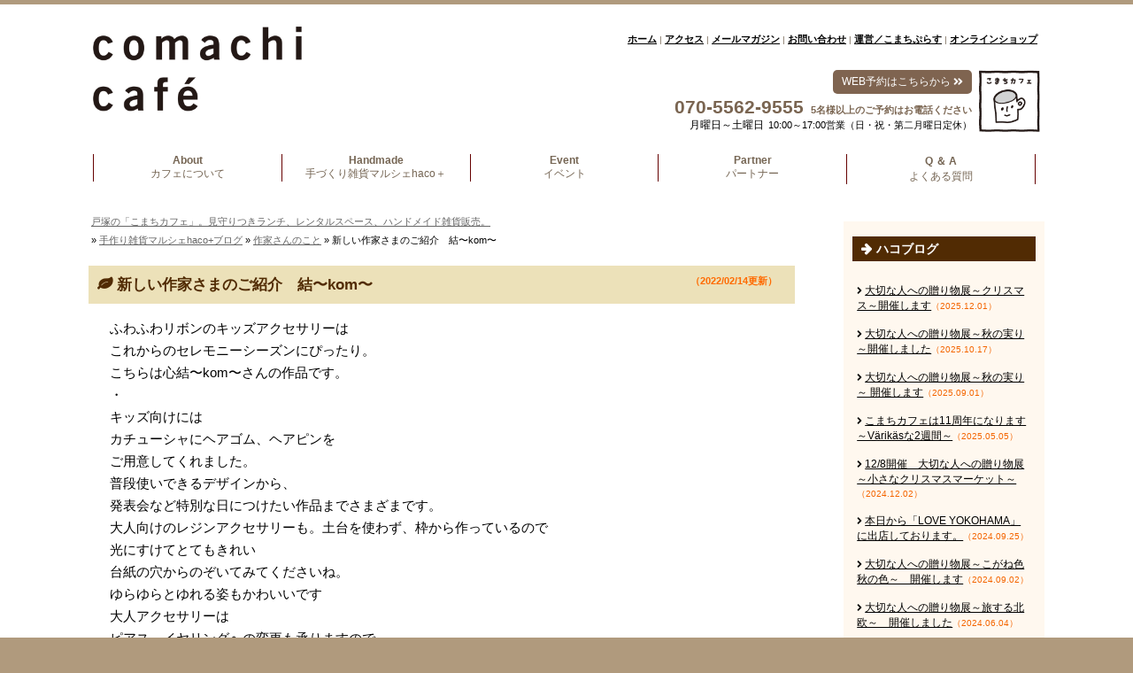

--- FILE ---
content_type: text/html; charset=UTF-8
request_url: https://comachicafe.com/hacoblog/sakksan/6513/
body_size: 160774
content:
<!DOCTYPE html>
<html lang="ja">
	<head prefix="og: http://ogp.me/ns# fb: http://ogp.me/ns/fb# article: http://ogp.me/ns/article#">
    <!-- Global site tag (gtag.js) - Google Analytics -->
<script async src="https://www.googletagmanager.com/gtag/js?id=UA-36145797-2"></script>
<script>
  window.dataLayer = window.dataLayer || [];
  function gtag(){dataLayer.push(arguments);}
  gtag('js', new Date());

  gtag('config', 'UA-36145797-2');
</script>

		<meta charset="UTF-8" >
		<meta name="viewport" content="width=device-width,initial-scale=1.0,user-scalable=yes">
		<meta name="format-detection" content="telephone=no" >
        <meta name="robots" content="noarchive,noimageindex" />
        <link href="https://use.fontawesome.com/releases/v5.0.6/css/all.css" rel="stylesheet">
        <link href="https://fonts.googleapis.com/earlyaccess/notosansjapanese.css" rel="stylesheet">
		<link href="https://fonts.googleapis.com/css?family=Lato:400,900" rel="stylesheet">
        <link rel="stylesheet" href="https://comachicafe.com/wp/wp-content/themes/stingerplus2/editor-style.css" type="text/css" media="screen,print" />
		 	

<script defer src="https://use.fontawesome.com/releases/v5.0.8/js/solid.js" integrity="sha384-+Ga2s7YBbhOD6nie0DzrZpJes+b2K1xkpKxTFFcx59QmVPaSA8c7pycsNaFwUK6l" crossorigin="anonymous"></script>
<script defer src="https://use.fontawesome.com/releases/v5.0.8/js/fontawesome.js" integrity="sha384-7ox8Q2yzO/uWircfojVuCQOZl+ZZBg2D2J5nkpLqzH1HY0C1dHlTKIbpRz/LG23c" crossorigin="anonymous"></script>


		<!--[if lt IE 9]>
		<script src="https://comachicafe.com/wp/wp-content/themes/stingerplus2/js/html5shiv.js"></script>
		<![endif]-->


        
								        
        
		<!-- All in One SEO 4.1.4.5 -->
		<title>新しい作家さまのご紹介 結〜kom〜 | 戸塚の「こまちカフェ」。見守りつきランチ、レンタルスペース、ハンドメイド雑貨販売。</title>
		<meta name="description" content="ふわふわリボンのキッズアクセサリーは これからのセレモニーシーズンにぴったり。 こちらは心結〜kom〜さんの作品です。 ・ キッズ向けには カチューシャにヘアゴム、ヘアピンを ご用意してくれました。 普段使いできるデザイ ［‥続きを読む］" />
		<meta name="robots" content="max-image-preview:large" />
		<link rel="canonical" href="https://comachicafe.com/hacoblog/sakksan/6513/" />
		<meta property="og:locale" content="ja_JP" />
		<meta property="og:site_name" content="戸塚のこまちカフェ" />
		<meta property="og:type" content="article" />
		<meta property="og:title" content="新しい作家さまのご紹介 結〜kom〜 | 戸塚の「こまちカフェ」。見守りつきランチ、レンタルスペース、ハンドメイド雑貨販売。" />
		<meta property="og:description" content="ふわふわリボンのキッズアクセサリーは これからのセレモニーシーズンにぴったり。 こちらは心結〜kom〜さんの作品です。 ・ キッズ向けには カチューシャにヘアゴム、ヘアピンを ご用意してくれました。 普段使いできるデザイ ［‥続きを読む］" />
		<meta property="og:url" content="https://comachicafe.com/hacoblog/sakksan/6513/" />
		<meta property="og:image" content="https://comachicafe.com/wp/wp-content/uploads/2022/02/273699690_7886978244661653_3695547421226032844_n.jpg" />
		<meta property="og:image:secure_url" content="https://comachicafe.com/wp/wp-content/uploads/2022/02/273699690_7886978244661653_3695547421226032844_n.jpg" />
		<meta property="og:image:width" content="500" />
		<meta property="og:image:height" content="333" />
		<meta property="article:published_time" content="2022-02-13T15:38:27+00:00" />
		<meta property="article:modified_time" content="2022-02-19T16:03:11+00:00" />
		<meta property="article:publisher" content="https://m.facebook.com/comachiplus/" />
		<meta name="twitter:card" content="summary_large_image" />
		<meta name="twitter:site" content="@comachihacoplus" />
		<meta name="twitter:domain" content="comachicafe.com" />
		<meta name="twitter:title" content="新しい作家さまのご紹介 結〜kom〜 | 戸塚の「こまちカフェ」。見守りつきランチ、レンタルスペース、ハンドメイド雑貨販売。" />
		<meta name="twitter:description" content="ふわふわリボンのキッズアクセサリーは これからのセレモニーシーズンにぴったり。 こちらは心結〜kom〜さんの作品です。 ・ キッズ向けには カチューシャにヘアゴム、ヘアピンを ご用意してくれました。 普段使いできるデザイ ［‥続きを読む］" />
		<meta name="twitter:image" content="https://comachicafe.com/wp/wp-content/uploads/2022/02/273699690_7886978244661653_3695547421226032844_n.jpg" />
		<meta name="google" content="nositelinkssearchbox" />
		<script type="application/ld+json" class="aioseo-schema">
			{"@context":"https:\/\/schema.org","@graph":[{"@type":"WebSite","@id":"https:\/\/comachicafe.com\/#website","url":"https:\/\/comachicafe.com\/","name":"\u6238\u585a\u306e\u300c\u3053\u307e\u3061\u30ab\u30d5\u30a7\u300d\u3002\u898b\u5b88\u308a\u3064\u304d\u30e9\u30f3\u30c1\u3001\u30ec\u30f3\u30bf\u30eb\u30b9\u30da\u30fc\u30b9\u3001\u30cf\u30f3\u30c9\u30e1\u30a4\u30c9\u96d1\u8ca8\u8ca9\u58f2\u3002","description":"Just another WordPress site","inLanguage":"ja","publisher":{"@id":"https:\/\/comachicafe.com\/#organization"}},{"@type":"Organization","@id":"https:\/\/comachicafe.com\/#organization","name":"\u7279\u5b9a\u975e\u55b6\u5229\u6d3b\u52d5\u6cd5\u4eba\u3053\u307e\u3061\u3077\u3089\u3059","url":"https:\/\/comachicafe.com\/","sameAs":["https:\/\/m.facebook.com\/comachiplus\/","https:\/\/mobile.twitter.com\/comachihacoplus","https:\/\/www.instagram.com\/comachi_cafe_haco\/"]},{"@type":"BreadcrumbList","@id":"https:\/\/comachicafe.com\/hacoblog\/sakksan\/6513\/#breadcrumblist","itemListElement":[{"@type":"ListItem","@id":"https:\/\/comachicafe.com\/#listItem","position":1,"item":{"@type":"WebPage","@id":"https:\/\/comachicafe.com\/","name":"\u30db\u30fc\u30e0","description":"\u6238\u585a\u306e\u3053\u307e\u3061\u30ab\u30d5\u30a7\u306f\u30a2\u30ec\u30eb\u30ae\u30fc\u5bfe\u5fdc\u30fb\u898b\u5b88\u308a\u3064\u304d\u30e9\u30f3\u30c1\u3001 \u30cf\u30f3\u30c9\u30e1\u30a4\u30c9\u96d1\u8ca8\u306e\u8ca9\u58f2\u3001\u5b50\u80b2\u3066\u30a4\u30d9\u30f3\u30c8\u3001 \u30ec\u30f3\u30bf\u30eb\u30b9\u30da\u30fc\u30b9\u8cb8\u51fa\u3092\u3057\u3066\u3044\u307e\u3059\u3002\u8d77\u696d\u3084\u5730\u57df\u3067\u306e\u30dc\u30e9\u30f3\u30c6\u30a3\u30a2\u6d3b\u52d5\u306b\u95a2\u5fc3\u304c\u3042\u308b\u65b9\u304c\u95a2\u308f\u308c\u308b\u5834\u3001\u969c\u304c\u3044\u30fb\u4e0d\u767b\u6821\u30fb\u30c0\u30d6\u30eb\u30b1\u30a2\u306b\u3064\u3044\u3066\u306e\u96c6\u307e\u308a\u3082\u3042\u308a\u307e\u3059\u3002\u5730\u57df\u3068\u89aa\u5b50\u304c\u3064\u306a\u304c\u308b\u3001\u6c17\u8efd\u306b\u96c6\u3048\u308b\u30ca\u30c1\u30e5\u30e9\u30eb\u30ab\u30d5\u30a7\u3001\u5b50\u9023\u308c\u30ab\u30d5\u30a7\u3001\u89aa\u5b50\u30ab\u30d5\u30a7\u3002","url":"https:\/\/comachicafe.com\/"},"nextItem":"https:\/\/comachicafe.com\/hacoblog\/sakksan\/6513\/#listItem"},{"@type":"ListItem","@id":"https:\/\/comachicafe.com\/hacoblog\/sakksan\/6513\/#listItem","position":2,"item":{"@type":"WebPage","@id":"https:\/\/comachicafe.com\/hacoblog\/sakksan\/6513\/","name":"\u65b0\u3057\u3044\u4f5c\u5bb6\u3055\u307e\u306e\u3054\u7d39\u4ecb\u3000\u7d50\u301ckom\u301c","description":"\u3075\u308f\u3075\u308f\u30ea\u30dc\u30f3\u306e\u30ad\u30c3\u30ba\u30a2\u30af\u30bb\u30b5\u30ea\u30fc\u306f \u3053\u308c\u304b\u3089\u306e\u30bb\u30ec\u30e2\u30cb\u30fc\u30b7\u30fc\u30ba\u30f3\u306b\u3074\u3063\u305f\u308a\u3002 \u3053\u3061\u3089\u306f\u5fc3\u7d50\u301ckom\u301c\u3055\u3093\u306e\u4f5c\u54c1\u3067\u3059\u3002 \u30fb \u30ad\u30c3\u30ba\u5411\u3051\u306b\u306f \u30ab\u30c1\u30e5\u30fc\u30b7\u30e3\u306b\u30d8\u30a2\u30b4\u30e0\u3001\u30d8\u30a2\u30d4\u30f3\u3092 \u3054\u7528\u610f\u3057\u3066\u304f\u308c\u307e\u3057\u305f\u3002 \u666e\u6bb5\u4f7f\u3044\u3067\u304d\u308b\u30c7\u30b6\u30a4 \uff3b\u2025\u7d9a\u304d\u3092\u8aad\u3080\uff3d","url":"https:\/\/comachicafe.com\/hacoblog\/sakksan\/6513\/"},"previousItem":"https:\/\/comachicafe.com\/#listItem"}]},{"@type":"Person","@id":"https:\/\/comachicafe.com\/author\/moriya\/#author","url":"https:\/\/comachicafe.com\/author\/moriya\/","name":"\u5b88\u5bb6","image":{"@type":"ImageObject","@id":"https:\/\/comachicafe.com\/hacoblog\/sakksan\/6513\/#authorImage","url":"https:\/\/secure.gravatar.com\/avatar\/5a2818d6dd5c279804899e85298b4798?s=96&d=mm&r=g","width":96,"height":96,"caption":"\u5b88\u5bb6"},"sameAs":["https:\/\/www.instagram.com\/comachi_cafe_haco\/"]},{"@type":"WebPage","@id":"https:\/\/comachicafe.com\/hacoblog\/sakksan\/6513\/#webpage","url":"https:\/\/comachicafe.com\/hacoblog\/sakksan\/6513\/","name":"\u65b0\u3057\u3044\u4f5c\u5bb6\u3055\u307e\u306e\u3054\u7d39\u4ecb \u7d50\u301ckom\u301c | \u6238\u585a\u306e\u300c\u3053\u307e\u3061\u30ab\u30d5\u30a7\u300d\u3002\u898b\u5b88\u308a\u3064\u304d\u30e9\u30f3\u30c1\u3001\u30ec\u30f3\u30bf\u30eb\u30b9\u30da\u30fc\u30b9\u3001\u30cf\u30f3\u30c9\u30e1\u30a4\u30c9\u96d1\u8ca8\u8ca9\u58f2\u3002","description":"\u3075\u308f\u3075\u308f\u30ea\u30dc\u30f3\u306e\u30ad\u30c3\u30ba\u30a2\u30af\u30bb\u30b5\u30ea\u30fc\u306f \u3053\u308c\u304b\u3089\u306e\u30bb\u30ec\u30e2\u30cb\u30fc\u30b7\u30fc\u30ba\u30f3\u306b\u3074\u3063\u305f\u308a\u3002 \u3053\u3061\u3089\u306f\u5fc3\u7d50\u301ckom\u301c\u3055\u3093\u306e\u4f5c\u54c1\u3067\u3059\u3002 \u30fb \u30ad\u30c3\u30ba\u5411\u3051\u306b\u306f \u30ab\u30c1\u30e5\u30fc\u30b7\u30e3\u306b\u30d8\u30a2\u30b4\u30e0\u3001\u30d8\u30a2\u30d4\u30f3\u3092 \u3054\u7528\u610f\u3057\u3066\u304f\u308c\u307e\u3057\u305f\u3002 \u666e\u6bb5\u4f7f\u3044\u3067\u304d\u308b\u30c7\u30b6\u30a4 \uff3b\u2025\u7d9a\u304d\u3092\u8aad\u3080\uff3d","inLanguage":"ja","isPartOf":{"@id":"https:\/\/comachicafe.com\/#website"},"breadcrumb":{"@id":"https:\/\/comachicafe.com\/hacoblog\/sakksan\/6513\/#breadcrumblist"},"author":"https:\/\/comachicafe.com\/author\/moriya\/#author","creator":"https:\/\/comachicafe.com\/author\/moriya\/#author","image":{"@type":"ImageObject","@id":"https:\/\/comachicafe.com\/#mainImage","url":"https:\/\/comachicafe.com\/wp\/wp-content\/uploads\/2022\/02\/273699690_7886978244661653_3695547421226032844_n.jpg","width":500,"height":333},"primaryImageOfPage":{"@id":"https:\/\/comachicafe.com\/hacoblog\/sakksan\/6513\/#mainImage"},"datePublished":"2022-02-13T15:38:27+09:00","dateModified":"2022-02-19T16:03:11+09:00"},{"@type":"Article","@id":"https:\/\/comachicafe.com\/hacoblog\/sakksan\/6513\/#article","name":"\u65b0\u3057\u3044\u4f5c\u5bb6\u3055\u307e\u306e\u3054\u7d39\u4ecb \u7d50\u301ckom\u301c | \u6238\u585a\u306e\u300c\u3053\u307e\u3061\u30ab\u30d5\u30a7\u300d\u3002\u898b\u5b88\u308a\u3064\u304d\u30e9\u30f3\u30c1\u3001\u30ec\u30f3\u30bf\u30eb\u30b9\u30da\u30fc\u30b9\u3001\u30cf\u30f3\u30c9\u30e1\u30a4\u30c9\u96d1\u8ca8\u8ca9\u58f2\u3002","description":"\u3075\u308f\u3075\u308f\u30ea\u30dc\u30f3\u306e\u30ad\u30c3\u30ba\u30a2\u30af\u30bb\u30b5\u30ea\u30fc\u306f \u3053\u308c\u304b\u3089\u306e\u30bb\u30ec\u30e2\u30cb\u30fc\u30b7\u30fc\u30ba\u30f3\u306b\u3074\u3063\u305f\u308a\u3002 \u3053\u3061\u3089\u306f\u5fc3\u7d50\u301ckom\u301c\u3055\u3093\u306e\u4f5c\u54c1\u3067\u3059\u3002 \u30fb \u30ad\u30c3\u30ba\u5411\u3051\u306b\u306f \u30ab\u30c1\u30e5\u30fc\u30b7\u30e3\u306b\u30d8\u30a2\u30b4\u30e0\u3001\u30d8\u30a2\u30d4\u30f3\u3092 \u3054\u7528\u610f\u3057\u3066\u304f\u308c\u307e\u3057\u305f\u3002 \u666e\u6bb5\u4f7f\u3044\u3067\u304d\u308b\u30c7\u30b6\u30a4 \uff3b\u2025\u7d9a\u304d\u3092\u8aad\u3080\uff3d","inLanguage":"ja","headline":"\u65b0\u3057\u3044\u4f5c\u5bb6\u3055\u307e\u306e\u3054\u7d39\u4ecb\u3000\u7d50\u301ckom\u301c","author":{"@id":"https:\/\/comachicafe.com\/author\/moriya\/#author"},"publisher":{"@id":"https:\/\/comachicafe.com\/#organization"},"datePublished":"2022-02-13T15:38:27+09:00","dateModified":"2022-02-19T16:03:11+09:00","articleSection":"\u4f5c\u5bb6\u3055\u3093\u306e\u3053\u3068","mainEntityOfPage":{"@id":"https:\/\/comachicafe.com\/hacoblog\/sakksan\/6513\/#webpage"},"isPartOf":{"@id":"https:\/\/comachicafe.com\/hacoblog\/sakksan\/6513\/#webpage"},"image":{"@type":"ImageObject","@id":"https:\/\/comachicafe.com\/#articleImage","url":"https:\/\/comachicafe.com\/wp\/wp-content\/uploads\/2022\/02\/273699690_7886978244661653_3695547421226032844_n.jpg","width":500,"height":333}}]}
		</script>
		<!-- All in One SEO -->

<link rel='dns-prefetch' href='//fonts.googleapis.com' />
<link rel='dns-prefetch' href='//s.w.org' />
<link rel="alternate" type="application/rss+xml" title="戸塚の「こまちカフェ」。見守りつきランチ、レンタルスペース、ハンドメイド雑貨販売。 &raquo; フィード" href="https://comachicafe.com/feed/" />
<link rel="alternate" type="application/rss+xml" title="戸塚の「こまちカフェ」。見守りつきランチ、レンタルスペース、ハンドメイド雑貨販売。 &raquo; コメントフィード" href="https://comachicafe.com/comments/feed/" />
<link rel="alternate" type="application/rss+xml" title="戸塚の「こまちカフェ」。見守りつきランチ、レンタルスペース、ハンドメイド雑貨販売。 &raquo; 新しい作家さまのご紹介　結〜kom〜 のコメントのフィード" href="https://comachicafe.com/hacoblog/sakksan/6513/feed/" />
		<script type="text/javascript">
			window._wpemojiSettings = {"baseUrl":"https:\/\/s.w.org\/images\/core\/emoji\/13.1.0\/72x72\/","ext":".png","svgUrl":"https:\/\/s.w.org\/images\/core\/emoji\/13.1.0\/svg\/","svgExt":".svg","source":{"concatemoji":"https:\/\/comachicafe.com\/wp\/wp-includes\/js\/wp-emoji-release.min.js?ver=5.8.12"}};
			!function(e,a,t){var n,r,o,i=a.createElement("canvas"),p=i.getContext&&i.getContext("2d");function s(e,t){var a=String.fromCharCode;p.clearRect(0,0,i.width,i.height),p.fillText(a.apply(this,e),0,0);e=i.toDataURL();return p.clearRect(0,0,i.width,i.height),p.fillText(a.apply(this,t),0,0),e===i.toDataURL()}function c(e){var t=a.createElement("script");t.src=e,t.defer=t.type="text/javascript",a.getElementsByTagName("head")[0].appendChild(t)}for(o=Array("flag","emoji"),t.supports={everything:!0,everythingExceptFlag:!0},r=0;r<o.length;r++)t.supports[o[r]]=function(e){if(!p||!p.fillText)return!1;switch(p.textBaseline="top",p.font="600 32px Arial",e){case"flag":return s([127987,65039,8205,9895,65039],[127987,65039,8203,9895,65039])?!1:!s([55356,56826,55356,56819],[55356,56826,8203,55356,56819])&&!s([55356,57332,56128,56423,56128,56418,56128,56421,56128,56430,56128,56423,56128,56447],[55356,57332,8203,56128,56423,8203,56128,56418,8203,56128,56421,8203,56128,56430,8203,56128,56423,8203,56128,56447]);case"emoji":return!s([10084,65039,8205,55357,56613],[10084,65039,8203,55357,56613])}return!1}(o[r]),t.supports.everything=t.supports.everything&&t.supports[o[r]],"flag"!==o[r]&&(t.supports.everythingExceptFlag=t.supports.everythingExceptFlag&&t.supports[o[r]]);t.supports.everythingExceptFlag=t.supports.everythingExceptFlag&&!t.supports.flag,t.DOMReady=!1,t.readyCallback=function(){t.DOMReady=!0},t.supports.everything||(n=function(){t.readyCallback()},a.addEventListener?(a.addEventListener("DOMContentLoaded",n,!1),e.addEventListener("load",n,!1)):(e.attachEvent("onload",n),a.attachEvent("onreadystatechange",function(){"complete"===a.readyState&&t.readyCallback()})),(n=t.source||{}).concatemoji?c(n.concatemoji):n.wpemoji&&n.twemoji&&(c(n.twemoji),c(n.wpemoji)))}(window,document,window._wpemojiSettings);
		</script>
		<style type="text/css">
img.wp-smiley,
img.emoji {
	display: inline !important;
	border: none !important;
	box-shadow: none !important;
	height: 1em !important;
	width: 1em !important;
	margin: 0 .07em !important;
	vertical-align: -0.1em !important;
	background: none !important;
	padding: 0 !important;
}
</style>
			
	<link rel='stylesheet' id='sb_instagram_styles-css'  href='https://comachicafe.com/wp/wp-content/plugins/instagram-feed/css/sbi-styles.min.css?ver=2.9.4' type='text/css' media='all' />
<link rel='stylesheet' id='wp-block-library-css'  href='https://comachicafe.com/wp/wp-includes/css/dist/block-library/style.min.css?ver=5.8.12' type='text/css' media='all' />
<link rel='stylesheet' id='fonts-googleapis-montserrat-css'  href='https://fonts.googleapis.com/css?family=Montserrat%3A400&#038;ver=5.8.12' type='text/css' media='all' />
<link rel='stylesheet' id='normalize-css'  href='https://comachicafe.com/wp/wp-content/themes/stingerplus2/css/normalize.css?ver=1.5.9' type='text/css' media='all' />
<link rel='stylesheet' id='font-awesome-css'  href='https://comachicafe.com/wp/wp-content/themes/stingerplus2/css/fontawesome/css/font-awesome.min.css?ver=4.7.0' type='text/css' media='all' />
<link rel='stylesheet' id='style-css'  href='https://comachicafe.com/wp/wp-content/themes/stingerplus2/style.css?ver=5.8.12' type='text/css' media='all' />
<link rel='stylesheet' id='slb_core-css'  href='https://comachicafe.com/wp/wp-content/plugins/simple-lightbox/client/css/app.css?ver=2.8.1' type='text/css' media='all' />
<link rel='stylesheet' id='wp-paginate-css'  href='https://comachicafe.com/wp/wp-content/plugins/wp-paginate/css/wp-paginate.css?ver=2.1.8' type='text/css' media='screen' />
<script type='text/javascript' src='https://comachicafe.com/wp/wp-includes/js/jquery/jquery.min.js?ver=3.6.0' id='jquery-core-js'></script>
<script type='text/javascript' src='https://comachicafe.com/wp/wp-includes/js/jquery/jquery-migrate.min.js?ver=3.3.2' id='jquery-migrate-js'></script>
<script type='text/javascript' src='https://comachicafe.com/wp/wp-content/themes/stingerplus2/js/bg_colorcchange.js?ver=5.8.12' id='smart-script-js'></script>
<link rel="https://api.w.org/" href="https://comachicafe.com/wp-json/" /><link rel="alternate" type="application/json" href="https://comachicafe.com/wp-json/wp/v2/posts/6513" /><link rel="EditURI" type="application/rsd+xml" title="RSD" href="https://comachicafe.com/wp/xmlrpc.php?rsd" />
<link rel="wlwmanifest" type="application/wlwmanifest+xml" href="https://comachicafe.com/wp/wp-includes/wlwmanifest.xml" /> 
<meta name="generator" content="WordPress 5.8.12" />
<link rel='shortlink' href='https://comachicafe.com/?p=6513' />
<link rel="alternate" type="application/json+oembed" href="https://comachicafe.com/wp-json/oembed/1.0/embed?url=https%3A%2F%2Fcomachicafe.com%2Fhacoblog%2Fsakksan%2F6513%2F" />
<link rel="alternate" type="text/xml+oembed" href="https://comachicafe.com/wp-json/oembed/1.0/embed?url=https%3A%2F%2Fcomachicafe.com%2Fhacoblog%2Fsakksan%2F6513%2F&#038;format=xml" />
<style type='text/css'></style>
<link rel="apple-touch-icon" sizes="180x180" href="/wp/wp-content/uploads/fbrfg/apple-touch-icon.png">
<link rel="icon" type="image/png" sizes="32x32" href="/wp/wp-content/uploads/fbrfg/favicon-32x32.png">
<link rel="icon" type="image/png" sizes="16x16" href="/wp/wp-content/uploads/fbrfg/favicon-16x16.png">
<link rel="manifest" href="/wp/wp-content/uploads/fbrfg/site.webmanifest">
<link rel="mask-icon" href="/wp/wp-content/uploads/fbrfg/safari-pinned-tab.svg" color="#5bbad5">
<link rel="shortcut icon" href="/wp/wp-content/uploads/fbrfg/favicon.ico">
<meta name="msapplication-TileColor" content="#da532c">
<meta name="msapplication-config" content="/wp/wp-content/uploads/fbrfg/browserconfig.xml">
<meta name="theme-color" content="#ffffff"><style type="text/css">.recentcomments a{display:inline !important;padding:0 !important;margin:0 !important;}</style><style>button#responsive-menu-button,
#responsive-menu-container {
    display: none;
    -webkit-text-size-adjust: 100%;
}

@media screen and (max-width:620px) {

    #responsive-menu-container {
        display: block;
        position: fixed;
        top: 0;
        bottom: 0;
        z-index: 99998;
        padding-bottom: 5px;
        margin-bottom: -5px;
        outline: 1px solid transparent;
        overflow-y: auto;
        overflow-x: hidden;
    }

    #responsive-menu-container .responsive-menu-search-box {
        width: 100%;
        padding: 0 2%;
        border-radius: 2px;
        height: 50px;
        -webkit-appearance: none;
    }

    #responsive-menu-container.push-left,
    #responsive-menu-container.slide-left {
        transform: translateX(-100%);
        -ms-transform: translateX(-100%);
        -webkit-transform: translateX(-100%);
        -moz-transform: translateX(-100%);
    }

    .responsive-menu-open #responsive-menu-container.push-left,
    .responsive-menu-open #responsive-menu-container.slide-left {
        transform: translateX(0);
        -ms-transform: translateX(0);
        -webkit-transform: translateX(0);
        -moz-transform: translateX(0);
    }

    #responsive-menu-container.push-top,
    #responsive-menu-container.slide-top {
        transform: translateY(-100%);
        -ms-transform: translateY(-100%);
        -webkit-transform: translateY(-100%);
        -moz-transform: translateY(-100%);
    }

    .responsive-menu-open #responsive-menu-container.push-top,
    .responsive-menu-open #responsive-menu-container.slide-top {
        transform: translateY(0);
        -ms-transform: translateY(0);
        -webkit-transform: translateY(0);
        -moz-transform: translateY(0);
    }

    #responsive-menu-container.push-right,
    #responsive-menu-container.slide-right {
        transform: translateX(100%);
        -ms-transform: translateX(100%);
        -webkit-transform: translateX(100%);
        -moz-transform: translateX(100%);
    }

    .responsive-menu-open #responsive-menu-container.push-right,
    .responsive-menu-open #responsive-menu-container.slide-right {
        transform: translateX(0);
        -ms-transform: translateX(0);
        -webkit-transform: translateX(0);
        -moz-transform: translateX(0);
    }

    #responsive-menu-container.push-bottom,
    #responsive-menu-container.slide-bottom {
        transform: translateY(100%);
        -ms-transform: translateY(100%);
        -webkit-transform: translateY(100%);
        -moz-transform: translateY(100%);
    }

    .responsive-menu-open #responsive-menu-container.push-bottom,
    .responsive-menu-open #responsive-menu-container.slide-bottom {
        transform: translateY(0);
        -ms-transform: translateY(0);
        -webkit-transform: translateY(0);
        -moz-transform: translateY(0);
    }

    #responsive-menu-container,
    #responsive-menu-container:before,
    #responsive-menu-container:after,
    #responsive-menu-container *,
    #responsive-menu-container *:before,
    #responsive-menu-container *:after {
         box-sizing: border-box;
         margin: 0;
         padding: 0;
    }

    #responsive-menu-container #responsive-menu-search-box,
    #responsive-menu-container #responsive-menu-additional-content,
    #responsive-menu-container #responsive-menu-title {
        padding: 25px 5%;
    }

    #responsive-menu-container #responsive-menu,
    #responsive-menu-container #responsive-menu ul {
        width: 100%;
    }
    #responsive-menu-container #responsive-menu ul.responsive-menu-submenu {
        display: none;
    }

    #responsive-menu-container #responsive-menu ul.responsive-menu-submenu.responsive-menu-submenu-open {
         display: block;
    }

    #responsive-menu-container #responsive-menu ul.responsive-menu-submenu-depth-1 a.responsive-menu-item-link {
        padding-left:12%;
    }

    #responsive-menu-container #responsive-menu ul.responsive-menu-submenu-depth-2 a.responsive-menu-item-link {
        padding-left:18%;
    }

    #responsive-menu-container #responsive-menu ul.responsive-menu-submenu-depth-3 a.responsive-menu-item-link {
        padding-left:24%;
    }

    #responsive-menu-container #responsive-menu ul.responsive-menu-submenu-depth-4 a.responsive-menu-item-link {
        padding-left:30%;
    }

    #responsive-menu-container #responsive-menu ul.responsive-menu-submenu-depth-5 a.responsive-menu-item-link {
        padding-left:36%;
    }

    #responsive-menu-container li.responsive-menu-item {
        width: 100%;
        list-style: none;
    }

    #responsive-menu-container li.responsive-menu-item a {
        width: 100%;
        display: block;
        text-decoration: none;
        
        position: relative;
    }


     #responsive-menu-container #responsive-menu li.responsive-menu-item a {            padding: 0 6%;    }

    #responsive-menu-container .responsive-menu-submenu li.responsive-menu-item a {            padding: 0 6%;    }

    #responsive-menu-container li.responsive-menu-item a .fa {
        margin-right: 15px;
    }

    #responsive-menu-container li.responsive-menu-item a .responsive-menu-subarrow {
        position: absolute;
        top: 0;
        bottom: 0;
        text-align: center;
        overflow: hidden;
    }

    #responsive-menu-container li.responsive-menu-item a .responsive-menu-subarrow  .fa {
        margin-right: 0;
    }

    button#responsive-menu-button .responsive-menu-button-icon-inactive {
        display: none;
    }

    button#responsive-menu-button {
        z-index: 99999;
        display: none;
        overflow: hidden;
        outline: none;
    }

    button#responsive-menu-button img {
        max-width: 100%;
    }

    .responsive-menu-label {
        display: inline-block;
        font-weight: 600;
        margin: 0 5px;
        vertical-align: middle;
    }

    .responsive-menu-label .responsive-menu-button-text-open {
        display: none;
    }

    .responsive-menu-accessible {
        display: inline-block;
    }

    .responsive-menu-accessible .responsive-menu-box {
        display: inline-block;
        vertical-align: middle;
    }

    .responsive-menu-label.responsive-menu-label-top,
    .responsive-menu-label.responsive-menu-label-bottom
    {
        display: block;
        margin: 0 auto;
    }

    button#responsive-menu-button {
        padding: 0 0;
        display: inline-block;
        cursor: pointer;
        transition-property: opacity, filter;
        transition-duration: 0.15s;
        transition-timing-function: linear;
        font: inherit;
        color: inherit;
        text-transform: none;
        background-color: transparent;
        border: 0;
        margin: 0;
        overflow: visible;
    }

    .responsive-menu-box {
        width:26px;
        height:16px;
        display: inline-block;
        position: relative;
    }

    .responsive-menu-inner {
        display: block;
        top: 50%;
        margin-top:-1px;
    }

    .responsive-menu-inner,
    .responsive-menu-inner::before,
    .responsive-menu-inner::after {
         width:26px;
         height:2px;
         background-color:#ffffff;
         border-radius: 4px;
         position: absolute;
         transition-property: transform;
         transition-duration: 0.15s;
         transition-timing-function: ease;
    }

    .responsive-menu-open .responsive-menu-inner,
    .responsive-menu-open .responsive-menu-inner::before,
    .responsive-menu-open .responsive-menu-inner::after {
        background-color:#ffffff;
    }

    button#responsive-menu-button:hover .responsive-menu-inner,
    button#responsive-menu-button:hover .responsive-menu-inner::before,
    button#responsive-menu-button:hover .responsive-menu-inner::after,
    button#responsive-menu-button:hover .responsive-menu-open .responsive-menu-inner,
    button#responsive-menu-button:hover .responsive-menu-open .responsive-menu-inner::before,
    button#responsive-menu-button:hover .responsive-menu-open .responsive-menu-inner::after,
    button#responsive-menu-button:focus .responsive-menu-inner,
    button#responsive-menu-button:focus .responsive-menu-inner::before,
    button#responsive-menu-button:focus .responsive-menu-inner::after,
    button#responsive-menu-button:focus .responsive-menu-open .responsive-menu-inner,
    button#responsive-menu-button:focus .responsive-menu-open .responsive-menu-inner::before,
    button#responsive-menu-button:focus .responsive-menu-open .responsive-menu-inner::after {
        background-color:#ffffff;
    }

    .responsive-menu-inner::before,
    .responsive-menu-inner::after {
         content: "";
         display: block;
    }

    .responsive-menu-inner::before {
         top:-7px;
    }

    .responsive-menu-inner::after {
         bottom:-7px;
    }.responsive-menu-boring .responsive-menu-inner,
.responsive-menu-boring .responsive-menu-inner::before,
.responsive-menu-boring .responsive-menu-inner::after {
    transition-property: none;
}

.responsive-menu-boring.is-active .responsive-menu-inner {
    transform: rotate(45deg);
}

.responsive-menu-boring.is-active .responsive-menu-inner::before {
    top: 0;
    opacity: 0;
}

.responsive-menu-boring.is-active .responsive-menu-inner::after {
    bottom: 0;
    transform: rotate(-90deg);
}
    button#responsive-menu-button {
        width:46px;
        height:46px;
        position:fixed;
        top:14px;right:3%;            background:#756553    }        .responsive-menu-open button#responsive-menu-button {
            background:#756553
        }        .responsive-menu-open button#responsive-menu-button:hover,
        .responsive-menu-open button#responsive-menu-button:focus,
        button#responsive-menu-button:hover,
        button#responsive-menu-button:focus {
            background:#756553
        }
    button#responsive-menu-button .responsive-menu-box {
        color:#ffffff;
    }

    .responsive-menu-open button#responsive-menu-button .responsive-menu-box {
        color:#ffffff;
    }

    .responsive-menu-label {
        color:#ffffff;
        font-size:12px;
        line-height:15px;    }

    button#responsive-menu-button {
        display: inline-block;
        transition: transform 0.5s, background-color 0.5s;
    }        html.responsive-menu-open {
            cursor: pointer;
        }

        #responsive-menu-container {
            cursor: initial;
        }
    #responsive-menu-container {
        width:65%;left: 0;
        transition: transform 0.5s;
        text-align:left;            background:#756553;    }

    #responsive-menu-container #responsive-menu-wrapper {
        background:#212121;
    }

    #responsive-menu-container #responsive-menu-additional-content {
        color:#ffffff;
    }

    #responsive-menu-container .responsive-menu-search-box {
        background:#ffffff;
        border: 2px solid #dadada;
        color:#333333;
    }

    #responsive-menu-container .responsive-menu-search-box:-ms-input-placeholder {
        color:#c7c7cd;
    }

    #responsive-menu-container .responsive-menu-search-box::-webkit-input-placeholder {
        color:#c7c7cd;
    }

    #responsive-menu-container .responsive-menu-search-box:-moz-placeholder {
        color:#c7c7cd;
        opacity: 1;
    }

    #responsive-menu-container .responsive-menu-search-box::-moz-placeholder {
        color:#c7c7cd;
        opacity: 1;
    }

    #responsive-menu-container .responsive-menu-item-link,
    #responsive-menu-container #responsive-menu-title,
    #responsive-menu-container .responsive-menu-subarrow {
        transition: background-color 0.5s, border-color 0.5s, color 0.5s;
    }

    #responsive-menu-container #responsive-menu-title {
        background-color:#212121;
        color:#ffffff;
        font-size:12px;
        text-align:left;
    }

    #responsive-menu-container #responsive-menu-title a {
        color:#ffffff;
        font-size:12px;
        text-decoration: none;
    }

    #responsive-menu-container #responsive-menu-title a:hover {
        color:#ffffff;
    }

    #responsive-menu-container #responsive-menu-title:hover {
        background-color:#212121;
        color:#ffffff;
    }

    #responsive-menu-container #responsive-menu-title:hover a {
        color:#ffffff;
    }

    #responsive-menu-container #responsive-menu-title #responsive-menu-title-image {
        display: inline-block;
        vertical-align: middle;
        max-width: 100%;
        margin-bottom: 15px;
    }

    #responsive-menu-container #responsive-menu-title #responsive-menu-title-image img {        max-width: 100%;
    }

    #responsive-menu-container #responsive-menu > li.responsive-menu-item:first-child > a {
        border-top:0.5px solid #806e54;
    }

    #responsive-menu-container #responsive-menu li.responsive-menu-item .responsive-menu-item-link {
        font-size:14px;
    }

    #responsive-menu-container #responsive-menu li.responsive-menu-item a {
        line-height:48px;
        border-bottom:0.5px solid #806e54;
        color:#ffffff;
        background-color:#756553;            height:46px;    }

    #responsive-menu-container #responsive-menu li.responsive-menu-item a:hover {
        color:#ffffff;
        background-color:#4d4030;
        border-color:#756553;
    }

    #responsive-menu-container #responsive-menu li.responsive-menu-item a:hover .responsive-menu-subarrow {
        color:#ffffff;
        border-color:#756553;
        background-color:#756553;
    }

    #responsive-menu-container #responsive-menu li.responsive-menu-item a:hover .responsive-menu-subarrow.responsive-menu-subarrow-active {
        color:#ffffff;
        border-color:#756553;
        background-color:#756553;
    }

    #responsive-menu-container #responsive-menu li.responsive-menu-item a .responsive-menu-subarrow {right: 0;
        height:46px;
        line-height:46px;
        width:46px;
        color:#ffffff;        border-left:0.5px solid #756553;
        background-color:#756553;
    }

    #responsive-menu-container #responsive-menu li.responsive-menu-item a .responsive-menu-subarrow.responsive-menu-subarrow-active {
        color:#ffffff;
        border-color:#756553;
        background-color:#756553;
    }

    #responsive-menu-container #responsive-menu li.responsive-menu-item a .responsive-menu-subarrow.responsive-menu-subarrow-active:hover {
        color:#ffffff;
        border-color:#756553;
        background-color:#756553;
    }

    #responsive-menu-container #responsive-menu li.responsive-menu-item a .responsive-menu-subarrow:hover {
        color:#ffffff;
        border-color:#756553;
        background-color:#756553;
    }

    #responsive-menu-container #responsive-menu li.responsive-menu-current-item > .responsive-menu-item-link {
        background-color:#4d4030;
        color:#ffffff;
        border-color:#756553;
    }

    #responsive-menu-container #responsive-menu li.responsive-menu-current-item > .responsive-menu-item-link:hover {
        background-color:#4d4030;
        color:#ffffff;
        border-color:#756553;
    }        #responsive-menu-container #responsive-menu ul.responsive-menu-submenu li.responsive-menu-item .responsive-menu-item-link {            font-size:13px;
            text-align:left;
        }

        #responsive-menu-container #responsive-menu ul.responsive-menu-submenu li.responsive-menu-item a {                height:46px;            line-height:36px;
            border-bottom:0.5px solid #806e54;
            color:#ffffff;
            background-color:#756553;
        }

        #responsive-menu-container #responsive-menu ul.responsive-menu-submenu li.responsive-menu-item a:hover {
            color:#ffffff;
            background-color:#756553;
            border-color:#756553;
        }

        #responsive-menu-container #responsive-menu ul.responsive-menu-submenu li.responsive-menu-item a:hover .responsive-menu-subarrow {
            color:#ffffff;
            border-color:#756553;
            background-color:#756553;
        }

        #responsive-menu-container #responsive-menu ul.responsive-menu-submenu li.responsive-menu-item a:hover .responsive-menu-subarrow.responsive-menu-subarrow-active {
            color:#ffffff;
            border-color:#756553;
            background-color:#756553;
        }

        #responsive-menu-container #responsive-menu ul.responsive-menu-submenu li.responsive-menu-item a .responsive-menu-subarrow {                left:unset;
                right:0;            height:36px;
            line-height:36px;
            width:50px;
            color:#ffffff;                border-left:0.5px solid #756553  !important;
                border-right:unset  !important;            background-color:#756553;
        }

        #responsive-menu-container #responsive-menu ul.responsive-menu-submenu li.responsive-menu-item a .responsive-menu-subarrow.responsive-menu-subarrow-active {
            color:#ffffff;
            border-color:#756553;
            background-color:#756553;
        }

        #responsive-menu-container #responsive-menu ul.responsive-menu-submenu li.responsive-menu-item a .responsive-menu-subarrow.responsive-menu-subarrow-active:hover {
            color:#ffffff;
            border-color:#756553;
            background-color:#756553;
        }

        #responsive-menu-container #responsive-menu ul.responsive-menu-submenu li.responsive-menu-item a .responsive-menu-subarrow:hover {
            color:#ffffff;
            border-color:#756553;
            background-color:#756553;
        }

        #responsive-menu-container #responsive-menu ul.responsive-menu-submenu li.responsive-menu-current-item > .responsive-menu-item-link {
            background-color:#4d4030;
            color:#ffffff;
            border-color:#756553;
        }

        #responsive-menu-container #responsive-menu ul.responsive-menu-submenu li.responsive-menu-current-item > .responsive-menu-item-link:hover {
            background-color:#4d4030;
            color:#ffffff;
            border-color:#756553;
        }}</style><script>jQuery(document).ready(function($) {

    var ResponsiveMenu = {
        trigger: '#responsive-menu-button',
        animationSpeed:500,
        breakpoint:620,
        pushButton: 'off',
        animationType: 'slide',
        animationSide: 'left',
        pageWrapper: '',
        isOpen: false,
        triggerTypes: 'click',
        activeClass: 'is-active',
        container: '#responsive-menu-container',
        openClass: 'responsive-menu-open',
        accordion: 'on',
        activeArrow: '▲',
        inactiveArrow: '▼',
        wrapper: '#responsive-menu-wrapper',
        closeOnBodyClick: 'on',
        closeOnLinkClick: 'off',
        itemTriggerSubMenu: 'off',
        linkElement: '.responsive-menu-item-link',
        subMenuTransitionTime:200,
        openMenu: function() {
            $(this.trigger).addClass(this.activeClass);
            $('html').addClass(this.openClass);
            $('.responsive-menu-button-icon-active').hide();
            $('.responsive-menu-button-icon-inactive').show();
            this.setButtonTextOpen();
            this.setWrapperTranslate();
            this.isOpen = true;
        },
        closeMenu: function() {
            $(this.trigger).removeClass(this.activeClass);
            $('html').removeClass(this.openClass);
            $('.responsive-menu-button-icon-inactive').hide();
            $('.responsive-menu-button-icon-active').show();
            this.setButtonText();
            this.clearWrapperTranslate();
            this.isOpen = false;
        },
        setButtonText: function() {
            if($('.responsive-menu-button-text-open').length > 0 && $('.responsive-menu-button-text').length > 0) {
                $('.responsive-menu-button-text-open').hide();
                $('.responsive-menu-button-text').show();
            }
        },
        setButtonTextOpen: function() {
            if($('.responsive-menu-button-text').length > 0 && $('.responsive-menu-button-text-open').length > 0) {
                $('.responsive-menu-button-text').hide();
                $('.responsive-menu-button-text-open').show();
            }
        },
        triggerMenu: function() {
            this.isOpen ? this.closeMenu() : this.openMenu();
        },
        triggerSubArrow: function(subarrow) {
            var sub_menu = $(subarrow).parent().siblings('.responsive-menu-submenu');
            var self = this;
            if(this.accordion == 'on') {
                /* Get Top Most Parent and the siblings */
                var top_siblings = sub_menu.parents('.responsive-menu-item-has-children').last().siblings('.responsive-menu-item-has-children');
                var first_siblings = sub_menu.parents('.responsive-menu-item-has-children').first().siblings('.responsive-menu-item-has-children');
                /* Close up just the top level parents to key the rest as it was */
                top_siblings.children('.responsive-menu-submenu').slideUp(self.subMenuTransitionTime, 'linear').removeClass('responsive-menu-submenu-open');
                /* Set each parent arrow to inactive */
                top_siblings.each(function() {
                    $(this).find('.responsive-menu-subarrow').first().html(self.inactiveArrow);
                    $(this).find('.responsive-menu-subarrow').first().removeClass('responsive-menu-subarrow-active');
                });
                /* Now Repeat for the current item siblings */
                first_siblings.children('.responsive-menu-submenu').slideUp(self.subMenuTransitionTime, 'linear').removeClass('responsive-menu-submenu-open');
                first_siblings.each(function() {
                    $(this).find('.responsive-menu-subarrow').first().html(self.inactiveArrow);
                    $(this).find('.responsive-menu-subarrow').first().removeClass('responsive-menu-subarrow-active');
                });
            }
            if(sub_menu.hasClass('responsive-menu-submenu-open')) {
                sub_menu.slideUp(self.subMenuTransitionTime, 'linear').removeClass('responsive-menu-submenu-open');
                $(subarrow).html(this.inactiveArrow);
                $(subarrow).removeClass('responsive-menu-subarrow-active');
            } else {
                sub_menu.slideDown(self.subMenuTransitionTime, 'linear').addClass('responsive-menu-submenu-open');
                $(subarrow).html(this.activeArrow);
                $(subarrow).addClass('responsive-menu-subarrow-active');
            }
        },
        menuHeight: function() {
            return $(this.container).height();
        },
        menuWidth: function() {
            return $(this.container).width();
        },
        wrapperHeight: function() {
            return $(this.wrapper).height();
        },
        setWrapperTranslate: function() {
            switch(this.animationSide) {
                case 'left':
                    translate = 'translateX(' + this.menuWidth() + 'px)'; break;
                case 'right':
                    translate = 'translateX(-' + this.menuWidth() + 'px)'; break;
                case 'top':
                    translate = 'translateY(' + this.wrapperHeight() + 'px)'; break;
                case 'bottom':
                    translate = 'translateY(-' + this.menuHeight() + 'px)'; break;
            }
            if(this.animationType == 'push') {
                $(this.pageWrapper).css({'transform':translate});
                $('html, body').css('overflow-x', 'hidden');
            }
            if(this.pushButton == 'on') {
                $('#responsive-menu-button').css({'transform':translate});
            }
        },
        clearWrapperTranslate: function() {
            var self = this;
            if(this.animationType == 'push') {
                $(this.pageWrapper).css({'transform':''});
                setTimeout(function() {
                    $('html, body').css('overflow-x', '');
                }, self.animationSpeed);
            }
            if(this.pushButton == 'on') {
                $('#responsive-menu-button').css({'transform':''});
            }
        },
        init: function() {
            var self = this;
            $(this.trigger).on(this.triggerTypes, function(e){
                e.stopPropagation();
                self.triggerMenu();
            });
            $(this.trigger).mouseup(function(){
                $(self.trigger).blur();
            });
            $('.responsive-menu-subarrow').on('click', function(e) {
                e.preventDefault();
                e.stopPropagation();
                self.triggerSubArrow(this);
            });
            $(window).resize(function() {
                if($(window).width() > self.breakpoint) {
                    if(self.isOpen){
                        self.closeMenu();
                    }
                } else {
                    if($('.responsive-menu-open').length>0){
                        self.setWrapperTranslate();
                    }
                }
            });
            if(this.closeOnLinkClick == 'on') {
                $(this.linkElement).on('click', function(e) {
                    e.preventDefault();
                    /* Fix for when close menu on parent clicks is on */
                    if(self.itemTriggerSubMenu == 'on' && $(this).is('.responsive-menu-item-has-children > ' + self.linkElement)) {
                        return;
                    }
                    old_href = $(this).attr('href');
                    old_target = typeof $(this).attr('target') == 'undefined' ? '_self' : $(this).attr('target');
                    if(self.isOpen) {
                        if($(e.target).closest('.responsive-menu-subarrow').length) {
                            return;
                        }
                        self.closeMenu();
                        setTimeout(function() {
                            window.open(old_href, old_target);
                        }, self.animationSpeed);
                    }
                });
            }
            if(this.closeOnBodyClick == 'on') {
                $(document).on('click', 'body', function(e) {
                    if(self.isOpen) {
                        if($(e.target).closest('#responsive-menu-container').length || $(e.target).closest('#responsive-menu-button').length) {
                            return;
                        }
                    }
                    self.closeMenu();
                });
            }
            if(this.itemTriggerSubMenu == 'on') {
                $('.responsive-menu-item-has-children > ' + this.linkElement).on('click', function(e) {
                    e.preventDefault();
                    self.triggerSubArrow($(this).children('.responsive-menu-subarrow').first());
                });
            }            if (jQuery('#responsive-menu-button').css('display') != 'none') {
                $('#responsive-menu-button,#responsive-menu a.responsive-menu-item-link, #responsive-menu-wrapper input').focus( function() {
                    $(this).addClass('is-active');
                    $('html').addClass('responsive-menu-open');
                    $('#responsive-menu li').css({"opacity": "1", "margin-left": "0"});
                });

                $('#responsive-menu-button, a.responsive-menu-item-link,#responsive-menu-wrapper input').focusout( function() {
                    if ( $(this).last('#responsive-menu-button a.responsive-menu-item-link') ) {
                        $(this).removeClass('is-active');
                        $('html').removeClass('responsive-menu-open');
                    }
                });
            }            $('#responsive-menu a.responsive-menu-item-link').keydown(function(event) {
                console.log( event.keyCode );
                if ( [13,27,32,35,36,37,38,39,40].indexOf( event.keyCode) == -1) {
                    return;
                }
                var link = $(this);
                switch(event.keyCode) {
                    case 13:                        link.click();
                        break;
                    case 27:                        var dropdown = link.parent('li').parents('.responsive-menu-submenu');
                        if ( dropdown.length > 0 ) {
                            dropdown.hide();
                            dropdown.prev().focus();
                        }
                        break;

                    case 32:                        var dropdown = link.parent('li').find('.responsive-menu-submenu');
                        if ( dropdown.length > 0 ) {
                            dropdown.show();
                            dropdown.find('a, input, button, textarea').first().focus();
                        }
                        break;

                    case 35:                        var dropdown = link.parent('li').find('.responsive-menu-submenu');
                        if ( dropdown.length > 0 ) {
                            dropdown.hide();
                        }
                        $(this).parents('#responsive-menu').find('a.responsive-menu-item-link').filter(':visible').last().focus();
                        break;
                    case 36:                        var dropdown = link.parent('li').find('.responsive-menu-submenu');
                        if( dropdown.length > 0 ) {
                            dropdown.hide();
                        }
                        $(this).parents('#responsive-menu').find('a.responsive-menu-item-link').filter(':visible').first().focus();
                        break;
                    case 37:
                    case 38:
                        event.preventDefault();
                        event.stopPropagation();                        if ( link.parent('li').prevAll('li').filter(':visible').first().length == 0) {
                            link.parent('li').nextAll('li').filter(':visible').last().find('a').first().focus();
                        } else {
                            link.parent('li').prevAll('li').filter(':visible').first().find('a').first().focus();
                        }
                        break;
                    case 39:
                    case 40:
                        event.preventDefault();
                        event.stopPropagation();                        if( link.parent('li').nextAll('li').filter(':visible').first().length == 0) {
                            link.parent('li').prevAll('li').filter(':visible').last().find('a').first().focus();
                        } else {
                            link.parent('li').nextAll('li').filter(':visible').first().find('a').first().focus();
                        }
                        break;
                }
            });
        }
    };
    ResponsiveMenu.init();
});</script>	</head>
	<body class="post-template-default single single-post postid-6513 single-format-standard responsive-menu-slide-left" ><a id ="top"></a>
    
<div id="fb-root"></div>
<script>(function(d, s, id) {
  var js, fjs = d.getElementsByTagName(s)[0];
  if (d.getElementById(id)) return;
  js = d.createElement(s); js.id = id;
  js.src = "//connect.facebook.net/ja_JP/sdk.js#xfbml=1&version=v2.9";
  fjs.parentNode.insertBefore(js, fjs);
}(document, 'script', 'facebook-jssdk'));</script>

				<div id="wrapper" class="">
					<header id="">
						<div id="headbox-bg">
							<div class="clearfix" id="headbox">
									<div id="header-l">
										<h1 class="logo1"><a href="https://comachicafe.com/"><img class="logo" src="https://comachicafe.com/wp/wp-content/themes/stingerplus2/images/logo.png" alt="「子育てをまちでぷらすに。」を合言葉に地域と親子がつながる、気軽に集える戸塚のカフェ、こまちカフェ" /></a></h1>
									</div><!-- /#header-l -->
									<div id="header-r">
                                		<ul class="menutop">
                                    		<li><a href="https://comachicafe.com/">ホーム</a>&#124;</li>
                                        	<li><a href="https://comachicafe.com/#access">アクセス</a>&#124;</li>
                                        	<li><a href="https://comachicafe.com/mailmagazine/">メールマガジン</a>&#124;</li>
                                        	<li><a href="https://comachiplus.org/contact/" target="_blank">お問い合わせ</a>&#124;</li>
                                        	<li><a href="http://comachiplus.org/" target="_blank">運営／こまちぷらす</a>&#124;</li>
                                            <li><a href="https://comachiplus.stores.jp/" target="_blank">オンラインショップ</a></li>
                                    	</ul>
                                		<ul class="orange">
                                    		<li class="telweb">
                                            	<!--<span class="webbook"><a href="https://gate.tottokun.com/ownedmedia/ownedmedia_immediately_s/UmiN0offfwDjDAf" target="_blank">WEB予約はこちらから&nbsp;<i class="fas fa-angle-double-right"></i></a></span>-->
                                            	<span class="webbook"><a href="https://gate.tottokun.com/ownedmedia/ownedmedia_immediately_t/npgvLpDfTyy5mqM" target="_blank">WEB予約はこちらから&nbsp;<i class="fas fa-angle-double-right"></i></a></span>
                                            	<tel><a href="tel:07055629555">070-5562-9555</a><span class="cyuui">5名様以上のご予約はお電話ください</span></tel>
                                            	<p class="week"><span class="onoff">月曜日～土曜日<span class="kome">10:00～17:00営業（日・祝・第二月曜日定休）</span></span></p>
                                            </li>
                                        	<li class="logocafe">
                                            	<div class="logow"><img src="https://comachicafe.com/wp/wp-content/themes/stingerplus2/images/logocafe.png" alt="こまちカフェ" /></div>
                                            </li>
                                        	
                                    	</ul>    
									</div><!-- /#header-r -->
								</div><!-- /#headbox-bg -->
							</div><!-- /#headbox clearfix -->
                            <div class="mainmenu">

                                



                                    
                                	<ul class="clearfix">
                                        <li><a href="https://comachicafe.com/about"><span class="eng">About<span class="jap">カフェについて</span></span></a></li>
                                        <li><a href="https://comachicafe.com/handmade"><span class="eng">Handmade<span class="jap">手づくり雑貨マルシェhaco＋</span></span></a></li>
                                         <li><a href="https://comachicafe.com/event"><span class="eng">Event<span class="jap">イベント</span></span></a></li>
                                         <li><a href="https://comachicafe.com/partner"><span class="eng">Partner<span class="jap">パートナー</span></span></a></li>
                                        <li class='last'><a href="https://comachicafe.com/qa"><span class="eng">Q ＆ A<span class="jap">よくある質問</span></span></a></li>
                                    </ul>                              
                                                                   
                        
                            </div>   												

					</header>
					<div id="content-w">

<div id="content_page" class="clearfix">
	<div class="contentInner">
	<ul class="breadcrumbs"><li><a href="https://comachicafe.com">戸塚の「こまちカフェ」。見守りつきランチ、レンタルスペース、ハンドメイド雑貨販売。</a></li><li> &raquo; <a href="https://comachicafe.com/category/hacoblog/">手作り雑貨マルシェhaco+ブログ</a> &raquo; <a href="https://comachicafe.com/category/hacoblog/sakksan/">作家さんのこと</a> &raquo; 新しい作家さまのご紹介　結〜kom〜</li></ul>		<main>
			<article>

					                    <div id="post-6513" class="post">
                        <div id="content_in">
                            <h2 class="maintitle">新しい作家さまのご紹介　結〜kom〜<span class="date">（2022/02/14更新）</span></h2>
                                <div class="entry">
                                    <div>
<div class="" dir="auto">
<div id="jsc_c_d1" class="ecm0bbzt hv4rvrfc ihqw7lf3 dati1w0a" data-ad-comet-preview="message" data-ad-preview="message">
<div class="j83agx80 cbu4d94t ew0dbk1b irj2b8pg">
<div class="qzhwtbm6 knvmm38d">
<div class="kvgmc6g5 cxmmr5t8 oygrvhab hcukyx3x c1et5uql ii04i59q" style="text-align: left;">ふわふわリボンのキッズアクセサリーは</div>
</div>
</div>
</div>
</div>
<div id="jsc_c_d2" class="l9j0dhe7">
<div class="l9j0dhe7">
<div class="l9j0dhe7">
<div class="l9j0dhe7">
<div class="ni8dbmo4 stjgntxs pmk7jnqg">
<div class="stjgntxs ni8dbmo4">
<div class="kr520xx4 j9ispegn pmk7jnqg hzruof5a n7fi1qx3 rq0escxv i09qtzwb opwvks06 linmgsc8" style="text-align: left;">これからのセレモニーシーズンにぴったり。<br />
こちらは心結〜kom〜さんの作品です。<br />
・<br />
キッズ向けには<br />
カチューシャにヘアゴム、ヘアピンを<br />
ご用意してくれました。</div>
<div class="kr520xx4 j9ispegn pmk7jnqg hzruof5a n7fi1qx3 rq0escxv i09qtzwb opwvks06 linmgsc8" style="text-align: left;">普段使いできるデザインから、<br />
発表会など特別な日につけたい作品までさまざまです。</div>
<div class="kr520xx4 j9ispegn pmk7jnqg hzruof5a n7fi1qx3 rq0escxv i09qtzwb opwvks06 linmgsc8" style="text-align: left;">大人向けのレジンアクセサリーも。土台を使わず、枠から作っているので<br />
光にすけてとてもきれい<br />
台紙の穴からのぞいてみてくださいね。<br />
ゆらゆらとゆれる姿もかわいいです<br />
大人アクセサリーは<br />
ピアス、イヤリングへの変更も承りますので<br />
スタッフやこちらへのDMなどで<br />
お気軽にお問い合わせくださいね。</div>
<div class="kr520xx4 j9ispegn pmk7jnqg hzruof5a n7fi1qx3 rq0escxv i09qtzwb opwvks06 linmgsc8" style="text-align: left;">
<p style="text-align: left;">・<br />
実は何年も前から<br />
こまちカフェにはお客さんとして<br />
来てくれていたそうで、<br />
委託販売を始める最初のお店に<br />
haco+を選んでくれました<br />
これからどんな作品を届けてくれるか<br />
楽しみにしています♪</p>
</div>
</div>
<p><img loading="lazy" class="aligncenter size-full wp-image-6518" src="http://comachicafe.com/wp/wp-content/uploads/2022/02/273699690_7886978244661653_3695547421226032844_n.jpg" alt="" width="500" height="333" srcset="https://comachicafe.com/wp/wp-content/uploads/2022/02/273699690_7886978244661653_3695547421226032844_n.jpg 500w, https://comachicafe.com/wp/wp-content/uploads/2022/02/273699690_7886978244661653_3695547421226032844_n-300x200.jpg 300w" sizes="(max-width: 500px) 100vw, 500px" /><img loading="lazy" class="aligncenter size-full wp-image-6515" src="http://comachicafe.com/wp/wp-content/uploads/2022/02/272998988_7886978337994977_5819706468844321324_n.jpg" alt="" width="500" height="333" srcset="https://comachicafe.com/wp/wp-content/uploads/2022/02/272998988_7886978337994977_5819706468844321324_n.jpg 500w, https://comachicafe.com/wp/wp-content/uploads/2022/02/272998988_7886978337994977_5819706468844321324_n-300x200.jpg 300w" sizes="(max-width: 500px) 100vw, 500px" /><img loading="lazy" class="aligncenter size-full wp-image-6516" src="http://comachicafe.com/wp/wp-content/uploads/2022/02/273611725_7886978547994956_5742509494497233293_n.jpg" alt="" width="500" height="333" srcset="https://comachicafe.com/wp/wp-content/uploads/2022/02/273611725_7886978547994956_5742509494497233293_n.jpg 500w, https://comachicafe.com/wp/wp-content/uploads/2022/02/273611725_7886978547994956_5742509494497233293_n-300x200.jpg 300w" sizes="(max-width: 500px) 100vw, 500px" /> <img loading="lazy" class="aligncenter size-full wp-image-6517" src="http://comachicafe.com/wp/wp-content/uploads/2022/02/273637213_7886978471328297_6498397546427879880_n.jpg" alt="" width="500" height="333" srcset="https://comachicafe.com/wp/wp-content/uploads/2022/02/273637213_7886978471328297_6498397546427879880_n.jpg 500w, https://comachicafe.com/wp/wp-content/uploads/2022/02/273637213_7886978471328297_6498397546427879880_n-300x200.jpg 300w" sizes="(max-width: 500px) 100vw, 500px" /><img loading="lazy" class="aligncenter size-full wp-image-6519" src="http://comachicafe.com/wp/wp-content/uploads/2022/02/274025755_7886978777994933_1254481583118416931_n.jpg" alt="" width="500" height="333" srcset="https://comachicafe.com/wp/wp-content/uploads/2022/02/274025755_7886978777994933_1254481583118416931_n.jpg 500w, https://comachicafe.com/wp/wp-content/uploads/2022/02/274025755_7886978777994933_1254481583118416931_n-300x200.jpg 300w" sizes="(max-width: 500px) 100vw, 500px" /></p>
<div class="stjgntxs ni8dbmo4">
<div class="kr520xx4 j9ispegn pmk7jnqg hzruof5a n7fi1qx3 rq0escxv i09qtzwb opwvks06 linmgsc8" style="text-align: left;">
<p>&nbsp;</p>
</div>
</div>
<div class="n00je7tq arfg74bv qs9ysxi8 k77z8yql i09qtzwb n7fi1qx3 b5wmifdl hzruof5a pmk7jnqg j9ispegn kr520xx4 c5ndavph art1omkt ot9fgl3s" data-visualcompletion="ignore"> </div>
</div>
<div class="ni8dbmo4 stjgntxs pmk7jnqg">
<div class="stjgntxs ni8dbmo4">
<div class="do00u71z ni8dbmo4 stjgntxs l9j0dhe7">
<div class="pmk7jnqg kr520xx4"> </div>
</div>
<div class="kr520xx4 j9ispegn pmk7jnqg hzruof5a n7fi1qx3 rq0escxv i09qtzwb opwvks06 linmgsc8"> </div>
</div>
<div class="n00je7tq arfg74bv qs9ysxi8 k77z8yql i09qtzwb n7fi1qx3 b5wmifdl hzruof5a pmk7jnqg j9ispegn kr520xx4 c5ndavph art1omkt ot9fgl3s" data-visualcompletion="ignore"> </div>
</div>
<div class="ni8dbmo4 stjgntxs pmk7jnqg">
<div class="stjgntxs ni8dbmo4">
<div class="do00u71z ni8dbmo4 stjgntxs l9j0dhe7">
<div class="pmk7jnqg kr520xx4"> </div>
</div>
<div class="kr520xx4 j9ispegn pmk7jnqg hzruof5a n7fi1qx3 rq0escxv i09qtzwb opwvks06 linmgsc8"> </div>
</div>
<div class="n00je7tq arfg74bv qs9ysxi8 k77z8yql i09qtzwb n7fi1qx3 b5wmifdl hzruof5a pmk7jnqg j9ispegn kr520xx4 c5ndavph art1omkt ot9fgl3s" data-visualcompletion="ignore"> </div>
</div>
<div class="ni8dbmo4 stjgntxs pmk7jnqg">
<div class="stjgntxs ni8dbmo4">
<div class="do00u71z ni8dbmo4 stjgntxs l9j0dhe7">
<div class="pmk7jnqg kr520xx4"> </div>
</div>
</div>
</div>
</div>
</div>
</div>
</div>
</div>
<div>
<div class="stjgntxs ni8dbmo4 l82x9zwi uo3d90p7 h905i5nu monazrh9" data-visualcompletion="ignore-dynamic">
<div>
<div>
<div>
<div class="l9j0dhe7">
<div class="bp9cbjyn m9osqain j83agx80 jq4qci2q bkfpd7mw a3bd9o3v kvgmc6g5 wkznzc2l oygrvhab dhix69tm jktsbyx5 rz4wbd8a osnr6wyh a8nywdso s1tcr66n">
<div class="bp9cbjyn j83agx80 buofh1pr ni8dbmo4 stjgntxs">
<div class="">
<div class="oajrlxb2 g5ia77u1 qu0x051f esr5mh6w e9989ue4 r7d6kgcz rq0escxv nhd2j8a9 p7hjln8o kvgmc6g5 cxmmr5t8 oygrvhab hcukyx3x jb3vyjys rz4wbd8a qt6c0cv9 a8nywdso i1ao9s8h esuyzwwr f1sip0of n00je7tq arfg74bv qs9ysxi8 k77z8yql l9j0dhe7 abiwlrkh p8dawk7l lzcic4wl gmql0nx0 ce9h75a5 ni8dbmo4 stjgntxs a8c37x1j" tabindex="0" role="button"> </div>
</div>
</div>
<div class="kb5gq1qc pfnyh3mw c0wkt4kp"> </div>
</div>
</div>
</div>
</div>
</div>
</div>
</div>
                                                                        
                                    
                                    
                                   
<div class="paging">
  <div class="next">
	<a href="https://comachicafe.com/hacoblog/sakksan/6499/" rel="next">新しい作家さんの紹介～sayurin～ <i class="fa fa-chevron-circle-right"></i></a></div>




 
  <div class="prev">
	<a href="https://comachicafe.com/hacoblog/sakksan/6507/" rel="prev"><i class="fa fa-chevron-circle-left"></i> 新しい作家さまのご紹介～ME macrame～</a></div>
</div>
                          
                                    
                                    
                                    
                                    
                                    
                                    
                                    
                                    
                                </div>	
                        </div>	
                    </div>
                    
                    

<div class="snsicon_all">
<div class="snsicon_in">
<div id="fb-root"></div>
<script>(function(d, s, id) {
  var js, fjs = d.getElementsByTagName(s)[0];
  if (d.getElementById(id)) return;
  js = d.createElement(s); js.id = id;
  js.src = 'https://connect.facebook.net/ja_JP/sdk.js#xfbml=1&version=v3.1&appId=297605296958501&autoLogAppEvents=1';
  fjs.parentNode.insertBefore(js, fjs);
}(document, 'script', 'facebook-jssdk'));</script>
<div class="fb-like" data-href="https://comachicafe.com/hacoblog/sakksan/6513/" data-layout="button_count" data-action="like" data-size="small" data-show-faces="false" data-share="true"></div><div class="twitter-icon"><a href="http://twitter.com/share?text=%E6%96%B0%E3%81%97%E3%81%84%E4%BD%9C%E5%AE%B6%E3%81%95%E3%81%BE%E3%81%AE%E3%81%94%E7%B4%B9%E4%BB%8B%E3%80%80%E7%B5%90%E3%80%9Ckom%E3%80%9C&url=https://comachicafe.com/hacoblog/sakksan/6513/&hashtags=" rel="nofollow" class="twitter-share-button" data-show-count="false">Tweet</a><script async src="https://platform.twitter.com/widgets.js" charset="utf-8"></script></div><div class="hatena-icon"><a href="http://b.hatena.ne.jp/entry/" class="hatena-bookmark-button" data-hatena-bookmark-layout="basic-label-counter" data-hatena-bookmark-lang="ja" data-hatena-bookmark-width="120" data-hatena-bookmark-height="20" title="このエントリーをはてなブックマークに追加"><img src="https://b.st-hatena.com/images/entry-button/button-only@2x.png" alt="このエントリーをはてなブックマークに追加" width="20" height="20" style="border: none;" /></a><script type="text/javascript" src="https://b.st-hatena.com/js/bookmark_button.js" charset="utf-8" async="async"></script>                   
</div> 
                   
</div> 
</div> 
                  

					
					                    
                    
                    
                    
<p class="topagetop_con"><a href="#top">▲トップに戻る</a></p>
				<!--/post-->
			</article>
		</main>
	</div>
	<!-- /#contentInner -->
<sidebar>
<aside>
<ul>

<div class="side_bg">
<a href="https://comachicafe.com/category/hacoblog"><p class="title">ハコブログ</p></a>

<ul class="update">
<li>


<h4 class="con">
<i class="fas fa-angle-right"></i>
<a href="https://comachicafe.com/hacoblog/9653/">
大切な人への贈り物展～クリスマス～開催します</a><span class="day">（2025.12.01）</span></h4>
</li>
<li>


<h4 class="con">
<i class="fas fa-angle-right"></i>
<a href="https://comachicafe.com/hacoblog/9590/">
大切な人への贈り物展～秋の実り～開催しました</a><span class="day">（2025.10.17）</span></h4>
</li>
<li>


<h4 class="con">
<i class="fas fa-angle-right"></i>
<a href="https://comachicafe.com/hacoblog/9529/">
大切な人への贈り物展～秋の実り～ 開催します</a><span class="day">（2025.09.01）</span></h4>
</li>
<li>


<h4 class="con">
<i class="fas fa-angle-right"></i>
<a href="https://comachicafe.com/hacoblog/%e6%97%a5%e3%80%85%e3%81%ae%e3%81%93%e3%81%a8/9412/">
こまちカフェは11周年になります～Värikäsな2週間～</a><span class="day">（2025.05.05）</span></h4>
</li>
<li>


<h4 class="con">
<i class="fas fa-angle-right"></i>
<a href="https://comachicafe.com/hacoblog/eventgaibu/8985/">
12/8開催　大切な人への贈り物展～小さなクリスマスマーケット～</a><span class="day">（2024.12.02）</span></h4>
</li>
<li>


<h4 class="con">
<i class="fas fa-angle-right"></i>
<a href="https://comachicafe.com/hacoblog/eventgaibu/8813/">
本日から「LOVE YOKOHAMA」に出店しております。</a><span class="day">（2024.09.25）</span></h4>
</li>
<li>


<h4 class="con">
<i class="fas fa-angle-right"></i>
<a href="https://comachicafe.com/hacoblog/8712/">
大切な人への贈り物展～こがね色 秋の色～　開催します</a><span class="day">（2024.09.02）</span></h4>
</li>
<li>


<h4 class="con">
<i class="fas fa-angle-right"></i>
<a href="https://comachicafe.com/hacoblog/8355/">
大切な人への贈り物展～旅する北欧～　開催しました</a><span class="day">（2024.06.04）</span></h4>
</li>
<li>


<h4 class="con">
<i class="fas fa-angle-right"></i>
<a href="https://comachicafe.com/hacoblog/8300/">
大切な人への贈り物展～旅する北欧～　開催します</a><span class="day">（2024.05.08）</span></h4>
</li>
<li>


<h4 class="con">
<i class="fas fa-angle-right"></i>
<a href="https://comachicafe.com/hacoblog/8215/">
大切な人への贈り物展～ミモザ～開催します</a><span class="day">（2024.02.26）</span></h4>
</li>
</ul>

</div>


<div class="side_bgc"><p class="title">アーカイブス</p><ul id='widget-collapsarch-7-top' class='collapsing archives list'>
  <li class='collapsing archives expand'><span title='click to expand' class='collapsing archives expand'><span class='sym'>[+]</span><a href='https://comachicafe.com/date/2025/'>2025  <span class="yearCount">(3)</span>
</a>
</span>    <div style='display:none' id='collapsArch-2025:7'>
    <ul>
      <li class='collapsing archives expand'><span title='click to expand' class='collapsing archives expand'><span class='sym'>[+]</span><a href='https://comachicafe.com/date/2025/12/'>12月  <span class="monthCount">(1)</span>
</a></span>        <div style='display:none' id='collapsArch-2025-12:7'>
       </div>
      </li> <!-- close expanded month --> 
      <li class='collapsing archives expand'><span title='click to expand' class='collapsing archives expand'><span class='sym'>[+]</span><a href='https://comachicafe.com/date/2025/10/'>10月  <span class="monthCount">(1)</span>
</a></span>        <div style='display:none' id='collapsArch-2025-10:7'>
       </div>
      </li> <!-- close expanded month --> 
      <li class='collapsing archives expand'><span title='click to expand' class='collapsing archives expand'><span class='sym'>[+]</span><a href='https://comachicafe.com/date/2025/09/'>9月  <span class="monthCount">(1)</span>
</a></span>        <div style='display:none' id='collapsArch-2025-9:7'>
        </div>
      </li> <!-- close expanded month --> 
  </ul>
     </div>
  </li> <!-- end year -->
  <li class='collapsing archives expand'><span title='click to expand' class='collapsing archives expand'><span class='sym'>[+]</span><a href='https://comachicafe.com/date/2024/'>2024  <span class="yearCount">(6)</span>
</a>
</span>    <div style='display:none' id='collapsArch-2024:7'>
    <ul>
      <li class='collapsing archives expand'><span title='click to expand' class='collapsing archives expand'><span class='sym'>[+]</span><a href='https://comachicafe.com/date/2024/12/'>12月  <span class="monthCount">(1)</span>
</a></span>        <div style='display:none' id='collapsArch-2024-12:7'>
       </div>
      </li> <!-- close expanded month --> 
      <li class='collapsing archives expand'><span title='click to expand' class='collapsing archives expand'><span class='sym'>[+]</span><a href='https://comachicafe.com/date/2024/09/'>9月  <span class="monthCount">(2)</span>
</a></span>        <div style='display:none' id='collapsArch-2024-9:7'>
       </div>
      </li> <!-- close expanded month --> 
      <li class='collapsing archives expand'><span title='click to expand' class='collapsing archives expand'><span class='sym'>[+]</span><a href='https://comachicafe.com/date/2024/06/'>6月  <span class="monthCount">(1)</span>
</a></span>        <div style='display:none' id='collapsArch-2024-6:7'>
       </div>
      </li> <!-- close expanded month --> 
      <li class='collapsing archives expand'><span title='click to expand' class='collapsing archives expand'><span class='sym'>[+]</span><a href='https://comachicafe.com/date/2024/05/'>5月  <span class="monthCount">(1)</span>
</a></span>        <div style='display:none' id='collapsArch-2024-5:7'>
       </div>
      </li> <!-- close expanded month --> 
      <li class='collapsing archives expand'><span title='click to expand' class='collapsing archives expand'><span class='sym'>[+]</span><a href='https://comachicafe.com/date/2024/02/'>2月  <span class="monthCount">(1)</span>
</a></span>        <div style='display:none' id='collapsArch-2024-2:7'>
        </div>
      </li> <!-- close expanded month --> 
  </ul>
     </div>
  </li> <!-- end year -->
  <li class='collapsing archives expand'><span title='click to expand' class='collapsing archives expand'><span class='sym'>[+]</span><a href='https://comachicafe.com/date/2023/'>2023  <span class="yearCount">(8)</span>
</a>
</span>    <div style='display:none' id='collapsArch-2023:7'>
    <ul>
      <li class='collapsing archives expand'><span title='click to expand' class='collapsing archives expand'><span class='sym'>[+]</span><a href='https://comachicafe.com/date/2023/12/'>12月  <span class="monthCount">(1)</span>
</a></span>        <div style='display:none' id='collapsArch-2023-12:7'>
       </div>
      </li> <!-- close expanded month --> 
      <li class='collapsing archives expand'><span title='click to expand' class='collapsing archives expand'><span class='sym'>[+]</span><a href='https://comachicafe.com/date/2023/11/'>11月  <span class="monthCount">(2)</span>
</a></span>        <div style='display:none' id='collapsArch-2023-11:7'>
       </div>
      </li> <!-- close expanded month --> 
      <li class='collapsing archives expand'><span title='click to expand' class='collapsing archives expand'><span class='sym'>[+]</span><a href='https://comachicafe.com/date/2023/09/'>9月  <span class="monthCount">(1)</span>
</a></span>        <div style='display:none' id='collapsArch-2023-9:7'>
       </div>
      </li> <!-- close expanded month --> 
      <li class='collapsing archives expand'><span title='click to expand' class='collapsing archives expand'><span class='sym'>[+]</span><a href='https://comachicafe.com/date/2023/08/'>8月  <span class="monthCount">(1)</span>
</a></span>        <div style='display:none' id='collapsArch-2023-8:7'>
       </div>
      </li> <!-- close expanded month --> 
      <li class='collapsing archives expand'><span title='click to expand' class='collapsing archives expand'><span class='sym'>[+]</span><a href='https://comachicafe.com/date/2023/06/'>6月  <span class="monthCount">(1)</span>
</a></span>        <div style='display:none' id='collapsArch-2023-6:7'>
       </div>
      </li> <!-- close expanded month --> 
      <li class='collapsing archives expand'><span title='click to expand' class='collapsing archives expand'><span class='sym'>[+]</span><a href='https://comachicafe.com/date/2023/05/'>5月  <span class="monthCount">(2)</span>
</a></span>        <div style='display:none' id='collapsArch-2023-5:7'>
        </div>
      </li> <!-- close expanded month --> 
  </ul>
     </div>
  </li> <!-- end year -->
  <li class='collapsing archives expand'><span title='click to expand' class='collapsing archives expand'><span class='sym'>[+]</span><a href='https://comachicafe.com/date/2022/'>2022  <span class="yearCount">(25)</span>
</a>
</span>    <div style='display:none' id='collapsArch-2022:7'>
    <ul>
      <li class='collapsing archives expand'><span title='click to expand' class='collapsing archives expand'><span class='sym'>[+]</span><a href='https://comachicafe.com/date/2022/09/'>9月  <span class="monthCount">(2)</span>
</a></span>        <div style='display:none' id='collapsArch-2022-9:7'>
       </div>
      </li> <!-- close expanded month --> 
      <li class='collapsing archives expand'><span title='click to expand' class='collapsing archives expand'><span class='sym'>[+]</span><a href='https://comachicafe.com/date/2022/07/'>7月  <span class="monthCount">(1)</span>
</a></span>        <div style='display:none' id='collapsArch-2022-7:7'>
       </div>
      </li> <!-- close expanded month --> 
      <li class='collapsing archives expand'><span title='click to expand' class='collapsing archives expand'><span class='sym'>[+]</span><a href='https://comachicafe.com/date/2022/06/'>6月  <span class="monthCount">(2)</span>
</a></span>        <div style='display:none' id='collapsArch-2022-6:7'>
       </div>
      </li> <!-- close expanded month --> 
      <li class='collapsing archives expand'><span title='click to expand' class='collapsing archives expand'><span class='sym'>[+]</span><a href='https://comachicafe.com/date/2022/05/'>5月  <span class="monthCount">(1)</span>
</a></span>        <div style='display:none' id='collapsArch-2022-5:7'>
       </div>
      </li> <!-- close expanded month --> 
      <li class='collapsing archives expand'><span title='click to expand' class='collapsing archives expand'><span class='sym'>[+]</span><a href='https://comachicafe.com/date/2022/04/'>4月  <span class="monthCount">(3)</span>
</a></span>        <div style='display:none' id='collapsArch-2022-4:7'>
       </div>
      </li> <!-- close expanded month --> 
      <li class='collapsing archives expand'><span title='click to expand' class='collapsing archives expand'><span class='sym'>[+]</span><a href='https://comachicafe.com/date/2022/03/'>3月  <span class="monthCount">(3)</span>
</a></span>        <div style='display:none' id='collapsArch-2022-3:7'>
       </div>
      </li> <!-- close expanded month --> 
      <li class='collapsing archives expand'><span title='click to expand' class='collapsing archives expand'><span class='sym'>[+]</span><a href='https://comachicafe.com/date/2022/02/'>2月  <span class="monthCount">(8)</span>
</a></span>        <div style='display:none' id='collapsArch-2022-2:7'>
       </div>
      </li> <!-- close expanded month --> 
      <li class='collapsing archives expand'><span title='click to expand' class='collapsing archives expand'><span class='sym'>[+]</span><a href='https://comachicafe.com/date/2022/01/'>1月  <span class="monthCount">(5)</span>
</a></span>        <div style='display:none' id='collapsArch-2022-1:7'>
        </div>
      </li> <!-- close expanded month --> 
  </ul>
     </div>
  </li> <!-- end year -->
  <li class='collapsing archives expand'><span title='click to expand' class='collapsing archives expand'><span class='sym'>[+]</span><a href='https://comachicafe.com/date/2021/'>2021  <span class="yearCount">(47)</span>
</a>
</span>    <div style='display:none' id='collapsArch-2021:7'>
    <ul>
      <li class='collapsing archives expand'><span title='click to expand' class='collapsing archives expand'><span class='sym'>[+]</span><a href='https://comachicafe.com/date/2021/12/'>12月  <span class="monthCount">(6)</span>
</a></span>        <div style='display:none' id='collapsArch-2021-12:7'>
       </div>
      </li> <!-- close expanded month --> 
      <li class='collapsing archives expand'><span title='click to expand' class='collapsing archives expand'><span class='sym'>[+]</span><a href='https://comachicafe.com/date/2021/11/'>11月  <span class="monthCount">(3)</span>
</a></span>        <div style='display:none' id='collapsArch-2021-11:7'>
       </div>
      </li> <!-- close expanded month --> 
      <li class='collapsing archives expand'><span title='click to expand' class='collapsing archives expand'><span class='sym'>[+]</span><a href='https://comachicafe.com/date/2021/10/'>10月  <span class="monthCount">(5)</span>
</a></span>        <div style='display:none' id='collapsArch-2021-10:7'>
       </div>
      </li> <!-- close expanded month --> 
      <li class='collapsing archives expand'><span title='click to expand' class='collapsing archives expand'><span class='sym'>[+]</span><a href='https://comachicafe.com/date/2021/09/'>9月  <span class="monthCount">(4)</span>
</a></span>        <div style='display:none' id='collapsArch-2021-9:7'>
       </div>
      </li> <!-- close expanded month --> 
      <li class='collapsing archives expand'><span title='click to expand' class='collapsing archives expand'><span class='sym'>[+]</span><a href='https://comachicafe.com/date/2021/08/'>8月  <span class="monthCount">(2)</span>
</a></span>        <div style='display:none' id='collapsArch-2021-8:7'>
       </div>
      </li> <!-- close expanded month --> 
      <li class='collapsing archives expand'><span title='click to expand' class='collapsing archives expand'><span class='sym'>[+]</span><a href='https://comachicafe.com/date/2021/07/'>7月  <span class="monthCount">(3)</span>
</a></span>        <div style='display:none' id='collapsArch-2021-7:7'>
       </div>
      </li> <!-- close expanded month --> 
      <li class='collapsing archives expand'><span title='click to expand' class='collapsing archives expand'><span class='sym'>[+]</span><a href='https://comachicafe.com/date/2021/06/'>6月  <span class="monthCount">(5)</span>
</a></span>        <div style='display:none' id='collapsArch-2021-6:7'>
       </div>
      </li> <!-- close expanded month --> 
      <li class='collapsing archives expand'><span title='click to expand' class='collapsing archives expand'><span class='sym'>[+]</span><a href='https://comachicafe.com/date/2021/05/'>5月  <span class="monthCount">(3)</span>
</a></span>        <div style='display:none' id='collapsArch-2021-5:7'>
       </div>
      </li> <!-- close expanded month --> 
      <li class='collapsing archives expand'><span title='click to expand' class='collapsing archives expand'><span class='sym'>[+]</span><a href='https://comachicafe.com/date/2021/04/'>4月  <span class="monthCount">(2)</span>
</a></span>        <div style='display:none' id='collapsArch-2021-4:7'>
       </div>
      </li> <!-- close expanded month --> 
      <li class='collapsing archives expand'><span title='click to expand' class='collapsing archives expand'><span class='sym'>[+]</span><a href='https://comachicafe.com/date/2021/03/'>3月  <span class="monthCount">(4)</span>
</a></span>        <div style='display:none' id='collapsArch-2021-3:7'>
       </div>
      </li> <!-- close expanded month --> 
      <li class='collapsing archives expand'><span title='click to expand' class='collapsing archives expand'><span class='sym'>[+]</span><a href='https://comachicafe.com/date/2021/02/'>2月  <span class="monthCount">(4)</span>
</a></span>        <div style='display:none' id='collapsArch-2021-2:7'>
       </div>
      </li> <!-- close expanded month --> 
      <li class='collapsing archives expand'><span title='click to expand' class='collapsing archives expand'><span class='sym'>[+]</span><a href='https://comachicafe.com/date/2021/01/'>1月  <span class="monthCount">(6)</span>
</a></span>        <div style='display:none' id='collapsArch-2021-1:7'>
        </div>
      </li> <!-- close expanded month --> 
  </ul>
     </div>
  </li> <!-- end year -->
  <li class='collapsing archives expand'><span title='click to expand' class='collapsing archives expand'><span class='sym'>[+]</span><a href='https://comachicafe.com/date/2020/'>2020  <span class="yearCount">(48)</span>
</a>
</span>    <div style='display:none' id='collapsArch-2020:7'>
    <ul>
      <li class='collapsing archives expand'><span title='click to expand' class='collapsing archives expand'><span class='sym'>[+]</span><a href='https://comachicafe.com/date/2020/12/'>12月  <span class="monthCount">(6)</span>
</a></span>        <div style='display:none' id='collapsArch-2020-12:7'>
       </div>
      </li> <!-- close expanded month --> 
      <li class='collapsing archives expand'><span title='click to expand' class='collapsing archives expand'><span class='sym'>[+]</span><a href='https://comachicafe.com/date/2020/11/'>11月  <span class="monthCount">(9)</span>
</a></span>        <div style='display:none' id='collapsArch-2020-11:7'>
       </div>
      </li> <!-- close expanded month --> 
      <li class='collapsing archives expand'><span title='click to expand' class='collapsing archives expand'><span class='sym'>[+]</span><a href='https://comachicafe.com/date/2020/10/'>10月  <span class="monthCount">(2)</span>
</a></span>        <div style='display:none' id='collapsArch-2020-10:7'>
       </div>
      </li> <!-- close expanded month --> 
      <li class='collapsing archives expand'><span title='click to expand' class='collapsing archives expand'><span class='sym'>[+]</span><a href='https://comachicafe.com/date/2020/09/'>9月  <span class="monthCount">(8)</span>
</a></span>        <div style='display:none' id='collapsArch-2020-9:7'>
       </div>
      </li> <!-- close expanded month --> 
      <li class='collapsing archives expand'><span title='click to expand' class='collapsing archives expand'><span class='sym'>[+]</span><a href='https://comachicafe.com/date/2020/08/'>8月  <span class="monthCount">(1)</span>
</a></span>        <div style='display:none' id='collapsArch-2020-8:7'>
       </div>
      </li> <!-- close expanded month --> 
      <li class='collapsing archives expand'><span title='click to expand' class='collapsing archives expand'><span class='sym'>[+]</span><a href='https://comachicafe.com/date/2020/07/'>7月  <span class="monthCount">(1)</span>
</a></span>        <div style='display:none' id='collapsArch-2020-7:7'>
       </div>
      </li> <!-- close expanded month --> 
      <li class='collapsing archives expand'><span title='click to expand' class='collapsing archives expand'><span class='sym'>[+]</span><a href='https://comachicafe.com/date/2020/06/'>6月  <span class="monthCount">(2)</span>
</a></span>        <div style='display:none' id='collapsArch-2020-6:7'>
       </div>
      </li> <!-- close expanded month --> 
      <li class='collapsing archives expand'><span title='click to expand' class='collapsing archives expand'><span class='sym'>[+]</span><a href='https://comachicafe.com/date/2020/05/'>5月  <span class="monthCount">(4)</span>
</a></span>        <div style='display:none' id='collapsArch-2020-5:7'>
       </div>
      </li> <!-- close expanded month --> 
      <li class='collapsing archives expand'><span title='click to expand' class='collapsing archives expand'><span class='sym'>[+]</span><a href='https://comachicafe.com/date/2020/04/'>4月  <span class="monthCount">(3)</span>
</a></span>        <div style='display:none' id='collapsArch-2020-4:7'>
       </div>
      </li> <!-- close expanded month --> 
      <li class='collapsing archives expand'><span title='click to expand' class='collapsing archives expand'><span class='sym'>[+]</span><a href='https://comachicafe.com/date/2020/03/'>3月  <span class="monthCount">(2)</span>
</a></span>        <div style='display:none' id='collapsArch-2020-3:7'>
       </div>
      </li> <!-- close expanded month --> 
      <li class='collapsing archives expand'><span title='click to expand' class='collapsing archives expand'><span class='sym'>[+]</span><a href='https://comachicafe.com/date/2020/02/'>2月  <span class="monthCount">(3)</span>
</a></span>        <div style='display:none' id='collapsArch-2020-2:7'>
       </div>
      </li> <!-- close expanded month --> 
      <li class='collapsing archives expand'><span title='click to expand' class='collapsing archives expand'><span class='sym'>[+]</span><a href='https://comachicafe.com/date/2020/01/'>1月  <span class="monthCount">(7)</span>
</a></span>        <div style='display:none' id='collapsArch-2020-1:7'>
        </div>
      </li> <!-- close expanded month --> 
  </ul>
     </div>
  </li> <!-- end year -->
  <li class='collapsing archives expand'><span title='click to expand' class='collapsing archives expand'><span class='sym'>[+]</span><a href='https://comachicafe.com/date/2019/'>2019  <span class="yearCount">(26)</span>
</a>
</span>    <div style='display:none' id='collapsArch-2019:7'>
    <ul>
      <li class='collapsing archives expand'><span title='click to expand' class='collapsing archives expand'><span class='sym'>[+]</span><a href='https://comachicafe.com/date/2019/12/'>12月  <span class="monthCount">(1)</span>
</a></span>        <div style='display:none' id='collapsArch-2019-12:7'>
       </div>
      </li> <!-- close expanded month --> 
      <li class='collapsing archives expand'><span title='click to expand' class='collapsing archives expand'><span class='sym'>[+]</span><a href='https://comachicafe.com/date/2019/11/'>11月  <span class="monthCount">(3)</span>
</a></span>        <div style='display:none' id='collapsArch-2019-11:7'>
       </div>
      </li> <!-- close expanded month --> 
      <li class='collapsing archives expand'><span title='click to expand' class='collapsing archives expand'><span class='sym'>[+]</span><a href='https://comachicafe.com/date/2019/10/'>10月  <span class="monthCount">(6)</span>
</a></span>        <div style='display:none' id='collapsArch-2019-10:7'>
       </div>
      </li> <!-- close expanded month --> 
      <li class='collapsing archives expand'><span title='click to expand' class='collapsing archives expand'><span class='sym'>[+]</span><a href='https://comachicafe.com/date/2019/09/'>9月  <span class="monthCount">(1)</span>
</a></span>        <div style='display:none' id='collapsArch-2019-9:7'>
       </div>
      </li> <!-- close expanded month --> 
      <li class='collapsing archives expand'><span title='click to expand' class='collapsing archives expand'><span class='sym'>[+]</span><a href='https://comachicafe.com/date/2019/08/'>8月  <span class="monthCount">(1)</span>
</a></span>        <div style='display:none' id='collapsArch-2019-8:7'>
       </div>
      </li> <!-- close expanded month --> 
      <li class='collapsing archives expand'><span title='click to expand' class='collapsing archives expand'><span class='sym'>[+]</span><a href='https://comachicafe.com/date/2019/07/'>7月  <span class="monthCount">(3)</span>
</a></span>        <div style='display:none' id='collapsArch-2019-7:7'>
       </div>
      </li> <!-- close expanded month --> 
      <li class='collapsing archives expand'><span title='click to expand' class='collapsing archives expand'><span class='sym'>[+]</span><a href='https://comachicafe.com/date/2019/06/'>6月  <span class="monthCount">(2)</span>
</a></span>        <div style='display:none' id='collapsArch-2019-6:7'>
       </div>
      </li> <!-- close expanded month --> 
      <li class='collapsing archives expand'><span title='click to expand' class='collapsing archives expand'><span class='sym'>[+]</span><a href='https://comachicafe.com/date/2019/05/'>5月  <span class="monthCount">(1)</span>
</a></span>        <div style='display:none' id='collapsArch-2019-5:7'>
       </div>
      </li> <!-- close expanded month --> 
      <li class='collapsing archives expand'><span title='click to expand' class='collapsing archives expand'><span class='sym'>[+]</span><a href='https://comachicafe.com/date/2019/04/'>4月  <span class="monthCount">(4)</span>
</a></span>        <div style='display:none' id='collapsArch-2019-4:7'>
       </div>
      </li> <!-- close expanded month --> 
      <li class='collapsing archives expand'><span title='click to expand' class='collapsing archives expand'><span class='sym'>[+]</span><a href='https://comachicafe.com/date/2019/03/'>3月  <span class="monthCount">(2)</span>
</a></span>        <div style='display:none' id='collapsArch-2019-3:7'>
       </div>
      </li> <!-- close expanded month --> 
      <li class='collapsing archives expand'><span title='click to expand' class='collapsing archives expand'><span class='sym'>[+]</span><a href='https://comachicafe.com/date/2019/02/'>2月  <span class="monthCount">(2)</span>
</a></span>        <div style='display:none' id='collapsArch-2019-2:7'>
        </div>
      </li> <!-- close expanded month --> 
  </ul>
     </div>
  </li> <!-- end year -->
  <li class='collapsing archives expand'><span title='click to expand' class='collapsing archives expand'><span class='sym'>[+]</span><a href='https://comachicafe.com/date/2018/'>2018  <span class="yearCount">(36)</span>
</a>
</span>    <div style='display:none' id='collapsArch-2018:7'>
    <ul>
      <li class='collapsing archives expand'><span title='click to expand' class='collapsing archives expand'><span class='sym'>[+]</span><a href='https://comachicafe.com/date/2018/12/'>12月  <span class="monthCount">(5)</span>
</a></span>        <div style='display:none' id='collapsArch-2018-12:7'>
       </div>
      </li> <!-- close expanded month --> 
      <li class='collapsing archives expand'><span title='click to expand' class='collapsing archives expand'><span class='sym'>[+]</span><a href='https://comachicafe.com/date/2018/11/'>11月  <span class="monthCount">(5)</span>
</a></span>        <div style='display:none' id='collapsArch-2018-11:7'>
       </div>
      </li> <!-- close expanded month --> 
      <li class='collapsing archives expand'><span title='click to expand' class='collapsing archives expand'><span class='sym'>[+]</span><a href='https://comachicafe.com/date/2018/10/'>10月  <span class="monthCount">(7)</span>
</a></span>        <div style='display:none' id='collapsArch-2018-10:7'>
       </div>
      </li> <!-- close expanded month --> 
      <li class='collapsing archives expand'><span title='click to expand' class='collapsing archives expand'><span class='sym'>[+]</span><a href='https://comachicafe.com/date/2018/09/'>9月  <span class="monthCount">(9)</span>
</a></span>        <div style='display:none' id='collapsArch-2018-9:7'>
       </div>
      </li> <!-- close expanded month --> 
      <li class='collapsing archives expand'><span title='click to expand' class='collapsing archives expand'><span class='sym'>[+]</span><a href='https://comachicafe.com/date/2018/08/'>8月  <span class="monthCount">(2)</span>
</a></span>        <div style='display:none' id='collapsArch-2018-8:7'>
       </div>
      </li> <!-- close expanded month --> 
      <li class='collapsing archives expand'><span title='click to expand' class='collapsing archives expand'><span class='sym'>[+]</span><a href='https://comachicafe.com/date/2018/07/'>7月  <span class="monthCount">(4)</span>
</a></span>        <div style='display:none' id='collapsArch-2018-7:7'>
       </div>
      </li> <!-- close expanded month --> 
      <li class='collapsing archives expand'><span title='click to expand' class='collapsing archives expand'><span class='sym'>[+]</span><a href='https://comachicafe.com/date/2018/06/'>6月  <span class="monthCount">(4)</span>
</a></span>        <div style='display:none' id='collapsArch-2018-6:7'>
        </div>
    </li> <!-- close month -->
  </ul></div></li> <!-- end of collapsing archives --><li style='display:none'><script type="text/javascript">
// <![CDATA[
/* These variables are part of the Collapsing Archives Plugin
   * version: 2.1
   * revision: $Id: collapsArch.php 2550308 2021-06-18 09:15:54Z robfelty $
   * Copyright 2008 Robert Felty (robfelty.com)
           */
try { collapsItems['catTest'] = 'test'; } catch (err) { collapsItems = new Object(); }
collapsItems['collapsArch-2025-12:7'] = '<ul>          <li class=\'collapsing archives item\'><a href=\'https://comachicafe.com/hacoblog/9653/\' title=\'大切な人への贈り物展～クリスマス～開催します\'>大切な人への贈り物展～クリスマス～開催します 25/12/01</a></li></ul>';
collapsItems['collapsArch-2025-10:7'] = '<ul>          <li class=\'collapsing archives item\'><a href=\'https://comachicafe.com/hacoblog/9590/\' title=\'大切な人への贈り物展～秋の実り～開催しました\'>大切な人への贈り物展～秋の実り～開催しました 25/10/17</a></li></ul>';
collapsItems['collapsArch-2025-9:7'] = '<ul>          <li class=\'collapsing archives item\'><a href=\'https://comachicafe.com/hacoblog/9529/\' title=\'大切な人への贈り物展～秋の実り～ 開催します\'>大切な人への贈り物展～秋の実り～ 開催します 25/09/01</a></li></ul>';
collapsItems['collapsArch-2024-12:7'] = '<ul>          <li class=\'collapsing archives item\'><a href=\'https://comachicafe.com/hacoblog/eventgaibu/8985/\' title=\'12/8開催　大切な人への贈り物展～小さなクリスマスマーケット～\'>12/8開催　大切な人への贈り物展～小さなクリスマスマーケット～ 24/12/02</a></li></ul>';
collapsItems['collapsArch-2024-9:7'] = '<ul>          <li class=\'collapsing archives item\'><a href=\'https://comachicafe.com/hacoblog/eventgaibu/8813/\' title=\'本日から「LOVE YOKOHAMA」に出店しております。\'>本日から「LOVE YOKOHAMA」に出店しております。 24/09/25</a></li>          <li class=\'collapsing archives item\'><a href=\'https://comachicafe.com/hacoblog/8712/\' title=\'大切な人への贈り物展～こがね色 秋の色～　開催します\'>大切な人への贈り物展～こがね色 秋の色～　開催します 24/09/02</a></li></ul>';
collapsItems['collapsArch-2024-6:7'] = '<ul>          <li class=\'collapsing archives item\'><a href=\'https://comachicafe.com/hacoblog/8355/\' title=\'大切な人への贈り物展～旅する北欧～　開催しました\'>大切な人への贈り物展～旅する北欧～　開催しました 24/06/04</a></li></ul>';
collapsItems['collapsArch-2024-5:7'] = '<ul>          <li class=\'collapsing archives item\'><a href=\'https://comachicafe.com/hacoblog/8300/\' title=\'大切な人への贈り物展～旅する北欧～　開催します\'>大切な人への贈り物展～旅する北欧～　開催します 24/05/08</a></li></ul>';
collapsItems['collapsArch-2024-2:7'] = '<ul>          <li class=\'collapsing archives item\'><a href=\'https://comachicafe.com/hacoblog/8215/\' title=\'大切な人への贈り物展～ミモザ～開催します\'>大切な人への贈り物展～ミモザ～開催します 24/02/26</a></li></ul>';
collapsItems['collapsArch-2023-12:7'] = '<ul>          <li class=\'collapsing archives item\'><a href=\'https://comachicafe.com/hacoblog/8092/\' title=\'大切な人への贈り物展～クリスマス～開催しました\'>大切な人への贈り物展～クリスマス～開催しました 23/12/12</a></li></ul>';
collapsItems['collapsArch-2023-11:7'] = '<ul>          <li class=\'collapsing archives item\'><a href=\'https://comachicafe.com/hacoblog/8048/\' title=\'小さな妖精オーナメント作りワークショップ\'>小さな妖精オーナメント作りワークショップ 23/11/27</a></li>          <li class=\'collapsing archives item\'><a href=\'https://comachicafe.com/hacoblog/8022/\' title=\'大切な人への贈り物展～クリスマス～　開催します\'>大切な人への贈り物展～クリスマス～　開催します 23/11/10</a></li></ul>';
collapsItems['collapsArch-2023-9:7'] = '<ul>          <li class=\'collapsing archives item\'><a href=\'https://comachicafe.com/hacoblog/7910/\' title=\'大切な人への贈り物展～しあわせ お菓子～開催しました\'>大切な人への贈り物展～しあわせ お菓子～開催しました 23/09/26</a></li></ul>';
collapsItems['collapsArch-2023-8:7'] = '<ul>          <li class=\'collapsing archives item\'><a href=\'https://comachicafe.com/hacoblog/7846/\' title=\'大切な人への贈り物展 ～しあわせ お菓子～\'>大切な人への贈り物展 ～しあわせ お菓子～ 23/08/26</a></li></ul>';
collapsItems['collapsArch-2023-6:7'] = '<ul>          <li class=\'collapsing archives item\'><a href=\'https://comachicafe.com/hacoblog/7733/\' title=\'大切な人への贈り物展～旅する北欧～開催しました\'>大切な人への贈り物展～旅する北欧～開催しました 23/06/05</a></li></ul>';
collapsItems['collapsArch-2023-5:7'] = '<ul>          <li class=\'collapsing archives item\'><a href=\'https://comachicafe.com/hacoblog/7711/\' title=\'ヒンメリワークショップ開催します\'>ヒンメリワークショップ開催します 23/05/24</a></li>          <li class=\'collapsing archives item\'><a href=\'https://comachicafe.com/hacoblog/7671/\' title=\'大切な人への贈り物展～旅する北欧～　開催します\'>大切な人への贈り物展～旅する北欧～　開催します 23/05/17</a></li></ul>';
collapsItems['collapsArch-2022-9:7'] = '<ul>          <li class=\'collapsing archives item\'><a href=\'https://comachicafe.com/hacoblog/eventgaibu/7132/\' title=\'10/9大切な人への贈り物展～子どもとの暮らし～の出展作家さま\'>10/9大切な人への贈り物展～子どもとの暮らし～の出展作家さま 22/09/20</a></li>          <li class=\'collapsing archives item\'><a href=\'https://comachicafe.com/hacoblog/eventgaibu/7152/\' title=\'イベントのお知らせ【大切な人への贈り物展～子どもとの暮らし～】\'>イベントのお知らせ【大切な人への贈り物展～子どもとの暮らし～】 22/09/11</a></li></ul>';
collapsItems['collapsArch-2022-7:7'] = '<ul>          <li class=\'collapsing archives item\'><a href=\'https://comachicafe.com/hacoblog/sakksan/7163/\' title=\'契約再開 TEDACO\'s sea\'>契約再開 TEDACO\'s sea 22/07/31</a></li></ul>';
collapsItems['collapsArch-2022-6:7'] = '<ul>          <li class=\'collapsing archives item\'><a href=\'https://comachicafe.com/hacoblog/sakksan/7171/\' title=\'3co_tさん　帰ってきてくれました♪\'>3co_tさん　帰ってきてくれました♪ 22/06/30</a></li>          <li class=\'collapsing archives item\'><a href=\'https://comachicafe.com/hacoblog/sakksan/7180/\' title=\'新しい作家さまのご紹介\'>新しい作家さまのご紹介 22/06/26</a></li></ul>';
collapsItems['collapsArch-2022-5:7'] = '<ul>          <li class=\'collapsing archives item\'><a href=\'https://comachicafe.com/hacoblog/sakksan/6749/\' title=\'新しい作家さまのご紹介\'>新しい作家さまのご紹介 22/05/06</a></li></ul>';
collapsItems['collapsArch-2022-4:7'] = '<ul>          <li class=\'collapsing archives item\'><a href=\'https://comachicafe.com/hacoblog/sakksan/6722/\' title=\'新しい作家さまのご紹介~mizutama\'>新しい作家さまのご紹介~mizutama 22/04/18</a></li>          <li class=\'collapsing archives item\'><a href=\'https://comachicafe.com/hacoblog/sakksan/6755/\' title=\'新しい作家さまのご紹介\'>新しい作家さまのご紹介 22/04/18</a></li>          <li class=\'collapsing archives item\'><a href=\'https://comachicafe.com/hacoblog/sakuhin/6718/\' title=\'新作ベビースタイを入荷しました\'>新作ベビースタイを入荷しました 22/04/14</a></li></ul>';
collapsItems['collapsArch-2022-3:7'] = '<ul>          <li class=\'collapsing archives item\'><a href=\'https://comachicafe.com/hacoblog/sakuhin/6678/\' title=\'haco＋　源気商會さん再契約です\'>haco＋　源気商會さん再契約です 22/03/17</a></li>          <li class=\'collapsing archives item\'><a href=\'https://comachicafe.com/hacoblog/sakksan/6672/\' title=\'新しい作家さまのご紹介～mams.healing～\'>新しい作家さまのご紹介～mams.healing～ 22/03/12</a></li>          <li class=\'collapsing archives item\'><a href=\'https://comachicafe.com/hacoblog/eventgaibu/6623/\' title=\'贈り物展開催\'>贈り物展開催 22/03/06</a></li></ul>';
collapsItems['collapsArch-2022-2:7'] = '<ul>          <li class=\'collapsing archives item\'><a href=\'https://comachicafe.com/hacoblog/sakuhin/6572/\' title=\'オンラインショップにミモザ作品\'>オンラインショップにミモザ作品 22/02/27</a></li>          <li class=\'collapsing archives item\'><a href=\'https://comachicafe.com/hacoblog/eventgaibu/6583/\' title=\'2/28(月)インスタライブ配信します\'>2/28(月)インスタライブ配信します 22/02/23</a></li>          <li class=\'collapsing archives item\'><a href=\'https://comachicafe.com/hacoblog/sakksan/6593/\' title=\'新しい作家さまの紹介～kuroka～\'>新しい作家さまの紹介～kuroka～ 22/02/22</a></li>          <li class=\'collapsing archives item\'><a href=\'https://comachicafe.com/hacoblog/eventgaibu/6555/\' title=\'出展作家さま決定しました\'>出展作家さま決定しました 22/02/21</a></li>          <li class=\'collapsing archives item\'><a href=\'https://comachicafe.com/hacoblog/sakksan/6499/\' title=\'新しい作家さんの紹介～sayurin～\'>新しい作家さんの紹介～sayurin～ 22/02/20</a></li>          <li class=\'collapsing archives item\'><a href=\'https://comachicafe.com/hacoblog/sakksan/6513/\' title=\'新しい作家さまのご紹介　結〜kom〜\'>新しい作家さまのご紹介　結〜kom〜 22/02/14</a></li>          <li class=\'collapsing archives item\'><a href=\'https://comachicafe.com/hacoblog/sakksan/6507/\' title=\'新しい作家さまのご紹介～ME macrame～\'>新しい作家さまのご紹介～ME macrame～ 22/02/07</a></li>          <li class=\'collapsing archives item\'><a href=\'https://comachicafe.com/hacoblog/sakksan/6437/\' title=\'再契約作家さまのご紹介～coyote～\'>再契約作家さまのご紹介～coyote～ 22/02/04</a></li></ul>';
collapsItems['collapsArch-2022-1:7'] = '<ul>          <li class=\'collapsing archives item\'><a href=\'https://comachicafe.com/hacoblog/sakuhin/6445/\' title=\'新しい作家さまのご紹介～oto＊nao baby～\'>新しい作家さまのご紹介～oto＊nao baby～ 22/01/29</a></li>          <li class=\'collapsing archives item\'><a href=\'https://comachicafe.com/hacoblog/sakksan/6453/\' title=\'新しい作家さまのご紹介~Smile Daisy\'>新しい作家さまのご紹介~Smile Daisy 22/01/27</a></li>          <li class=\'collapsing archives item\'><a href=\'https://comachicafe.com/hacoblog/sakuhin/6348/\' title=\'キッズ用のデニム\'>キッズ用のデニム 22/01/17</a></li>          <li class=\'collapsing archives item\'><a href=\'https://comachicafe.com/hacoblog/monodukurisdgs/6353/\' title=\'海洋プラスチックを使用したアクセサリー\'>海洋プラスチックを使用したアクセサリー 22/01/13</a></li>          <li class=\'collapsing archives item\'><a href=\'https://comachicafe.com/hacoblog/sakksan/6358/\' title=\'新しい作家さまのご紹介\'>新しい作家さまのご紹介 22/01/08</a></li></ul>';
collapsItems['collapsArch-2021-12:7'] = '<ul>          <li class=\'collapsing archives item\'><a href=\'https://comachicafe.com/hacoblog/sakksan/6266/\' title=\'新しい作家さん～forest sy dukke～\'>新しい作家さん～forest sy dukke～ 21/12/20</a></li>          <li class=\'collapsing archives item\'><a href=\'https://comachicafe.com/hacoblog/sakksan/6257/\' title=\'新しい作家さまのご紹介~Spacekey\'>新しい作家さまのご紹介~Spacekey 21/12/20</a></li>          <li class=\'collapsing archives item\'><a href=\'https://comachicafe.com/hacoblog/sakksan/6276/\' title=\'2022年カレンダー入荷しました\'>2022年カレンダー入荷しました 21/12/12</a></li>          <li class=\'collapsing archives item\'><a href=\'https://comachicafe.com/hacoblog/eventgaibu/6222/\' title=\'贈り物展　終了しました\'>贈り物展　終了しました 21/12/06</a></li>          <li class=\'collapsing archives item\'><a href=\'https://comachicafe.com/hacoblog/sakuhin/6190/\' title=\'入荷しました【編みぐるみのリース】\'>入荷しました【編みぐるみのリース】 21/12/02</a></li>          <li class=\'collapsing archives item\'><a href=\'https://comachicafe.com/hacoblog/sakuhin/6182/\' title=\'入荷しました【ホーホー巾着】\'>入荷しました【ホーホー巾着】 21/12/02</a></li></ul>';
collapsItems['collapsArch-2021-11:7'] = '<ul>          <li class=\'collapsing archives item\'><a href=\'https://comachicafe.com/hacoblog/6148/\' title=\'新しい作家さまのご紹介　fennel\'>新しい作家さまのご紹介　fennel 21/11/24</a></li>          <li class=\'collapsing archives item\'><a href=\'https://comachicafe.com/hacoblog/sakuhin/6157/\' title=\'冬の空・冬の雲ブローチ\'>冬の空・冬の雲ブローチ 21/11/22</a></li>          <li class=\'collapsing archives item\'><a href=\'https://comachicafe.com/hacoblog/eventgaibu/6102/\' title=\'大切な人への贈り物展開催します！！\'>大切な人への贈り物展開催します！！ 21/11/17</a></li></ul>';
collapsItems['collapsArch-2021-10:7'] = '<ul>          <li class=\'collapsing archives item\'><a href=\'https://comachicafe.com/hacoblog/eventgaibu/6013/\' title=\'大切な人への贈り物展～珈琲のある暮らし～無事終了しました♪\'>大切な人への贈り物展～珈琲のある暮らし～無事終了しました♪ 21/10/18</a></li>          <li class=\'collapsing archives item\'><a href=\'https://comachicafe.com/hacoblog/eventgaibu/5877/\' title=\'大切な人への贈り物展〜珈琲のある暮らし〜無事初日を迎えました♪\'>大切な人への贈り物展〜珈琲のある暮らし〜無事初日を迎えました♪ 21/10/11</a></li>          <li class=\'collapsing archives item\'><a href=\'https://comachicafe.com/hacoblog/eventgaibu/5869/\' title=\'大切な人への贈り物展　期間限定スイーツあります♪\'>大切な人への贈り物展　期間限定スイーツあります♪ 21/10/07</a></li>          <li class=\'collapsing archives item\'><a href=\'https://comachicafe.com/hacoblog/sakuhin/5857/\' title=\'珈琲デザインのオーナメント\'>珈琲デザインのオーナメント 21/10/05</a></li>          <li class=\'collapsing archives item\'><a href=\'https://comachicafe.com/hacoblog/eventgaibu/5851/\' title=\'大切な人へ贈り物展の先着プレゼントございます♪\'>大切な人へ贈り物展の先着プレゼントございます♪ 21/10/01</a></li></ul>';
collapsItems['collapsArch-2021-9:7'] = '<ul>          <li class=\'collapsing archives item\'><a href=\'https://comachicafe.com/hacoblog/sakuhin/5808/\' title=\'リバティコーナーができました♪\'>リバティコーナーができました♪ 21/09/26</a></li>          <li class=\'collapsing archives item\'><a href=\'https://comachicafe.com/hacoblog/eventgaibu/5804/\' title=\'大切な人への贈り物展～珈琲のある暮らし～イベント開催のお知らせ\'>大切な人への贈り物展～珈琲のある暮らし～イベント開催のお知らせ 21/09/18</a></li>          <li class=\'collapsing archives item\'><a href=\'https://comachicafe.com/hacoblog/sakksan/5739/\' title=\'petit voyage!さんのアクセサリー\'>petit voyage!さんのアクセサリー 21/09/09</a></li>          <li class=\'collapsing archives item\'><a href=\'https://comachicafe.com/hacoblog/sakksan/5690/\' title=\'レジンアートパネルのTEDACO’s seaさん\'>レジンアートパネルのTEDACO’s seaさん 21/09/07</a></li></ul>';
collapsItems['collapsArch-2021-8:7'] = '<ul>          <li class=\'collapsing archives item\'><a href=\'https://comachicafe.com/hacoblog/sakuhin/5657/\' title=\'haco+の動物たち\'>haco+の動物たち 21/08/30</a></li>          <li class=\'collapsing archives item\'><a href=\'https://comachicafe.com/hacoblog/5611/\' title=\'親子で制作活動中　sew good!さんの布小物\'>親子で制作活動中　sew good!さんの布小物 21/08/24</a></li></ul>';
collapsItems['collapsArch-2021-7:7'] = '<ul>          <li class=\'collapsing archives item\'><a href=\'https://comachicafe.com/hacoblog/sakuhin/5541/\' title=\'「透明マスク」販売開始します\'>「透明マスク」販売開始します 21/07/30</a></li>          <li class=\'collapsing archives item\'><a href=\'https://comachicafe.com/hacoblog/sakuhin/5504/\' title=\'海洋プラスティックを使用したアクセサリー\'>海洋プラスティックを使用したアクセサリー 21/07/18</a></li>          <li class=\'collapsing archives item\'><a href=\'https://comachicafe.com/hacoblog/monodukurisdgs/5481/\' title=\'手づくり雑貨マルシェhaco⁺×SDGs\'>手づくり雑貨マルシェhaco⁺×SDGs 21/07/14</a></li></ul>';
collapsItems['collapsArch-2021-6:7'] = '<ul>          <li class=\'collapsing archives item\'><a href=\'https://comachicafe.com/hacoblog/sakksan/5420/\' title=\'moi cafeさん　おかえりなさい\'>moi cafeさん　おかえりなさい 21/06/27</a></li>          <li class=\'collapsing archives item\'><a href=\'https://comachicafe.com/hacoblog/sakksan/5399/\' title=\'and☆Kさんの布小物・和紙小物\'>and☆Kさんの布小物・和紙小物 21/06/16</a></li>          <li class=\'collapsing archives item\'><a href=\'https://comachicafe.com/hacoblog/sakksan/5349/\' title=\'7月までの期間限定‼　La pomさんのマクラメ作品\'>7月までの期間限定‼　La pomさんのマクラメ作品 21/06/15</a></li>          <li class=\'collapsing archives item\'><a href=\'https://comachicafe.com/hacoblog/sakksan/5334/\' title=\'あみぐるみPON吉さんの作品\'>あみぐるみPON吉さんの作品 21/06/11</a></li>          <li class=\'collapsing archives item\'><a href=\'https://comachicafe.com/hacoblog/eventgaibu/5318/\' title=\'「大切な人への贈り物展～初夏～」無事に開催しました！\'>「大切な人への贈り物展～初夏～」無事に開催しました！ 21/06/07</a></li></ul>';
collapsItems['collapsArch-2021-5:7'] = '<ul>          <li class=\'collapsing archives item\'><a href=\'https://comachicafe.com/hacoblog/workshop/5191/\' title=\'【オンライン参加者募集】6/6(日)みつろうエコラップをつくりましょう♪\'>【オンライン参加者募集】6/6(日)みつろうエコラップをつくりましょう♪ 21/05/09</a></li>          <li class=\'collapsing archives item\'><a href=\'https://comachicafe.com/hacoblog/eventgaibu/5209/\' title=\'イベントのお知らせ6/6(日)　大切な人への贈り物展 ～初夏～\'>イベントのお知らせ6/6(日)　大切な人への贈り物展 ～初夏～ 21/05/08</a></li>          <li class=\'collapsing archives item\'><a href=\'https://comachicafe.com/hacoblog/sakksan/5177/\' title=\'little ambassadorさんのアクセサリー\'>little ambassadorさんのアクセサリー 21/05/07</a></li></ul>';
collapsItems['collapsArch-2021-4:7'] = '<ul>          <li class=\'collapsing archives item\'><a href=\'https://comachicafe.com/hacoblog/sakksan/5069/\' title=\'atelier＊KIKIさんのお人形のお洋服\'>atelier＊KIKIさんのお人形のお洋服 21/04/12</a></li>          <li class=\'collapsing archives item\'><a href=\'https://comachicafe.com/hacoblog/sakksan/5047/\' title=\'kotokoto bakeryさんのミニチュアパン\'>kotokoto bakeryさんのミニチュアパン 21/04/01</a></li></ul>';
collapsItems['collapsArch-2021-3:7'] = '<ul>          <li class=\'collapsing archives item\'><a href=\'https://comachicafe.com/hacoblog/sakksan/4950/\' title=\'ふぉーちゅなるさんの信楽焼アクセサリー\'>ふぉーちゅなるさんの信楽焼アクセサリー 21/03/18</a></li>          <li class=\'collapsing archives item\'><a href=\'https://comachicafe.com/hacoblog/workshop/4914/\' title=\'エコナプキンのワークショップ参加者募集\'>エコナプキンのワークショップ参加者募集 21/03/14</a></li>          <li class=\'collapsing archives item\'><a href=\'https://comachicafe.com/hacoblog/sakuhin/4900/\' title=\'かわいい点字アイテムは3月限定♪\'>かわいい点字アイテムは3月限定♪ 21/03/10</a></li>          <li class=\'collapsing archives item\'><a href=\'https://comachicafe.com/hacoblog/eventgaibu/4864/\' title=\'春の贈り物展　オンライン開催しました♪\'>春の贈り物展　オンライン開催しました♪ 21/03/08</a></li></ul>';
collapsItems['collapsArch-2021-2:7'] = '<ul>          <li class=\'collapsing archives item\'><a href=\'https://comachicafe.com/hacoblog/sakuhin/4837/\' title=\'春の贈り物展　作品一部ご紹介♪\'>春の贈り物展　作品一部ご紹介♪ 21/02/26</a></li>          <li class=\'collapsing archives item\'><a href=\'https://comachicafe.com/hacoblog/eventgaibu/4803/\' title=\'春の贈り物展 3月7日(日)11:00~YouTubeにてライブ配信\'>春の贈り物展 3月7日(日)11:00~YouTubeにてライブ配信 21/02/16</a></li>          <li class=\'collapsing archives item\'><a href=\'https://comachicafe.com/hacoblog/eventgaibu/4790/\' title=\'サクラスのハートマーケット\'>サクラスのハートマーケット 21/02/15</a></li>          <li class=\'collapsing archives item\'><a href=\'https://comachicafe.com/hacoblog/workshop/4776/\' title=\'参加者募集♪3/7ミモザのスワッグづくりワークショップ\'>参加者募集♪3/7ミモザのスワッグづくりワークショップ 21/02/08</a></li></ul>';
collapsItems['collapsArch-2021-1:7'] = '<ul>          <li class=\'collapsing archives item\'><a href=\'https://comachicafe.com/hacoblog/sakuhin/4730/\' title=\'入園入学グッズ　オーダー承ります♪\'>入園入学グッズ　オーダー承ります♪ 21/01/28</a></li>          <li class=\'collapsing archives item\'><a href=\'https://comachicafe.com/hacoblog/sakuhin/4722/\' title=\'オーガニックコットン糸で作られた巾着バッグ\'>オーガニックコットン糸で作られた巾着バッグ 21/01/26</a></li>          <li class=\'collapsing archives item\'><a href=\'https://comachicafe.com/hacoblog/sakuhin/4710/\' title=\'テラリウムで素敵インテリア\'>テラリウムで素敵インテリア 21/01/25</a></li>          <li class=\'collapsing archives item\'><a href=\'https://comachicafe.com/hacoblog/4615/\' title=\'天然素材のお洋服Rurikoさんの大人服\'>天然素材のお洋服Rurikoさんの大人服 21/01/16</a></li>          <li class=\'collapsing archives item\'><a href=\'https://comachicafe.com/hacoblog/4603/\' title=\'3co_tさんの新作アクセサリーとマスク\'>3co_tさんの新作アクセサリーとマスク 21/01/12</a></li>          <li class=\'collapsing archives item\'><a href=\'https://comachicafe.com/hacoblog/4596/\' title=\'【2021年の営業は1/7から！】\'>【2021年の営業は1/7から！】 21/01/06</a></li></ul>';
collapsItems['collapsArch-2020-12:7'] = '<ul>          <li class=\'collapsing archives item\'><a href=\'https://comachicafe.com/hacoblog/sakuhin/4521/\' title=\'クリスマスのプレゼントはお決まりですか？\'>クリスマスのプレゼントはお決まりですか？ 20/12/19</a></li>          <li class=\'collapsing archives item\'><a href=\'https://comachicafe.com/hacoblog/sakksan/4467/\' title=\'黄色いインコさんの布小物🐤\'>黄色いインコさんの布小物🐤 20/12/14</a></li>          <li class=\'collapsing archives item\'><a href=\'https://comachicafe.com/hacoblog/sakksan/4458/\' title=\'ハナガラスさんのつまみ細工アクセサリー\'>ハナガラスさんのつまみ細工アクセサリー 20/12/09</a></li>          <li class=\'collapsing archives item\'><a href=\'https://comachicafe.com/hacoblog/eventgaibu/4422/\' title=\'クリスマスの贈り物展　開催報告♪\'>クリスマスの贈り物展　開催報告♪ 20/12/08</a></li>          <li class=\'collapsing archives item\'><a href=\'https://comachicafe.com/hacoblog/sakksan/4374/\' title=\'coyote.さんの花仕事\'>coyote.さんの花仕事 20/12/02</a></li>          <li class=\'collapsing archives item\'><a href=\'https://comachicafe.com/hacoblog/eventgaibu/4349/\' title=\'haco+ファッションショーもyoutubeでライブ配信♪\'>haco+ファッションショーもyoutubeでライブ配信♪ 20/12/01</a></li></ul>';
collapsItems['collapsArch-2020-11:7'] = '<ul>          <li class=\'collapsing archives item\'><a href=\'https://comachicafe.com/hacoblog/sakuhin/4319/\' title=\'42_craftsさんの2021年カレンダー\'>42_craftsさんの2021年カレンダー 20/11/27</a></li>          <li class=\'collapsing archives item\'><a href=\'https://comachicafe.com/hacoblog/eventgaibu/4314/\' title=\'先着プレゼントの一部ご紹介♪\'>先着プレゼントの一部ご紹介♪ 20/11/27</a></li>          <li class=\'collapsing archives item\'><a href=\'https://comachicafe.com/hacoblog/sakksan/4307/\' title=\'*sorairo*さんの木のアクセサリー\'>*sorairo*さんの木のアクセサリー 20/11/26</a></li>          <li class=\'collapsing archives item\'><a href=\'https://comachicafe.com/hacoblog/sakksan/4300/\' title=\'natsumiさんのイラストアクセサリー\'>natsumiさんのイラストアクセサリー 20/11/25</a></li>          <li class=\'collapsing archives item\'><a href=\'https://comachicafe.com/hacoblog/eventgaibu/4273/\' title=\'🎄クリスマスの贈り物展まであと2週間\'>🎄クリスマスの贈り物展まであと2週間 20/11/23</a></li>          <li class=\'collapsing archives item\'><a href=\'https://comachicafe.com/hacoblog/sakksan/4287/\' title=\'kinakoさんのヘアアクセサリー\'>kinakoさんのヘアアクセサリー 20/11/21</a></li>          <li class=\'collapsing archives item\'><a href=\'https://comachicafe.com/hacoblog/sakksan/4255/\' title=\'スペース・ムウさんのエコ・ナプキン\'>スペース・ムウさんのエコ・ナプキン 20/11/13</a></li>          <li class=\'collapsing archives item\'><a href=\'https://comachicafe.com/hacoblog/sakuhin/4212/\' title=\'3co_tさんの秋冬用マスクが入荷しました！\'>3co_tさんの秋冬用マスクが入荷しました！ 20/11/07</a></li>          <li class=\'collapsing archives item\'><a href=\'https://comachicafe.com/hacoblog/sakksan/4203/\' title=\'個性的でかっこいいLandolt.さんのアクセサリー\'>個性的でかっこいいLandolt.さんのアクセサリー 20/11/02</a></li></ul>';
collapsItems['collapsArch-2020-10:7'] = '<ul>          <li class=\'collapsing archives item\'><a href=\'https://comachicafe.com/hacoblog/sakuhin/4154/\' title=\'新作ベビースタイ入荷しました！\'>新作ベビースタイ入荷しました！ 20/10/26</a></li>          <li class=\'collapsing archives item\'><a href=\'https://comachicafe.com/hacoblog/eventgaibu/4109/\' title=\'贈り物展　無事に開催できました！\'>贈り物展　無事に開催できました！ 20/10/13</a></li></ul>';
collapsItems['collapsArch-2020-9:7'] = '<ul>          <li class=\'collapsing archives item\'><a href=\'https://comachicafe.com/hacoblog/eventgaibu/4092/\' title=\'poco a pocoさんの作品【大切な人への贈り物展】\'>poco a pocoさんの作品【大切な人への贈り物展】 20/09/23</a></li>          <li class=\'collapsing archives item\'><a href=\'https://comachicafe.com/hacoblog/eventgaibu/4081/\' title=\'アトリエ香蓮～かれん～さんの作品【大切な人への贈り物展】\'>アトリエ香蓮～かれん～さんの作品【大切な人への贈り物展】 20/09/20</a></li>          <li class=\'collapsing archives item\'><a href=\'https://comachicafe.com/hacoblog/eventgaibu/4068/\' title=\'torishigeさんの作品【大切な人への贈り物展】\'>torishigeさんの作品【大切な人への贈り物展】 20/09/18</a></li>          <li class=\'collapsing archives item\'><a href=\'https://comachicafe.com/hacoblog/eventgaibu/4020/\' title=\'Putto1さんの作品【10/4大切な人への贈り物展】\'>Putto1さんの作品【10/4大切な人への贈り物展】 20/09/14</a></li>          <li class=\'collapsing archives item\'><a href=\'https://comachicafe.com/hacoblog/eventgaibu/4053/\' title=\'azisaiさんの作品【大切な人への贈り物展】\'>azisaiさんの作品【大切な人への贈り物展】 20/09/14</a></li>          <li class=\'collapsing archives item\'><a href=\'https://comachicafe.com/hacoblog/eventgaibu/4006/\' title=\'大切な人への贈り物展 10/4（日）10:00-13:00　\'>大切な人への贈り物展 10/4（日）10:00-13:00　 20/09/10</a></li>          <li class=\'collapsing archives item\'><a href=\'https://comachicafe.com/hacoblog/sakuhin/3953/\' title=\'poche~ポッシュ～さんの育児便利アイテム ♪オンラインショップ期間限定掲載中♪　\'>poche~ポッシュ～さんの育児便利アイテム ♪オンラインショップ期間限定掲載中♪　 20/09/02</a></li>          <li class=\'collapsing archives item\'><a href=\'https://comachicafe.com/hacoblog/sakuhin/3937/\' title=\'オンラインショップに新作登場♪\'>オンラインショップに新作登場♪ 20/09/01</a></li></ul>';
collapsItems['collapsArch-2020-8:7'] = '<ul>          <li class=\'collapsing archives item\'><a href=\'https://comachicafe.com/hacoblog/sakksan/3872/\' title=\'ステンドグラス作家のazisaiさん\'>ステンドグラス作家のazisaiさん 20/08/27</a></li></ul>';
collapsItems['collapsArch-2020-7:7'] = '<ul>          <li class=\'collapsing archives item\'><a href=\'https://comachicafe.com/hacoblog/sakksan/3713/\' title=\'choco mintさんの さわやかアクセサリー\'>choco mintさんの さわやかアクセサリー 20/07/01</a></li></ul>';
collapsItems['collapsArch-2020-6:7'] = '<ul>          <li class=\'collapsing archives item\'><a href=\'https://comachicafe.com/hacoblog/sakuhin/3651/\' title=\'新しいアクセサリー『マスクイヤリング』\'>新しいアクセサリー『マスクイヤリング』 20/06/08</a></li>          <li class=\'collapsing archives item\'><a href=\'https://comachicafe.com/hacoblog/sakuhin/3638/\' title=\'putto1さんの夏のお洋服\'>putto1さんの夏のお洋服 20/06/04</a></li></ul>';
collapsItems['collapsArch-2020-5:7'] = '<ul>          <li class=\'collapsing archives item\'><a href=\'https://comachicafe.com/hacoblog/sakksan/3596/\' title=\'♡male-hand♡さんのサンキャッチャーやアクセサリー\'>♡male-hand♡さんのサンキャッチャーやアクセサリー 20/05/26</a></li>          <li class=\'collapsing archives item\'><a href=\'https://comachicafe.com/hacoblog/sakksan/3589/\' title=\'リボンモチーフのAtelier Theresiaさん\'>リボンモチーフのAtelier Theresiaさん 20/05/25</a></li>          <li class=\'collapsing archives item\'><a href=\'https://comachicafe.com/hacoblog/sakksan/3551/\' title=\'HANAさんのアーティフィシャルフラワー\'>HANAさんのアーティフィシャルフラワー 20/05/15</a></li>          <li class=\'collapsing archives item\'><a href=\'https://comachicafe.com/hacoblog/sakuhin/3520/\' title=\'haco+いっぱいプロジェクト vol.2\'>haco+いっぱいプロジェクト vol.2 20/05/08</a></li></ul>';
collapsItems['collapsArch-2020-4:7'] = '<ul>          <li class=\'collapsing archives item\'><a href=\'https://comachicafe.com/hacoblog/eventgaibu/3507/\' title=\'4/29(祝)＆5/5(火)ハンドメイドのミニマルシェ\'>4/29(祝)＆5/5(火)ハンドメイドのミニマルシェ 20/04/27</a></li>          <li class=\'collapsing archives item\'><a href=\'https://comachicafe.com/hacoblog/sakuhin/3522/\' title=\'ご家族に、大切なあの人に。お花の贈り物\'>ご家族に、大切なあの人に。お花の贈り物 20/04/27</a></li>          <li class=\'collapsing archives item\'><a href=\'https://comachicafe.com/hacoblog/sakksan/3500/\' title=\'Naturさんのアクセサリー\'>Naturさんのアクセサリー 20/04/17</a></li></ul>';
collapsItems['collapsArch-2020-3:7'] = '<ul>          <li class=\'collapsing archives item\'><a href=\'https://comachicafe.com/hacoblog/sakuhin/3321/\' title=\'通園通学用バッグ\'>通園通学用バッグ 20/03/07</a></li>          <li class=\'collapsing archives item\'><a href=\'https://comachicafe.com/hacoblog/sakuhin/3318/\' title=\'haco+お祝いセット\'>haco+お祝いセット 20/03/01</a></li></ul>';
collapsItems['collapsArch-2020-2:7'] = '<ul>          <li class=\'collapsing archives item\'><a href=\'https://comachicafe.com/hacoblog/sakuhin/3194/\' title=\'リバティーのお得なセット\'>リバティーのお得なセット 20/02/18</a></li>          <li class=\'collapsing archives item\'><a href=\'https://comachicafe.com/hacoblog/eventgaibu/3172/\' title=\'haco+作家さん交流ミーティング\'>haco+作家さん交流ミーティング 20/02/05</a></li>          <li class=\'collapsing archives item\'><a href=\'https://comachicafe.com/hacoblog/sakksan/3167/\' title=\'新しい作家さんuakokoさんのご紹介\'>新しい作家さんuakokoさんのご紹介 20/02/04</a></li></ul>';
collapsItems['collapsArch-2020-1:7'] = '<ul>          <li class=\'collapsing archives item\'><a href=\'https://comachicafe.com/hacoblog/sakuhin/3161/\' title=\'tamatamaさんのがまぐち財布\'>tamatamaさんのがまぐち財布 20/01/30</a></li>          <li class=\'collapsing archives item\'><a href=\'https://comachicafe.com/hacoblog/sakuhin/3114/\' title=\'saleはじまります\'>saleはじまります 20/01/27</a></li>          <li class=\'collapsing archives item\'><a href=\'https://comachicafe.com/hacoblog/sakksan/3089/\' title=\'poco a pocoさんの子供服や布小物\'>poco a pocoさんの子供服や布小物 20/01/21</a></li>          <li class=\'collapsing archives item\'><a href=\'https://comachicafe.com/hacoblog/sakksan/3085/\' title=\'Eterniteさんの‘’ちょっといい‘’小物\'>Eterniteさんの‘’ちょっといい‘’小物 20/01/16</a></li>          <li class=\'collapsing archives item\'><a href=\'https://comachicafe.com/hacoblog/sakuhin/3064/\' title=\'Putto1さんのお洋服\'>Putto1さんのお洋服 20/01/15</a></li>          <li class=\'collapsing archives item\'><a href=\'https://comachicafe.com/hacoblog/sakuhin/3043/\' title=\'幼稚園グッズ\'>幼稚園グッズ 20/01/10</a></li>          <li class=\'collapsing archives item\'><a href=\'https://comachicafe.com/hacoblog/sakksan/3053/\' title=\'ちほっとさんの編み小物\'>ちほっとさんの編み小物 20/01/09</a></li></ul>';
collapsItems['collapsArch-2019-12:7'] = '<ul>          <li class=\'collapsing archives item\'><a href=\'https://comachicafe.com/hacoblog/eventgaibu/2936/\' title=\'クリスマス贈り物展の開催報告\'>クリスマス贈り物展の開催報告 19/12/02</a></li></ul>';
collapsItems['collapsArch-2019-11:7'] = '<ul>          <li class=\'collapsing archives item\'><a href=\'https://comachicafe.com/hacoblog/eventgaibu/2912/\' title=\'贈物展・お楽しみ\'>贈物展・お楽しみ 19/11/30</a></li>          <li class=\'collapsing archives item\'><a href=\'https://comachicafe.com/hacoblog/eventgaibu/2902/\' title=\'12/1 クリスマスの贈物展\'>12/1 クリスマスの贈物展 19/11/23</a></li>          <li class=\'collapsing archives item\'><a href=\'https://comachicafe.com/hacoblog/sakuhin/2858/\' title=\'42craftsさんの2020年カレンダー\'>42craftsさんの2020年カレンダー 19/11/11</a></li></ul>';
collapsItems['collapsArch-2019-10:7'] = '<ul>          <li class=\'collapsing archives item\'><a href=\'https://comachicafe.com/hacoblog/sakksan/2827/\' title=\'作家さんのご紹介〜よもさんスマイル〜\'>作家さんのご紹介〜よもさんスマイル〜 19/10/31</a></li>          <li class=\'collapsing archives item\'><a href=\'https://comachicafe.com/hacoblog/sakuhin/2810/\' title=\'Landolt.さんの秋色アクセサリー\'>Landolt.さんの秋色アクセサリー 19/10/28</a></li>          <li class=\'collapsing archives item\'><a href=\'https://comachicafe.com/hacoblog/sakksan/2801/\' title=\'新しい作家さんのご紹介～黒紅堂～\'>新しい作家さんのご紹介～黒紅堂～ 19/10/26</a></li>          <li class=\'collapsing archives item\'><a href=\'https://comachicafe.com/hacoblog/sakksan/2742/\' title=\'恋するようなトキメキを…　香彩～koi～\'>恋するようなトキメキを…　香彩～koi～ 19/10/23</a></li>          <li class=\'collapsing archives item\'><a href=\'https://comachicafe.com/hacoblog/sakksan/2733/\' title=\'秋冬アクセサリー入荷しています\'>秋冬アクセサリー入荷しています 19/10/15</a></li>          <li class=\'collapsing archives item\'><a href=\'https://comachicafe.com/hacoblog/sakksan/2691/\' title=\'新しい作家さんのご紹介～yoyo~\'>新しい作家さんのご紹介～yoyo~ 19/10/08</a></li></ul>';
collapsItems['collapsArch-2019-9:7'] = '<ul>          <li class=\'collapsing archives item\'><a href=\'https://comachicafe.com/hacoblog/sakuhin/2667/\' title=\'【秋のお洒落を楽しみましょう♪】\'>【秋のお洒落を楽しみましょう♪】 19/09/21</a></li></ul>';
collapsItems['collapsArch-2019-8:7'] = '<ul>          <li class=\'collapsing archives item\'><a href=\'https://comachicafe.com/hacoblog/sakksan/2618/\' title=\'パグ好きの人におすすめなアクセサリー\'>パグ好きの人におすすめなアクセサリー 19/08/30</a></li></ul>';
collapsItems['collapsArch-2019-7:7'] = '<ul>          <li class=\'collapsing archives item\'><a href=\'https://comachicafe.com/hacoblog/sakuhin/2541/\' title=\'キッズTシャツ\'>キッズTシャツ 19/07/25</a></li>          <li class=\'collapsing archives item\'><a href=\'https://comachicafe.com/hacoblog/sakuhin/2536/\' title=\'モールで作られた指人形\'>モールで作られた指人形 19/07/14</a></li>          <li class=\'collapsing archives item\'><a href=\'https://comachicafe.com/hacoblog/2557/\' title=\'おかげさまでhaco+も5周年♡\'>おかげさまでhaco+も5周年♡ 19/07/10</a></li></ul>';
collapsItems['collapsArch-2019-6:7'] = '<ul>          <li class=\'collapsing archives item\'><a href=\'https://comachicafe.com/hacoblog/sakuhin/2305/\' title=\'ハーバリウムアロマディフューザー\'>ハーバリウムアロマディフューザー 19/06/18</a></li>          <li class=\'collapsing archives item\'><a href=\'https://comachicafe.com/hacoblog/2552/\' title=\'SDGs的なるもの\'>SDGs的なるもの 19/06/14</a></li></ul>';
collapsItems['collapsArch-2019-5:7'] = '<ul>          <li class=\'collapsing archives item\'><a href=\'https://comachicafe.com/hacoblog/sakksan/2247/\' title=\'新しい作家さんのご紹介\'>新しい作家さんのご紹介 19/05/31</a></li></ul>';
collapsItems['collapsArch-2019-4:7'] = '<ul>          <li class=\'collapsing archives item\'><a href=\'https://comachicafe.com/hacoblog/eventgaibu/2056/\' title=\'外部出店のお知らせ＠銀座〜オーダー展示販売会〜\'>外部出店のお知らせ＠銀座〜オーダー展示販売会〜 19/04/15</a></li>          <li class=\'collapsing archives item\'><a href=\'https://comachicafe.com/hacoblog/workshop/2067/\' title=\'母の日の贈り物にハーバリウム\'>母の日の贈り物にハーバリウム 19/04/10</a></li>          <li class=\'collapsing archives item\'><a href=\'https://comachicafe.com/hacoblog/sakksan/2043/\' title=\'moflicious Aさんのアクセサリー\'>moflicious Aさんのアクセサリー 19/04/09</a></li>          <li class=\'collapsing archives item\'><a href=\'https://comachicafe.com/hacoblog/eventgaibu/2029/\' title=\'外部出店のお知らせ@神楽坂\'>外部出店のお知らせ@神楽坂 19/04/05</a></li></ul>';
collapsItems['collapsArch-2019-3:7'] = '<ul>          <li class=\'collapsing archives item\'><a href=\'https://comachicafe.com/hacoblog/sakksan/1948/\' title=\'リボンアクセサリーのmuseletmix..さん\'>リボンアクセサリーのmuseletmix..さん 19/03/08</a></li>          <li class=\'collapsing archives item\'><a href=\'https://comachicafe.com/hacoblog/eventgaibu/1931/\' title=\'港南台幼稚園「芸術祭」出展のご報告\'>港南台幼稚園「芸術祭」出展のご報告 19/03/05</a></li></ul>';
collapsItems['collapsArch-2019-2:7'] = '<ul>          <li class=\'collapsing archives item\'><a href=\'https://comachicafe.com/hacoblog/sakksan/1922/\' title=\'遠方作家さん\'>遠方作家さん 19/02/28</a></li>          <li class=\'collapsing archives item\'><a href=\'https://comachicafe.com/hacoblog/sakksan/1865/\' title=\'BERAさんの革小物\'>BERAさんの革小物 19/02/06</a></li></ul>';
collapsItems['collapsArch-2018-12:7'] = '<ul>          <li class=\'collapsing archives item\'><a href=\'https://comachicafe.com/hacoblog/sakuhin/1693/\' title=\'新年に向けて\'>新年に向けて 18/12/18</a></li>          <li class=\'collapsing archives item\'><a href=\'https://comachicafe.com/hacoblog/sakksan/1686/\' title=\'＋mさんのニット作品\'>＋mさんのニット作品 18/12/07</a></li>          <li class=\'collapsing archives item\'><a href=\'https://comachicafe.com/hacoblog/sakuhin/1680/\' title=\'2019年カレンダー販売開始\'>2019年カレンダー販売開始 18/12/05</a></li>          <li class=\'collapsing archives item\'><a href=\'https://comachicafe.com/hacoblog/sakksan/1675/\' title=\'どうぶつのフェルトマスコット\'>どうぶつのフェルトマスコット 18/12/05</a></li>          <li class=\'collapsing archives item\'><a href=\'https://comachicafe.com/hacoblog/sakksan/1633/\' title=\'新しい作家さん3co_t さんのご紹介\'>新しい作家さん3co_t さんのご紹介 18/12/04</a></li></ul>';
collapsItems['collapsArch-2018-11:7'] = '<ul>          <li class=\'collapsing archives item\'><a href=\'https://comachicafe.com/hacoblog/sakuhin/1629/\' title=\'epice.fleurさんのクリスマスリース\'>epice.fleurさんのクリスマスリース 18/11/29</a></li>          <li class=\'collapsing archives item\'><a href=\'https://comachicafe.com/hacoblog/sakuhin/1608/\' title=\'クリスマスにドライフラワーを\'>クリスマスにドライフラワーを 18/11/26</a></li>          <li class=\'collapsing archives item\'><a href=\'https://comachicafe.com/hacoblog/sakuhin/1620/\' title=\'出産祝いギフトボックスセット\'>出産祝いギフトボックスセット 18/11/16</a></li>          <li class=\'collapsing archives item\'><a href=\'https://comachicafe.com/hacoblog/sakksan/1581/\' title=\'しずくの花・ハーバリウム\'>しずくの花・ハーバリウム 18/11/13</a></li>          <li class=\'collapsing archives item\'><a href=\'https://comachicafe.com/hacoblog/eventgaibu/1555/\' title=\'港南台タウンカフェにて出張販売中\'>港南台タウンカフェにて出張販売中 18/11/12</a></li></ul>';
collapsItems['collapsArch-2018-10:7'] = '<ul>          <li class=\'collapsing archives item\'><a href=\'https://comachicafe.com/hacoblog/sakuhin/1523/\' title=\'男の子のプレゼント選びにも♪\'>男の子のプレゼント選びにも♪ 18/10/31</a></li>          <li class=\'collapsing archives item\'><a href=\'https://comachicafe.com/hacoblog/sakuhin/1563/\' title=\'ちゃのま保育園の大丈夫！カレンダー\'>ちゃのま保育園の大丈夫！カレンダー 18/10/19</a></li>          <li class=\'collapsing archives item\'><a href=\'https://comachicafe.com/hacoblog/sakuhin/1504/\' title=\'Landolt.さんのハロウィンディスプレイとアクセサリーと\'>Landolt.さんのハロウィンディスプレイとアクセサリーと 18/10/16</a></li>          <li class=\'collapsing archives item\'><a href=\'https://comachicafe.com/hacoblog/sakksan/1497/\' title=\'育児雑貨を作るLienさんの作品納品されました\'>育児雑貨を作るLienさんの作品納品されました 18/10/12</a></li>          <li class=\'collapsing archives item\'><a href=\'https://comachicafe.com/hacoblog/sakksan/1452/\' title=\'子供に安心歯固め入荷しました\'>子供に安心歯固め入荷しました 18/10/09</a></li>          <li class=\'collapsing archives item\'><a href=\'https://comachicafe.com/hacoblog/eventgaibu/1443/\' title=\'フォーラムまつり終了しました\'>フォーラムまつり終了しました 18/10/05</a></li>          <li class=\'collapsing archives item\'><a href=\'https://comachicafe.com/hacoblog/eventgaibu/1439/\' title=\'外部出店のお知らせ・神楽坂\'>外部出店のお知らせ・神楽坂 18/10/05</a></li></ul>';
collapsItems['collapsArch-2018-9:7'] = '<ul>          <li class=\'collapsing archives item\'><a href=\'https://comachicafe.com/hacoblog/sakuhin/1422/\' title=\'自分だけのために作られたもの\'>自分だけのために作られたもの 18/09/26</a></li>          <li class=\'collapsing archives item\'><a href=\'https://comachicafe.com/hacoblog/eventgaibu/1408/\' title=\'フォーラムまつり2018　出店のお知らせ\'>フォーラムまつり2018　出店のお知らせ 18/09/21</a></li>          <li class=\'collapsing archives item\'><a href=\'https://comachicafe.com/hacoblog/sakksan/1401/\' title=\'Roco_tさんのご紹介\'>Roco_tさんのご紹介 18/09/20</a></li>          <li class=\'collapsing archives item\'><a href=\'https://comachicafe.com/hacoblog/sakuhin/1395/\' title=\'ohana屋さんのドライフラワー\'>ohana屋さんのドライフラワー 18/09/18</a></li>          <li class=\'collapsing archives item\'><a href=\'https://comachicafe.com/hacoblog/sakuhin/1345/\' title=\'赤ちゃん用のスタイ\'>赤ちゃん用のスタイ 18/09/13</a></li>          <li class=\'collapsing archives item\'><a href=\'https://comachicafe.com/hacoblog/sakksan/1336/\' title=\'作家さんの納品でわくわくカフェタイム♪\'>作家さんの納品でわくわくカフェタイム♪ 18/09/12</a></li>          <li class=\'collapsing archives item\'><a href=\'https://comachicafe.com/hacoblog/monodukurisdgs/1316/\' title=\'「はじめてのはし」販売スタート♪\'>「はじめてのはし」販売スタート♪ 18/09/11</a></li>          <li class=\'collapsing archives item\'><a href=\'https://comachicafe.com/hacoblog/sakuhin/1301/\' title=\'ラッピングにもオススメです！\'>ラッピングにもオススメです！ 18/09/09</a></li>          <li class=\'collapsing archives item\'><a href=\'https://comachicafe.com/hacoblog/sakuhin/1286/\' title=\'敬老の日のプレゼントに\'>敬老の日のプレゼントに 18/09/06</a></li></ul>';
collapsItems['collapsArch-2018-8:7'] = '<ul>          <li class=\'collapsing archives item\'><a href=\'https://comachicafe.com/hacoblog/sakksan/1184/\' title=\'【くるみボタン作家acocoさんのご紹介】\'>【くるみボタン作家acocoさんのご紹介】 18/08/08</a></li>          <li class=\'collapsing archives item\'><a href=\'https://comachicafe.com/hacoblog/sakksan/1151/\' title=\'【ハンドメイド作家さん若干名募集中です♪】\'>【ハンドメイド作家さん若干名募集中です♪】 18/08/07</a></li></ul>';
collapsItems['collapsArch-2018-7:7'] = '<ul>          <li class=\'collapsing archives item\'><a href=\'https://comachicafe.com/hacoblog/eventgaibu/1198/\' title=\'神楽坂フラスコ～Sai-祭-出店のお知らせ\'>神楽坂フラスコ～Sai-祭-出店のお知らせ 18/07/26</a></li>          <li class=\'collapsing archives item\'><a href=\'https://comachicafe.com/hacoblog/sakksan/1166/\' title=\'【つちや手芸店さんのご紹介】\'>【つちや手芸店さんのご紹介】 18/07/26</a></li>          <li class=\'collapsing archives item\'><a href=\'https://comachicafe.com/hacoblog/sakuhin/1138/\' title=\'夏を楽しむ雑貨たち\'>夏を楽しむ雑貨たち 18/07/21</a></li>          <li class=\'collapsing archives item\'><a href=\'https://comachicafe.com/hacoblog/sakksan/1207/\' title=\'オリジナルのイラスト作家　Asakuraさんのご紹介\'>オリジナルのイラスト作家　Asakuraさんのご紹介 18/07/12</a></li></ul>';
collapsItems['collapsArch-2018-6:7'] = '<ul>          <li class=\'collapsing archives item\'><a href=\'https://comachicafe.com/hacoblog/sakksan/874/\' title=\'布小物やハーバリウム作家、coffret et ruban（こふれ✳︎りゅばん）さんのご紹介\'>布小物やハーバリウム作家、coffret et ruban（こふれ✳︎りゅばん）さんのご紹介 18/06/25</a></li>          <li class=\'collapsing archives item\'><a href=\'https://comachicafe.com/hacoblog/monodukurisdgs/883/\' title=\'オーガニックコットンのタオル販売始めます\'>オーガニックコットンのタオル販売始めます 18/06/19</a></li>          <li class=\'collapsing archives item\'><a href=\'https://comachicafe.com/hacoblog/syouhinkikaku/907/\' title=\'商品企画の会2回目報告\'>商品企画の会2回目報告 18/06/18</a></li>          <li class=\'collapsing archives item\'><a href=\'https://comachicafe.com/hacoblog/syouhinkikaku/897/\' title=\'商品企画の会1回目報告\'>商品企画の会1回目報告 18/06/06</a></li></ul>';
/*  Collapse Functions, version 2.0
 *
 *--------------------------------------------------------------------------*/
String.prototype.trim = function() {
  return this.replace(/^\s+|\s+$/g,"");
}

function createCookie(name,value,days) {
  if (days) {
    var date = new Date();
    date.setTime(date.getTime()+(days*24*60*60*1000));
    var expires = "; expires="+date.toGMTString();
  } else {
    var expires = "";
  }
  document.cookie = name+"="+value+expires+"; path=/";
}

function readCookie(name) {
  var nameEQ = name + "=";
  var ca = document.cookie.split(';');
  for(var i=0;i < ca.length;i++) {
    var c = ca[i];
    while (c.charAt(0)==' ') {
      c = c.substring(1,c.length);
    }
    if (c.indexOf(nameEQ) == 0) {
      return c.substring(nameEQ.length,c.length);
    }
  }
  return null;
}

function eraseCookie(name) {
  createCookie(name,"",-1);
}

function addExpandCollapse(id, expandSym, collapseSym, accordion) {
  jQuery('#' + id + ' span.expand').on('click.collapsingArchives', function() {
    if (accordion==1) {
      var theDiv = jQuery(this).parent().parent().find('span.collapse').parent().children('div');
      jQuery(theDiv).hide('normal');
      jQuery(this).parent().parent().find('span.collapse').removeClass('collapse').addClass('expand');
      createCookie(theDiv.attr('id'), 0, 7);
      jQuery(this).parent().parent().find('span.sym').html(expandSym);
      //jQuery('#' + id + ' .expand .sym').html(expandSym);
    }
    expandArch(this, expandSym, collapseSym);
    return false;
  });
  jQuery('#' + id + ' span.collapse').on('click.collapsingArchives', function() {
    collapseArch(this, expandSym, collapseSym);
    return false;
  });
}

function expandArch(symbol, expandSym, collapseSym) {
    var theDiv = jQuery(symbol).parent().children('div');
    try {
      if (collapsItems[jQuery(theDiv).attr('id')]!='') {
        jQuery(theDiv).html(collapsItems[jQuery(theDiv).attr('id')]).show('normal');
      } else {
        jQuery(theDiv).show('normal');
      }
    } catch (err) {
      jQuery(theDiv).show('normal');
    }
    jQuery(symbol).removeClass('expand').addClass('collapse');
    jQuery(symbol).children('.sym').html(collapseSym);
    jQuery(symbol).off('click.collapsingArchives').on('click.collapsingArchives', function() {
      collapseArch(symbol, expandSym, collapseSym);
      return false;
    });
  createCookie(theDiv.attr('id'), 1, 7);
}
function collapseArch(symbol, expandSym, collapseSym) {
    var theDiv = jQuery(symbol).parent().children('div');
    jQuery(theDiv).hide('normal');
    jQuery(symbol).removeClass('collapse').addClass('expand');
    jQuery(symbol).children('.sym').html(expandSym);
    jQuery(symbol).off('click.collapsingArchives').on('click.collapsingArchives', function() {
      expandArch(symbol, expandSym, collapseSym);
      return false;
    });
  createCookie(theDiv.attr('id'), 0, 7);
}
addExpandCollapse('widget-collapsarch-7-top','[+]', '[—]', 1)// ]]>
</script></li>
</ul>
</div>


<ul class="banner">
        <li><a href="https://comachicafe.com/rentalspace"><img class="banner" src="https://comachicafe.com/wp/wp-content/themes/stingerplus2/images/ba_blog_rentalspace.png" alt="レンタルスペース" /></a></li>
        <li><a href="https://comachicafe.com/category/cafeblog"><img class="banner" src="https://comachicafe.com/wp/wp-content/themes/stingerplus2/images/ba_blog_cafe.png" alt="こまちカフェブログ" /></a></li>
        <li><a href="https://comachicafe.com/category/hacoblog"><img class="banner" src="https://comachicafe.com/wp/wp-content/themes/stingerplus2/images/ba_blog_haco.png" alt="手づくり雑貨マルシェhaco+" /></a></li>
</ul>      
			
</ul>

</aside>


</sidebar>

</div>




<!--/#content -->
<p>&nbsp;</p>
</div><!-- /contentw -->
<p>&nbsp;</p>

<div id="footer">
 
	<footer id="footer-in">    
        
		<section>
			<p><a href="https://comachicafe.com/about">カフェについて</a></p>
                <ul class="f1">
					                    <li>&nbsp;<a href="https://comachicafe.com/about/menu_cafe/">カフェタイムメニュー</a></li>
                                        <li>&nbsp;<a href="https://comachicafe.com/about/menu/">ランチタイム　メニュー</a></li>
                                        <li>&nbsp;<a href="https://comachicafe.com/about/syoku/">食のこと</a></li>
                                        <li>&nbsp;<a href="https://comachicafe.com/about/kukan/">空間のこと</a></li>
                                        <li>&nbsp;<a href="https://comachicafe.com/about/cafestaff/">カフェスタッフ</a></li>
                                        <li>&nbsp;<a href="https://comachicafe.com/about/%e3%81%93%e3%81%be%e3%81%a1%e3%81%b7%e3%82%89%e3%81%99%e3%81%ae%e3%81%8a%e8%8f%93%e5%ad%90%e3%81%ab%e3%81%a4%e3%81%84%e3%81%a6/">お菓子について</a></li>
                                    </ul>
		</section>
		<section>
			<p><a href="https://comachicafe.com/handmade">手づくり雑貨マルシェhaco+</a></p>
                <ul class="f2">
					                    <li>&nbsp;<a href="https://comachicafe.com/handmade/creators/">出店者募集／出店料金</a></li>
                                        <li>&nbsp;<a href="https://comachicafe.com/handmade/gallery/">ギャラリー</a></li>
                                        <li>&nbsp;<a href="https://comachicafe.com/handmade/creastorsupport/">作家サポート</a></li>
                                        <li>&nbsp;<a href="https://comachicafe.com/handmade/torikumi/">haco+の取り組み</a></li>
                                        <li>&nbsp;<a href="https://comachicafe.com/handmade/hacoqa/">よくある質問</a></li>
                                    </ul>  
		</section>
		<section>
			<p><a href="https://comachicafe.com/event">イベント</a></p>
                <ul class="f4">
					                </ul>  
		</section>
		<section>
			<p><a href="https://comachicafe.com/partner">パートナー</a></p>
                <ul class="f4">
					                </ul>  
		</section>
		<section class="last">
			<p><a href="https://comachicafe.com/qa">よくある質問</a></p>
                <ul class="f5">
					                    <li>&nbsp;<a href="https://comachicafe.com/qa/rentalspaceqa/">よくある質問</a></li>
                                    </ul>  
		</section>
<ul class="banner_yokon">
        <li><a href="https://comachicafe.com/rentalspace"><img class="banner" src="https://comachicafe.com/wp/wp-content/themes/stingerplus2/images/ba_blog_rentalspace.png" alt="レンタルスペース" /></a></li>
        <li><a href="https://comachicafe.com/category/cafeblog"><img class="banner" src="https://comachicafe.com/wp/wp-content/themes/stingerplus2/images/ba_blog_cafe.png" alt="こまちカフェブログ" /></a></li>
        <li><a href="https://comachicafe.com/category/hacoblog"><img class="banner" src="https://comachicafe.com/wp/wp-content/themes/stingerplus2/images/ba_blog_haco.png" alt="手づくり雑貨マルシェhaco+" /></a></li>
</ul>            
	<div class="foot_all">
        <!--<div class="foot_logo">
        </div>   !--> 
        <div class="foot_txt">特定非営利活動（NPO）法人こまちぷらす　事務局<br />Copyright © こまちぷらす　All rights reserved.
        </div>

	</div>
    	
        
	</footer>
    
</div>



</div>
<!-- /#wrapper -->



<!-- Instagram Feed JS -->
<script type="text/javascript">
var sbiajaxurl = "https://comachicafe.com/wp/wp-admin/admin-ajax.php";
</script>
<button id="responsive-menu-button"  tabindex="1"
        class="responsive-menu-button responsive-menu-boring responsive-menu-accessible"
        type="button"
        aria-label="Menu">
    <span class="responsive-menu-box"><span class="responsive-menu-inner"></span>
    </span></button><div id="responsive-menu-container" class="slide-left">
    <div id="responsive-menu-wrapper" role="navigation" aria-label="rmenu"><ul id="responsive-menu" role="menubar" "aria-label= rmenu" ><li id="responsive-menu-item-39" class=" menu-item menu-item-type-post_type menu-item-object-page menu-item-has-children responsive-menu-item responsive-menu-item-has-children"  role="none"><a href="https://comachicafe.com/about/" class="responsive-menu-item-link" tabindex="1" role="menuitem">カフェについて<div class="responsive-menu-subarrow">▼</div></a><ul aria-label='カフェについて' role='menu' class='responsive-menu-submenu responsive-menu-submenu-depth-1'><li id="responsive-menu-item-391" class=" menu-item menu-item-type-post_type menu-item-object-page responsive-menu-item"  role="none"><a href="https://comachicafe.com/about/menu/" class="responsive-menu-item-link" tabindex="1" role="menuitem">ランチタイム　メニュー</a></li><li id="responsive-menu-item-392" class=" menu-item menu-item-type-post_type menu-item-object-page responsive-menu-item"  role="none"><a href="https://comachicafe.com/about/syoku/" class="responsive-menu-item-link" tabindex="1" role="menuitem">食のこと</a></li><li id="responsive-menu-item-390" class=" menu-item menu-item-type-post_type menu-item-object-page responsive-menu-item"  role="none"><a href="https://comachicafe.com/about/kukan/" class="responsive-menu-item-link" tabindex="1" role="menuitem">空間のこと</a></li><li id="responsive-menu-item-40" class=" menu-item menu-item-type-taxonomy menu-item-object-category responsive-menu-item"  role="none"><a href="https://comachicafe.com/category/cafeblog/" class="responsive-menu-item-link" tabindex="1" role="menuitem">カフェブログ</a></li></ul></li><li id="responsive-menu-item-38" class=" menu-item menu-item-type-post_type menu-item-object-page menu-item-has-children responsive-menu-item responsive-menu-item-has-children"  role="none"><a href="https://comachicafe.com/handmade/" class="responsive-menu-item-link" tabindex="1" role="menuitem">手づくり雑貨マルシェhaco+<div class="responsive-menu-subarrow">▼</div></a><ul aria-label='手づくり雑貨マルシェhaco+' role='menu' class='responsive-menu-submenu responsive-menu-submenu-depth-1'><li id="responsive-menu-item-1017" class=" menu-item menu-item-type-post_type menu-item-object-page responsive-menu-item"  role="none"><a href="https://comachicafe.com/handmade/gallery/" class="responsive-menu-item-link" tabindex="1" role="menuitem">ギャラリー</a></li><li id="responsive-menu-item-394" class=" menu-item menu-item-type-post_type menu-item-object-page responsive-menu-item"  role="none"><a href="https://comachicafe.com/handmade/creators/" class="responsive-menu-item-link" tabindex="1" role="menuitem">出店者募集／出店料金</a></li><li id="responsive-menu-item-1016" class=" menu-item menu-item-type-post_type menu-item-object-page responsive-menu-item"  role="none"><a href="https://comachicafe.com/handmade/creastorsupport/" class="responsive-menu-item-link" tabindex="1" role="menuitem">作家サポート</a></li><li id="responsive-menu-item-1015" class=" menu-item menu-item-type-post_type menu-item-object-page responsive-menu-item"  role="none"><a href="https://comachicafe.com/handmade/torikumi/" class="responsive-menu-item-link" tabindex="1" role="menuitem">haco+の取り組み</a></li><li id="responsive-menu-item-1013" class=" menu-item menu-item-type-post_type menu-item-object-page responsive-menu-item"  role="none"><a href="https://comachicafe.com/about/cafestaff/" class="responsive-menu-item-link" tabindex="1" role="menuitem">カフェスタッフ</a></li><li id="responsive-menu-item-1014" class=" menu-item menu-item-type-post_type menu-item-object-page responsive-menu-item"  role="none"><a href="https://comachicafe.com/handmade/hacoqa/" class="responsive-menu-item-link" tabindex="1" role="menuitem">よくある質問</a></li><li id="responsive-menu-item-41" class=" menu-item menu-item-type-taxonomy menu-item-object-category current-post-ancestor responsive-menu-item"  role="none"><a href="https://comachicafe.com/category/hacoblog/" class="responsive-menu-item-link" tabindex="1" role="menuitem">手作り雑貨マルシェhaco+ブログ</a></li></ul></li><li id="responsive-menu-item-37" class=" menu-item menu-item-type-post_type menu-item-object-page responsive-menu-item"  role="none"><a href="https://comachicafe.com/event/" class="responsive-menu-item-link" tabindex="1" role="menuitem">イベント</a></li><li id="responsive-menu-item-36" class=" menu-item menu-item-type-post_type menu-item-object-page menu-item-has-children responsive-menu-item responsive-menu-item-has-children"  role="none"><a href="https://comachicafe.com/partner/" class="responsive-menu-item-link" tabindex="1" role="menuitem">パートナー<div class="responsive-menu-subarrow">▼</div></a><ul aria-label='パートナー' role='menu' class='responsive-menu-submenu responsive-menu-submenu-depth-1'><li id="responsive-menu-item-35" class=" menu-item menu-item-type-post_type menu-item-object-page responsive-menu-item"  role="none"><a href="https://comachicafe.com/qa/" class="responsive-menu-item-link" tabindex="1" role="menuitem">カフェのご利用についてよくある質問</a></li></ul></li><li id="responsive-menu-item-393" class=" menu-item menu-item-type-post_type menu-item-object-page menu-item-has-children responsive-menu-item responsive-menu-item-has-children"  role="none"><a href="https://comachicafe.com/rentalspace/" class="responsive-menu-item-link" tabindex="1" role="menuitem">レンタルスペース<div class="responsive-menu-subarrow">▼</div></a><ul aria-label='レンタルスペース' role='menu' class='responsive-menu-submenu responsive-menu-submenu-depth-1'><li id="responsive-menu-item-5902" class=" menu-item menu-item-type-post_type menu-item-object-page responsive-menu-item"  role="none"><a href="https://comachicafe.com/rentalspace/cafespace/" class="responsive-menu-item-link" tabindex="1" role="menuitem">カフェスペース</a></li><li id="responsive-menu-item-5901" class=" menu-item menu-item-type-post_type menu-item-object-page responsive-menu-item"  role="none"><a href="https://comachicafe.com/rentalspace/eventspace/" class="responsive-menu-item-link" tabindex="1" role="menuitem">イベントスペース</a></li></ul></li><li id="responsive-menu-item-42" class=" menu-item menu-item-type-custom menu-item-object-custom responsive-menu-item"  role="none"><a href="https://comachiplus.org/contact" class="responsive-menu-item-link" tabindex="1" role="menuitem">お問い合わせ</a></li><li id="responsive-menu-item-3662" class=" menu-item menu-item-type-custom menu-item-object-custom responsive-menu-item"  role="none"><a href="https://comachiplus.stores.jp/" class="responsive-menu-item-link" tabindex="1" role="menuitem">オンラインショップ</a></li><li id="responsive-menu-item-9582" class=" menu-item menu-item-type-custom menu-item-object-custom responsive-menu-item"  role="none"><a href="https://comachicafe.com/アクセス/" class="responsive-menu-item-link" tabindex="1" role="menuitem">アクセス</a></li></ul>    </div>
</div>
<script type='text/javascript' src='https://comachicafe.com/wp/wp-includes/js/wp-embed.min.js?ver=5.8.12' id='wp-embed-js'></script>
<script type="text/javascript" id="slb_context">/* <![CDATA[ */if ( !!window.jQuery ) {(function($){$(document).ready(function(){if ( !!window.SLB ) { {$.extend(SLB, {"context":["public","user_guest"]});} }})})(jQuery);}/* ]]> */</script>
</body></html>


--- FILE ---
content_type: text/css
request_url: https://comachicafe.com/wp/wp-content/themes/stingerplus2/editor-style.css
body_size: 30844
content:
* {
	font-family: PT Sans Caption,Josefin Sans,"メイリオ", Meiryo, "ヒラギノ角ゴ Pro W3", Hiragino Kaku Gothic Pro, "ＭＳ Ｐゴシック", sans-serif;
	margin: 0px;
	padding: 0px;
}


ul{
	text-align:left;
}

ul li{
	padding:10px 0
}

h3,h4{
	text-align:left;
}

table.colorban{
	width:100%;
	border-collapse:collapse;
	border-spacing:none;
	color:#fff1;
	margin:auto 0;
	margin-top:20px !important;
	clear:both;
	background-color:#d6d6d6;
}





table.colorban tr:nth-child(2n+1){
	background-color:#efefef;
}

table.colorban tr th{
	font-weight:bold;
	text-align:center;
	border:1px solid #fff;
	color:#fff;
	background-color:#a5a5a5;
	padding:10px;
	font-size:1.6rem;
}


table.colorban tr td{
	border:1px solid #fff;	
	font-weight:normal;
	text-align:center;
	padding:3px;
	letter-spacing:0px;	
	vertical-align:top;
	font-size:1.6rem;
	padding:10px;
	color:#666;
}



div.ask_shikaku{
	margin:0 auto;
	width:70%;
}

div.ask_shikaku a{
	clear:both;
	display:block;
	border-radius:3px;
	background-color:#fff;
	-webkit-box-shadow: 0 0 5px 0 #999;
	-moz-box-shadow: 0 0 5px 0 #999;
	box-shadow: 0 0 5px 0 #999;
	color:#000;
	font-weight:bold;
	font-size:2.0rem;
	text-align:center;
	padding:20px;
	overflow:hidden;
	text-decoration:none !important;
}

div.ask_shikaku a:hover{
	background-color:#e1e1e1;
}



span.tsumeru{
	font-size:1.1rem !important;
	line-height:1.4rem !important;
	display:block;
	clear:both;
	padding:0px;
	margin:0px;
}



a:hover{
	opacity: 0.8 !important; 
}

dl.gallery-item dt{
	width:90%;
}

p.leftyose{
	text-align:left;
}



div.outer{
	text-align: center;
	overflow:hidden;
	clear:both;
}


div.inner{
	display:block;
	width: 80%;
	height:auto;
	margin: 0 auto;
	margin-top:20px;
	margin-bottom:20px;
	max-width: 600px;	
	overflow:hidden;
	clear:both;
	box-shadow: 0 0 8px #ccc;
	text-align:center !important;
	text-decoration:none !important;
	font-family:'Lato', 'Noto Sans Japanese', '游ゴシック Medium', '游ゴシック体', 'Yu Gothic Medium', YuGothic, 'ヒラギノ角ゴ ProN', 'Hiragino Kaku Gothic ProN', 'メイリオ', Meiryo, 'ＭＳ Ｐゴシック', 'MS PGothic', sans-serif;
	font-weight:bold;
	border:5px solid #fff;
	float:none;
}


div.inner a:before{
	content: "\f061";
	font-family: FontAwesome;
	color:#fff !important;
	padding-right:5px;
	display:inline-block;
	text-align:center;
	float:none;

}


div.inner div a{
	display:block;
	clear:both;
	width:94%;
	overflow:hidden;
	text-decoration:none !important;
	padding:0px;
	color:#fff !important;
	text-align:center;
	float:none;
	font-size:2.2rem;
	line-height:2.6rem;
	margin:0px !important;
	background-color:#7a6551;
	padding:20px;
}


div.inner div a:hover{
	background-color:#ece1b9;
}


div.snsicon_all{
	text-align:center;
}

div.snsicon_in{
	display:inline-block;
	text-align:left;

}


div.fb-like{
	display:inline-block;
	overflow:hidden;
    text-align: center;
    float: left;
}

div.twitter-icon{
	display:inline-block;
	padding-left:5px;
	overflow:hidden;
	text-align: center;
	float: left;
}

div.hatena-icon{
	display:inline-block;
	padding-left:5px;
	overflow:hidden;
	text-align: center;
	float: left;
}



/*****スタッフ紹介横3つ並び　*****/

div.staffmatome3{
	clear:both;
	width:98%;
	max-width:1060px;
	margin:0 auto;
	height:auto;
	display:block;
	overflow:hidden;
	position:relative;
}

div.staffmatome3 ul{
	padding:10px 0px 0px 0px;
	list-style:none;
	overflow:hidden;
	float:left;
	text-align:center;
	position:relative;
}


div.staffmatome3 ul li.img_all{
	padding:10px 12px 15px 5px !important;
	margin:0px;
	width:30.6%;
	overflow:hidden;
	float:left;
	position:relative;
}


div.staffmatome3 ul li.img_all img{
	box-shadow: 2px 2px 4px gray !important;
	border:3px solid #fff !important;
	display:inline-block;
	clear:both;
	float:left;
}


h3.staffgroup{
	clear:both;
	font-family: 'Noto Serif', serif;
	font-size:1.6rem;
	float:left;
	padding:3px 0;
	margin:0;
	width:103%;
	background-color:#ece1b9;
	font-weight:bold;
}

p.staffdetail{
	clear:both;
	font-family:'Lato', 'Noto Sans Japanese', '游ゴシック Medium', '游ゴシック体', 'Yu Gothic Medium', YuGothic, 'ヒラギノ角ゴ ProN', 'Hiragino Kaku Gothic ProN', 'メイリオ', Meiryo, 'ＭＳ Ｐゴシック', 'MS PGothic', sans-serif;
	font-weight:normal !important;
	font-size:1.2rem !important;
	line-height:1.7rem !important;
	margin-bottom:20px;
	display:block;
	color:#512b03;
	text-align:left;
}





span.komebr{
	font-size:1.1rem !important;
	line-height:1.4rem !important;
	display:block;
	clear:both;
	padding:0 0 15px 0;
	margin:0px;
}

span.kome{
	font-size:1.1rem;
	line-height:1.4rem;
	clear:none;
	padding:0px 0px 0px 5px;
	margin:0px;
}

table.normal{
	width:100%;
	border-collapse:collapse;
	border-spacing:none;
	margin-top:10px;
	margin-bottom:20px;
	color:#453221;
	margin:auto 0;
	clear:both;
	
}

table.normal li:nth-child(2n){
	background-color:#EEE;
}

table.normal tr th{
	font-weight:bold;
	text-align:center;
	border:1px solid #3f2d1e;
	color:#fff;
	background-color:#7d5d40;
	width:20%;
	padding:10px;
	font-size:1.6rem;
}


table.normal tr td{
	border:1px solid #000;	
	font-weight:normal;
	text-align:left;
	padding:3px;
	letter-spacing:0px;	
	vertical-align:top;
	font-size:1.6rem;
	padding:10px;
}


table.normal span{
	font-size:1.2rem;
}



table.parking{
	width:100%;
	border-collapse:collapse;
	border-spacing:none;
	margin-top:10px;
	margin-bottom:20px;
	color:#453221;
	margin:auto 0;
	clear:both;
	
}

table.parking li:nth-child(2n){
	background-color:#EEE;
}

table.parking tr th{
	font-weight:bold;
	text-align:center;
	border:1px solid #3f2d1e;
	color:#fff;
	background-color:#7d5d40;
	padding:10px;
	font-size:1.6rem;
}


table.parking tr td{
	border:1px solid #000;	
	font-weight:normal;
	text-align:left;
	padding:3px;
	letter-spacing:0px;	
	vertical-align:top;
	font-size:1.6rem;
	padding:10px;
}


table.parking span{
	font-size:1.2rem;
}








p.topagetop_con{
	clear:both;
	font-family:'Lato', 'Noto Sans Japanese', '游ゴシック Medium', '游ゴシック体', 'Yu Gothic Medium', YuGothic, 'ヒラギノ角ゴ ProN', 'Hiragino Kaku Gothic ProN', 'メイリオ', Meiryo, 'ＭＳ Ｐゴシック', 'MS PGothic', sans-serif;
	float:right !important;
	text-align:right !important;
	padding:20px;
	width:80%;
	
}
p.topagetop_con a{
	font-size:1.1rem !important;
	color:#b09a7d;
	text-decoration:underline;
	font-weight:bold;
}




/*空間のこと　
---------------------------------------------------------------*/
div.yuugu_all{
	width:100%;
	text-align:center;
	display:inline-block;
	clear:both;
	padding:10px 0;
}

div.yuugu_all div.left{
	width:49.0%;
	float:left;
	text-align:center;
	padding-right:11px;
}


div.yuugu_all div.left img{
	width:100%;
}


div.yuugu_all div.right{
	width:49.0%;
	float:left;
	text-align:center !important;
}



/*レンタルスペース
---------------------------------------------------------------*/

div.rentalspace3_all{
	width:100%;
	text-align:center;
	display:inline-block;
	clear:both;
	padding:10px 0;
	margin-top:20px;
}

div.rentalspace3_all div.left{
	width:50%;
	float:left;
	text-align:left;
	padding-right:20px;
}


div.rentalspace3_all div.left img{
	width:100%;
	padding:10px 0 0 0;
}


div.rentalspace3_all div.right{
	width:46%;
	float:left;
	text-align:left !important;
}

div.rentalspace3_all div.right p.name{
	background-color:#512b03;
	color:#fff;
	font-weight:bold;
	margin:30px 0 0px 0px;
	padding:5px;
	width:100%;
	clear:both;
	display:block;
	float:left;
	text-align:left;
}

div.rentalspace3_all div.right span.cen{
	clear:both;
	text-align:center !important;
	display:inline-block;
}


div.rentalspace3_all div.right div.outer{
	text-align: center;
	overflow:hidden;
	clear:both;
}


div.rentalspace3_all div.right div.inner{
	display:block;
	width: 70%;
	margin: 0 auto;
	margin-top:20px;
	margin-bottom:20px;
	max-width: 600px;	
	overflow:hidden;
	background-color:#fff;
	color:#512b03;
	clear:both;
	padding:20px;
	border:5px #fff solid;
	box-shadow: 0 0 8px #666;
	text-align:center !important;
	text-decoration:none !important;
	font-family:'Lato', 'Noto Sans Japanese', '游ゴシック Medium', '游ゴシック体', 'Yu Gothic Medium', YuGothic, 'ヒラギノ角ゴ ProN', 'Hiragino Kaku Gothic ProN', 'メイリオ', Meiryo, 'ＭＳ Ｐゴシック', 'MS PGothic', sans-serif;
	font-size:1.8rem !important;	
	font-weight:bold;
	border-radius: 5px;		/* CSS3草案 */
	-webkit-border-radius: 5px;	/* Safari,Google Chrome用 */
	-moz-border-radius: 5px;	/* Firefox用 */	
}

div.rentalspace3_all div.right div.inner:before{
	content: "\f061";
	font-family: FontAwesome;
	color:#512b03 !important;
	padding-right:5px;
}

div.rentalspace3_all div.right div.outer a{
	color:#fff;
	text-decoration:none !important;
}





/*haco+
---------------------------------------------------------------*/

ul.displayimage4{
	padding:20px 0 0px 0;
	width:100%;
	text-align:center;
	display:block;
}

ul.displayimage4 li{
	padding:0px !important;
	margin:0px auto;
	display: inline;
	letter-spacing: normal;
	list-style:none;
}




ul.displayimage4 li img{
	width:45%;
	text-align:center;
	padding:5px 3px 40px 3px;
	margin:0px;
}





/*人材募集
---------------------------------------------------------------*/

div.jinbo_all{
	width:100%;
	text-align:center;
	display:inline-block;
	clear:both;
	padding:10px 0;
}

div.jinbo_all div.left{
	width:42%;
	float:left;
	text-align:left;
	padding-right:20px;
}


div.jinbo_all div.left img{
	width:100%;
	padding:10px 0 0 0;
}


div.jinbo_all div.right{
	width:54%;
	float:left;
	text-align:left !important;
}


span.partnervoice{
	clear:both;
	display:block;
	padding:15px 0;
	font-size:1.2rem;
}



	


/*****カフェについて　*****/



span.under_photokome{
	clear:both;
	padding:0px;
	display:inline-block;
	padding-top:5px;
	text-align:center;
}

span.under_photokome a{
	font-size:1.1rem;
}



div.cafe_all{
	width:100%;
	text-align:center;
	display:inline-block;
}

div.cafe_all div.left{
	width:63%;
	float:left;
}

div.cafe_all div.right{
	width:35%;
	float:left;
	padding-left:7px;
}

div.cafe_all div.right img{
	width:100%;
	float:left;
}


div.cafe_all2{
	width:100%;
	clear:both;
	text-align:center;
	display:inline-block;
}

div.cafe_all2 div.left{
	width:37%;
	float:left;
	padding-top:16px;
}


div.cafe_all2 div.right{
	width:60%;
	padding-left:10px;
	float:left;
}


/*****カフェメニュー　*****/


div.menu_cafetime{
	clea:both;
	padding:10px;
	text-align:right;
	overflow:hidden;
	position: relative;
	width:97%;
}


div.menutop{
	clear:both;
	text-decoration:underline;
	font-weight:bold;
	color:#512b03;
}

div.cafemenu{
	clear:both;
	margin-top:20px;
	padding-bottom:30px;
	margin:0 auto;
	display:block;
	width:90%;
	position:relative;
}

div.menuc{
	clear:both;
	line-height:2.6rem !important;
	font-size:1.5rem;
	border-bottom:1px dashed #ccc;
	width:90%;
	display:inline-block;
	text-align:center;
	margin-bottom:10px;
}

div.cafemenu img{
	width:100%;
	padding-bottom:5px;
	display:block;
}

div.cafemenu ul.detail{
	width:100%;
	clear:both;
	pading:10px 0px  0px 10px;
	margin:0px 0px 0px 20px;
	text-align:left;
	font-size:0.9rem !important;
}

div.cafemenu ul.detail li{
	padding:0 0 3px 0;
	font-size:1.4rem !important;
	clear:both;
}

p.seemore{
	clear:both;
	margin-top:20px;
	margin-bottom:20px;
	text-align:center;
	width:100%;
	padding:10px;
	display:inline-block;

}


p.seemore a{
	width:70% !important;
	clear:both;
	font-size:20px !important;
	font-weight:bold;
	color:#fff;
	positin:relative;
	background-color:#ffcc00;
	padding:10px;
	text-decoration:none;
font-family:'Lato', 'Noto Sans Japanese', '游ゴシック Medium', '游ゴシック体', 'Yu Gothic Medium', YuGothic, 'ヒラギノ角ゴ ProN', 'Hiragino Kaku Gothic ProN', 'メイリオ', Meiryo, 'ＭＳ Ｐゴシック', 'MS PGothic', sans-serif;	
}

p.seemore a:hover{
	background-color:#ffe167;
}





h4.menutitle{
	position:relative;
	clear:both;
	font-weight:bold;
	font-size:2.0rem;
	padding:8px;
	background-color:#512b03;
	color:#fff;
	width:90%;
	margin:0 auto;
	display:block;
	margin-bottom:0px;
}

h4.maintitle_min{
	color:#512b03;
	clear:both;
	font-family: 'Noto Serif', serif;
	font-weight:bold;
	padding:20px 0;
	font-size:2.4rem !important;
	text-align:left;
	line-height:2.8rem;
}


div.komugi{
	position:relative;
	clear:both;
	font-weight:bold;
	font-size:1.4rem !important;		
	padding:8px;
	background-color:#fff8ef;	
	color:#512b03;
	width:90%;		
	text-align:center;
display:inline-block;

}

p.syashinha{
	clear:both;
	padding:0px;
	margin:0px;
	font-size:1.0rem !important;
	float:right !important;
	text-align:right !important;
	font-weight:normal;
}

span.kakomu{
	display:block;
	clear:both;
	position:relative;
	padding:2px;
	margin-top:5px;
	float:right;
	font-size:1.2rem !important;
	background-color:#f1e2b3;
	color:#512b03;
	width:100%;
}



ul.menuhead{
	display:none;
}

ul.menuhead li{
	display:none;
}



/*よくある質問*/

div.faq1{
	clear:both;
	text-align:center;
	padding:10px 0 0 0;
	width:96%;
}


div.faq1 h4.fq1 span.number{
	font-family:'Lato', 'Noto Sans Japanese', '游ゴシック Medium', '游ゴシック体', 'Yu Gothic Medium', YuGothic, 'ヒラギノ角ゴ ProN', 'Hiragino Kaku Gothic ProN', 'メイリオ', Meiryo, 'ＭＳ Ｐゴシック', 'MS PGothic', sans-serif;
	font-weight:normal;
	font-size:3.0rem;
	padding:20px 10px 0 0;

}

div.faq1 div.fa1 span.number{
	font-family:'Lato', 'Noto Sans Japanese', '游ゴシック Medium', '游ゴシック体', 'Yu Gothic Medium', YuGothic, 'ヒラギノ角ゴ ProN', 'Hiragino Kaku Gothic ProN', 'メイリオ', Meiryo, 'ＭＳ Ｐゴシック', 'MS PGothic', sans-serif;
	font-weight:bold;
	font-size:1.8rem;
	padding:20px 10px 0 0;
	color:#000;


}


div.faq1 h4.fq1{
	width:100%;	
	margin:0 auto;	
	padding:0px;	
	font-weight:bold;
	font-size:1.7rem !important;
	color:#512b03;
	clear:both;


}

div.faq1 div.fa1{
	width:84%;
	margin:0 auto;
	padding:10px 0 0 0px;
	font-weight:normal;
	font-size:1.5rem;
	clear:both;
}



div.faq1 div.fq1 h4.fq1{
	text-align:left;
	clear:both;
}


div.faq1 div.fa1 p{
	text-align:left;
}


/*haco+写真ー*/


div.haco_catch {
	position:relative;
	top:0;
}


div.haco_catch p.c1{
	clear:both;
	width:100%;
	overflow:hidden;
	animation-name: toptext2a;
	animation-duration: 1s;/* かかる時間*/
	animation-delay: 2s;
	animation-fill-mode: both;
	position:absolute;
	top:50px;
	left:3%;
	color:#fff;
	font-family: 'Noto Serif', serif;
	font-weight:bold;
	font-size:1.9rem !important;
	/* animation: animation01 3s ease-in 1s both; （まとめて指定する場合）*/
}

div.haco_catch p.c2{
	clear:both;
	width:100%;
	overflow:hidden;
	animation-name: toptext2a;
	animation-duration: 1s;/* かかる時間*/
	animation-delay: 3s;
	animation-fill-mode: both;
	position:absolute;
	top:80px;
	left:3%;
	color:#fff;
	font-family: 'Noto Serif', serif;
	font-weight:bold;
	font-size:1.9rem !important;
	/* animation: animation01 3s ease-in 1s both; （まとめて指定する場合）*/
}



@keyframes toptext1a{
	from {
		opacity: 0;
		
	}
	to {
	}
}


@keyframes toptext2a{
	from {
		opacity: 0;
		
	}
	to {
	}
}


div.haco_picall{
	display:inline-block;
	margin:0px;
	padding:0px;
	text-align:center;
	overflow:hidden;
}

div.haco_picall_in{
	width:100%;
	display:inline-block;
	margin:0px;
	padding:0px;
	text-align:center;
	overflow:hidden;
}

div.haco_picall div.left{
	width:68%;
	display:inline-block;
	margin:0px;
	padding:0px;
	overflow:hidden;
	float:left;
	text-align:left;
}

div.haco_picall div.left p{
	font-size:1.4rem !important;
	line-height:2.0rem !important;
}

div.haco_picall div.right{
	width:30%;
	display:inline-block;
	margin:0px;
	padding:0px;
	overflow:hidden;
	float:right;
}


div.haco_picall div.right img{
	width:100%;
}



ul.kokorono_l{
	padding:20px 0 0 0;
	margin:0px;
	text-align:left;

}
	
ul.kokorono_l li{
	list-style:inside;
	padding:0px;
	font-size:1.5rem !important;
	line-height:2.2rem !important;
	padding:0 0 10px 0;
	margin:0px;	
}


ul.ryoukin1{
	padding:20px 0 0 0;
	margin:0px;
	text-align:left;
	clear:both;

}
	
ul.ryoukin1 li{
	list-style:inside;
	padding:0px;
	font-size:1.4rem !important;
	line-height:2.0rem !important;
	padding:0 0 10px 0;
	margin:0px;	
}

div.kokorono_photo{
	width:100%;
	clear:both;
	text-align:center;
	display:inline-block;
	padding:20px 0 10px 0;
}




div.post div.entry h3.month{
	clear:both;
	padding:10px 0 0 0;
	font-weight:bold;	
	color:#512b03;
	font-size:2.6rem;
}

p.underevent{
	margin-bottom:10px;
	font-weight:bold;
	font-size:1.3rem;
}

p.borderm{
	clear:both;
	border-bottom:1px dashed #845a40;
	width:100%;
	overflow:hidden;
	padding:10px 0;
}

h3.con_title{
	color:#512b03;
	clear:both;
	font-family:'Lato', 'Noto Sans Japanese', '游ゴシック Medium', '游ゴシック体', 'Yu Gothic Medium', YuGothic, 'ヒラギノ角ゴ ProN', 'Hiragino Kaku Gothic ProN', 'メイリオ', Meiryo, 'ＭＳ Ｐゴシック', 'MS PGothic', sans-serif;
	font-size:1.7rem;
	border-bottom:1px dashed #452c0d;
	padding:5px 0 3px 0;
	margin:0px;
	text-align:left;
}

h3.con_title:before{
	list-style-image:inherit;
	content: "\f061";
	font-family: FontAwesome;
	color:#512b03 !important;
	padding-right:5px;
}





h3.maintitle_arc {
	font-family: 'Hiragino Kaku Gothic Pro', 'ヒラギノ角ゴ Pro W3', 'ＭＳ Ｐゴシック', sans-serif;
	widh:100%;
	color:#512b03;
	background-color:#fff;
	padding:0px 0px 0px 10px ;
	font-size:1.9rem;
	text-align:left;
}

h3.maintitle_arc a{
	color:#947e62;
}


h3.maintitle_arc a:hover{
	color:#000 !important;
}

h3.maintitle_arc:before{
	content:url(images/arctitle_bg.png);
	padding:0px 5px 0px 0px;
}

h3.maintitle:before{
	content: "\f061";;
	font-family: FontAwesome;
	padding-right:5px;
}

h3.maintitle_min{
	color:#512b03;
	clear:both;
	font-family: 'Noto Serif', serif;
	font-weight:bold;
	padding:20px 0;
	font-size:2.4rem !important;
	text-align:center;
	line-height:2.8rem;
}

p.maintitle_min{
	text-decoration:none;
	color:#512b03 !important;
	font-family: 'Noto Serif', serif;
	font-weight:bold;
	padding:20px 0;
	font-size:2.8rem !important;
	text-align:left;
	line-height:2.7rem;
	clear:both;
}




h3.maintitle_minlb{
	color:#512b03;
	clear:both;
	font-family: 'Noto Serif', serif;
	font-weight:bold;
	padding:20px 0;
	font-size:2.6rem !important;
	text-align:center;
	line-height:3.3rem;
}

p.titlegooglef{
	font-family:'Lato', 'Noto Sans Japanese', '游ゴシック Medium', '游ゴシック体', 'Yu Gothic Medium', YuGothic, 'ヒラギノ角ゴ ProN', 'Hiragino Kaku Gothic ProN', 'メイリオ', Meiryo, 'ＭＳ Ｐゴシック', 'MS PGothic', sans-serif;
	font-weight:bold;
	font-size:2.0rem !important;
}



h4.bgtitle{
	background-color:#512b03;
	color:#fff;
	font-weight:bold;
	margin:30px 0 0px 0px;
	padding:5px;
	width:100%;
	clear:both;
	display:block;
	float:left;
	text-align:left;
}

.h4_in{
	clear:both;
	padding:10px 0 0 0;
}	




table.cafecalen{
	width:100% !important;
	border-collapse:collapse;
	border-spacing:none;
	margin:10px 0 20px 0;
	color:#453221;
	text-align:center;
	clear:both;
	display:inline-block;
	padding:0px;

}


table.cafecalen tr th{
	font-weight:bold;
	text-align:center;

	color:#fff;
	background-color:#7d5d40;
	padding:10px 0px;
	font-size:16px;
	width:15% !important;
}

table.cafecalen tr th.sunday{
	font-weight:bold;
	text-align:center;

	color:#fff;
	background-color:#7d5d40;
	padding:10px 0px;
	font-size:16px;
	width:10% !important;
}



table.cafecalen tr td{

	font-weight:normal;
	text-align:left;
	padding:3px;
	letter-spacing:0px;	
	vertical-align:top;
	font-size:1.1rem;
    background-color:#fff;
}


table.cafecalen p{
	padding:0px !important;
	margin:0px !important;
	display:block;
	font-size:1.1rem !important;
}


table.cafecalen tr td p a{
	line-height:1.5rem;
	display:inline-block;
	font-weight:bold;
}

table.cafecalen tr td.off{
	
	font-weight:normal;
	text-align:left;
	padding:3px;
	letter-spacing:0px;	
	vertical-align:top;
	font-size:1.0rem;
    background-color:#e8e8e8;
	
}



table.cafecalen tr td span{
	font-size:1.1rem !important;
}

table.cafecalen p.day{
	font-size:2.0rem !important;
	font-weight:bold;
	display:block;
	clear:both;
	color:#000;
}


h3.kokorono{
	text-decoration:none;
	font-family:'Lato', 'Noto Sans Japanese', '游ゴシック Medium', '游ゴシック体', 'Yu Gothic Medium', YuGothic, 'ヒラギノ角ゴ ProN', 'Hiragino Kaku Gothic ProN', 'メイリオ', Meiryo, 'ＭＳ Ｐゴシック', 'MS PGothic', sans-serif;
	font-size:3.0rem !important;
	line-height:3.8rem;	
	color:#7a6551;
	border-bottom:3px dotted #7a6551;
	padding:20px;
	margin:20px 0 0 0;
	background-color:#fff8ed;
	clear:both;
}


/*media Queries スマートフォンのみ（960px）以下
---------------------------------------------------------------------------------------------------*/
@media only screen and (max-width: 959px) {
	
	
div.cafemenu{
	clear:both;
	margin-top:20px;
	padding-bottom:110px;
	margin:0 auto;
	display:block;
	width:100% !important;
	position:relative;
}

div.menuc{
	clear:both;
	line-height:2.2rem !important;
	font-size:1.4rem !important;
	border-bottom:1px dashed #ccc;
	width:100% !important;
	display:inline-block;
	text-align:center;
	margin-bottom:10px;
}



/*よくある質問*/

div.faq1{
	clear:both;
	text-align:center;
	padding:10px 0 0 0;
	width:100%;
}


div.faq1 h4.fq1 span.number{
	font-family:'Lato', 'Noto Sans Japanese', '游ゴシック Medium', '游ゴシック体', 'Yu Gothic Medium', YuGothic, 'ヒラギノ角ゴ ProN', 'Hiragino Kaku Gothic ProN', 'メイリオ', Meiryo, 'ＭＳ Ｐゴシック', 'MS PGothic', sans-serif;
	font-weight:normal;
	font-size:3.0rem;
	padding:20px 10px 0 0;

}

div.faq1 div.fa1 span.number{
	font-family:'Lato', 'Noto Sans Japanese', '游ゴシック Medium', '游ゴシック体', 'Yu Gothic Medium', YuGothic, 'ヒラギノ角ゴ ProN', 'Hiragino Kaku Gothic ProN', 'メイリオ', Meiryo, 'ＭＳ Ｐゴシック', 'MS PGothic', sans-serif;
	font-weight:bold;
	font-size:1.8rem;
	padding:20px 10px 0 0;
	color:#000;


}


div.faq1 h4.fq1{
	width:100%;	
	margin:0 auto;	
	padding:0px;	
	font-weight:bold;
	font-size:1.7rem !important;
	color:#512b03;
	clear:both;


}

div.faq1 div.fa1{
	width:100%;
	margin:0 auto;
	padding:10px 0 0 0px;
	font-weight:normal;
	font-size:1.5rem;
	clear:both;
}



div.faq1 div.fq1 h4.fq1{
	text-align:left;
	clear:both;
}


div.faq1 div.fa1 p{
	text-align:left;
}


ul.menuhead{
	padding:0px 0 20px 0;
	max-width:810px;
	width:100%;
	text-align:center;
	display:block;
	clear:both;
}

ul.menuhead li{
	padding:0px;
	margin:0px auto;
	display: inline;
	list-style:none;
	font-size:1.3rem !important;
	line-height:1.8rem;
}

}

/*600px以上959px以下に適用
---------------------------------------------------------------------------------------------------*/

@media (min-width: 600px) and (max-width: 959px){
	
div.haco_catch p.c1{
	font-size:1.7rem !important;
	text-align:left;
	position:absolute;
	top:20px;
	
}

div.haco_catch p.c2{
	font-size:1.7rem !important;
	text-align:left;
	position:absolute;
	top:50px;	
	/* animation: animation01 3s ease-in 1s both; （まとめて指定する場合）*/
}


}

/*media Queries スマートフォンのみ（700px）以下
---------------------------------------------------------------------*/
@media only screen and (max-width: 699px) {
	
	
	div.staffmatome3 ul li.img_all{
	padding:10px 12px 15px 5px !important;
	margin:0px;
	width:30.2%;
	overflow:hidden;
	float:left;
	position:relative;
}


div.staffmatome3 ul li.img_all img{
	box-shadow: 2px 2px 4px gray !important;
	border:3px solid #fff !important;
	display:inline-block;
	clear:both;
	float:left;
}


h3.staffgroup{
	clear:both;
	font-family: 'Noto Serif', serif;
	font-size:1.4rem;
	line-height:1.8rem;
	float:left;
	padding:3px 0;
	margin:0;
	width:103%;
	background-color:#ece1b9;
	font-weight:bold;
}

p.staffdetail{
	clear:both;
	font-family:'Lato', 'Noto Sans Japanese', '游ゴシック Medium', '游ゴシック体', 'Yu Gothic Medium', YuGothic, 'ヒラギノ角ゴ ProN', 'Hiragino Kaku Gothic ProN', 'メイリオ', Meiryo, 'ＭＳ Ｐゴシック', 'MS PGothic', sans-serif;
	font-weight:normal !important;
	font-size:1.2rem !important;
	line-height:1.3rem !important;
	color:#512b03;
	text-align:left;
}

	
	


}





/*media Queries スマートフォンのみ（600px）以下
---------------------------------------------------------------------------------------------------*/
@media only screen and (max-width: 599px) {


/*****黄と緑と茶トップ３つ　600以下*****/



div.staffmatome3 ul{
	padding:10px 0px 0px 0px;
	list-style:none;
	overflow:hidden;
	float:none;
	text-align:center;
	position:relative;
}


div.staffmatome3 ul li.img_all{
	padding:5px 10px 20px 5px !important;
	margin:0px;
	width:95%;
	overflow:hidden;
	float:none;
	position:relative;
	tex-align:center;
	display:block;
}


p.staffdetail{
	margin:0 0 20px 0;
}


	
div.inner div a{
	display:block;
	clear:both;
	width:90%;
	overflow:hidden;
	text-decoration:none !important;
	padding:0px;
	color:#fff !important;
	text-align:center;
	float:none;
	font-size:1.6rem;
	line-height:2.2rem;
	margin:0px !important;
	background-color:#7a6551;
	padding:20px;
}

div.haco_catch p.c1{
	font-size:1.3rem !important;
	text-align:left;
	position:absolute;
	top:10px;
	left:3%;	
}

div.haco_catch p.c2{
	font-size:1.3rem !important;
	text-align:left;
	position:absolute;
	top:28px;
	left:3%;
}






/*空間のこと　
---------------------------------------------------------------*/
div.yuugu_all{
	width:100%;
	text-align:center;
	display:inline-block;
	clear:both;
	padding:10px 0;
}

div.yuugu_all div.left{
	width:100%;
	float:none;
	text-align:center;
	padding-right:0px;
	clear:both;
}


div.yuugu_all div.left img,
div.yuugu_all div.right img{
	width:100%;
	padding:0 0 10px 0;
}


div.yuugu_all div.right{
	width:100%;
	float:none;
	text-align:center !important;
}




	
	
/*レンタルスペース
---------------------------------------------------------------*/

div.rentalspace3_all{
	width:100%;
	text-align:center;
	display:inline-block;
	clear:both;
	padding:10px 0;
	margin-top:20px;
}

div.rentalspace3_all div.left{
	width:100%;
	float:none;
	text-align:center;
	padding-right:0px;
}


div.rentalspace3_all div.left img{
	width:100%;
	padding:10px 0 0 0;
}


div.rentalspace3_all div.right{
	width:100%;
	float:none;
	text-align:center;
}

div.rentalspace3_all div.right p.name{
	background-color:#512b03;
	color:#fff;
	font-weight:bold;
	margin:10px 0 0px 0px;
	padding:5px;
	width:100%;
	clear:both;
	display:block;
	float:none;
	text-align:left;
}

div.rentalspace3_all div.right span.cen{
	clear:both;
	text-align:center !important;
	display:inline-block;
}


div.rentalspace3_all div.right div.outer{
	text-align: center;
	overflow:hidden;
	clear:both;
}


div.rentalspace3_all div.right div.inner{
	display:block;
	width: 70%;
	margin: 0 auto;
	margin-top:20px;
	margin-bottom:20px;
	max-width: 600px;	
	overflow:hidden;
	background-color:#fff;
	color:#512b03;
	clear:both;
	padding:20px;
	border:5px #fff solid;
	box-shadow: 0 0 8px #666;
	text-align:center !important;
	text-decoration:none !important;
	font-family:'Lato', 'Noto Sans Japanese', '游ゴシック Medium', '游ゴシック体', 'Yu Gothic Medium', YuGothic, 'ヒラギノ角ゴ ProN', 'Hiragino Kaku Gothic ProN', 'メイリオ', Meiryo, 'ＭＳ Ｐゴシック', 'MS PGothic', sans-serif;
	font-size:1.8rem !important;	
	font-weight:bold;
	border-radius: 5px;		/* CSS3草案 */
	-webkit-border-radius: 5px;	/* Safari,Google Chrome用 */
	-moz-border-radius: 5px;	/* Firefox用 */	
}

div.rentalspace3_all div.right div.inner:before{
	content: "\f061";
	font-family: FontAwesome;
	color:#512b03 !important;
	padding-right:5px;
}

div.rentalspace3_all div.right div.outer a{
	color:#fff;
	text-decoration:none !important;
}


	
table.normal tr th{
	font-size:1.3rem;
	width:25%;
}
	
table.normal tr td{
	font-size:1.3rem;
	width:75%;
	line-height:1.7rem;
}

table.normal tr td span{
	font-size:1.0rem;
	padding-top:10px;
	clear:both;
	line-height:1.3rem;
}

table.parking{
	width:100%;
	border-collapse:collapse;
	border-spacing:none;
	margin-top:10px;
	margin-bottom:20px;
	color:#453221;
	margin:auto 0;
	clear:both;
	
}

table.parking li:nth-child(2n){
	background-color:#EEE;
}

table.parking tr th{
	font-weight:bold;
	text-align:center;
	border:1px solid #3f2d1e;
	color:#fff;
	background-color:#7d5d40;
	padding:10px;
	font-size:1.5rem;
}

table.parking tr th.l1{
	width:10%;
}

table.parking tr th.l2{
	width:20%;
}

table.parking tr th.l3{
	width:70%;
}


table.parking tr td{
	border:1px solid #000;	
	font-weight:normal;
	text-align:left;
	padding:3px;
	letter-spacing:0px;	
	vertical-align:top;
	font-size:1.4rem;
	padding:10px;
}


table.parking span{
	font-size:1.2rem;
}







div.haco_picall div.left{
	width:100%;
	display:inline-block;
	margin:0px;
	padding:0px;
	overflow:hidden;
	text-align:left;
}

div.haco_picall div.right{
	width:100%;
	clear:both;
	text-align:center;
	display:inline-block;
	margin:0px;
	padding:20px 0;
	overflow:hidden;
}


div.haco_picall div.right img{
	width:100%;
}

table.cafecalen tr td{
	font-size:0.9rem;
}


table.cafecalen p{
	font-size:0.9rem !important;
}


table.cafecalen tr td p a{
	line-height:1.4rem;
}

table.cafecalen tr td.off{
	font-size:0.9rem;
}



table.cafecalen tr td span{
	font-size:1.0rem !important;
}





div.cafe_all div.left{
	width:100%;
	float:none;
	clear:both;

}

div.cafe_all div.right{
	width:100%;
	clear:both;
	float:none;
	padding-left:0px;
	padding-top:16px;	
}

div.cafe_all div.right img{
	width:100%;
	float:none;
}




div.cafe_all2 div.left{
	width:100%;
	float:none;
	padding-top:16px;
}


div.cafe_all2 div.right{
	width:100%;
	clear:both;
	padding-left:0px;
	float:none;
}

/*人材募集
---------------------------------------------------------------*/


div.jinbo_all div.left{
	width:100%;
	clear:both;
	float:none;
	text-align:center;
	padding-right:0px;
}



div.jinbo_all div.right{
	width:100%;
	float:none;
	text-align:center;
	padding:10px 0 0 0;
}


h3.maintitle_minlb{
	font-size:2.2rem !important;
	line-height:2.8rem;
}
}





@media only screen and (max-width: 459px) {
	
	
	



ul.menuhead{
	padding:10px 0 10px 0;
	width:100% !important;
	text-align:center;
	float:none;
	display:block;
}

ul.menuhead li{
	padding:0px;
	margin:0px auto;
	display: inline;
	list-style:none;
	font-size:1.2rem !important;	
}


/*haco+
---------------------------------------------------------------*/



ul.displayimage4 li{
	padding:0px !important;
	margin:0px auto;
	display: inline;
	letter-spacing: normal;
	list-style:none;
	clear:both;
}

ul.displayimage4 li img{
	width:100%;
	text-align:center;
	padding:5px 0px;
	margin:0px;
}
}



--- FILE ---
content_type: application/javascript
request_url: https://comachicafe.com/wp/wp-content/themes/stingerplus2/js/bg_colorcchange.js?ver=5.8.12
body_size: 480
content:
// JavaScript Document
/*
 * runstant lite
 */

window.onload = function() {
  document.querySelector('.wrap').onscroll = function() {
    // スクロール最大値を計算
    var maxScrollValue = this.scrollHeight - this.offsetHeight;
    // 0.0 ~ 1.0 に変換
    var rate = (this.scrollTop/maxScrollValue);
    // hsl 値を作成
    var color = 'hsl(' + (rate*360) + ', 90%, 70%)';
    
    // 背景色を変更
    document.body.style.backgroundColor = color;
  };
};
